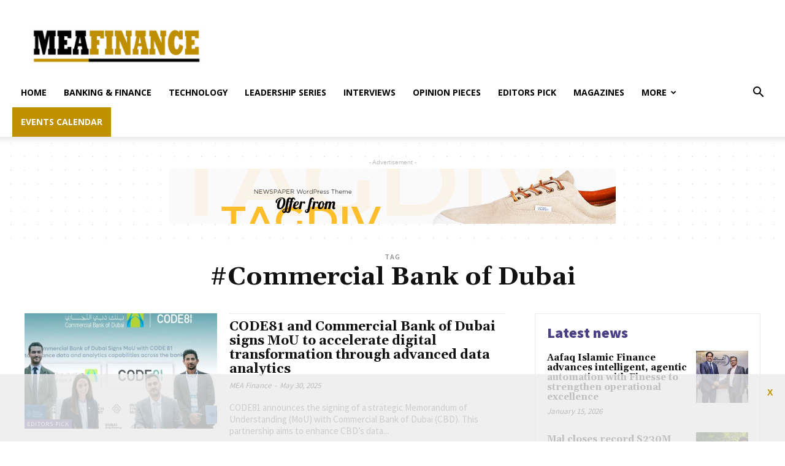

--- FILE ---
content_type: text/html; charset=UTF-8
request_url: https://mea-finance.com/tag/commercial-bank-of-dubai/
body_size: 41265
content:
<!doctype html >
<!--[if IE 8]>    <html class="ie8" lang="en"> <![endif]-->
<!--[if IE 9]>    <html class="ie9" lang="en"> <![endif]-->
<!--[if gt IE 8]><!--> <html lang="en-US"> <!--<![endif]-->
<head>
    <title>#Commercial Bank of Dubai Archives | mea-finance.com</title>
    <meta charset="UTF-8" />
    <meta name="viewport" content="width=device-width, initial-scale=1.0">
    <link rel="pingback" href="https://mea-finance.com/xmlrpc.php" />
    <meta name='robots' content='index, follow, max-image-preview:large, max-snippet:-1, max-video-preview:-1' />
	<style>img:is([sizes="auto" i], [sizes^="auto," i]) { contain-intrinsic-size: 3000px 1500px }</style>
	<link rel="icon" type="image/png" href="https://mea-finance.com/wp-content/uploads/2020/05/Mea-Finance-Logo2-287x300.png">
	<!-- This site is optimized with the Yoast SEO plugin v26.3 - https://yoast.com/wordpress/plugins/seo/ -->
	<link rel="canonical" href="https://mea-finance.com/tag/commercial-bank-of-dubai/" />
	<link rel="next" href="https://mea-finance.com/tag/commercial-bank-of-dubai/page/2/" />
	<meta property="og:locale" content="en_US" />
	<meta property="og:type" content="article" />
	<meta property="og:title" content="#Commercial Bank of Dubai Archives | mea-finance.com" />
	<meta property="og:url" content="https://mea-finance.com/tag/commercial-bank-of-dubai/" />
	<meta property="og:site_name" content="mea-finance.com" />
	<meta name="twitter:card" content="summary_large_image" />
	<script type="application/ld+json" class="yoast-schema-graph">{"@context":"https://schema.org","@graph":[{"@type":"CollectionPage","@id":"https://mea-finance.com/tag/commercial-bank-of-dubai/","url":"https://mea-finance.com/tag/commercial-bank-of-dubai/","name":"#Commercial Bank of Dubai Archives | mea-finance.com","isPartOf":{"@id":"https://mea-finance.com/#website"},"primaryImageOfPage":{"@id":"https://mea-finance.com/tag/commercial-bank-of-dubai/#primaryimage"},"image":{"@id":"https://mea-finance.com/tag/commercial-bank-of-dubai/#primaryimage"},"thumbnailUrl":"https://mea-finance.com/wp-content/uploads/2025/05/CODE81-and-Commercial-Bank-of-Dubai-Sign-Strategic-MoU-to-Accelerate-Digital-Transformation-through-Advanced-Data-Analytics.jpg","breadcrumb":{"@id":"https://mea-finance.com/tag/commercial-bank-of-dubai/#breadcrumb"},"inLanguage":"en-US"},{"@type":"ImageObject","inLanguage":"en-US","@id":"https://mea-finance.com/tag/commercial-bank-of-dubai/#primaryimage","url":"https://mea-finance.com/wp-content/uploads/2025/05/CODE81-and-Commercial-Bank-of-Dubai-Sign-Strategic-MoU-to-Accelerate-Digital-Transformation-through-Advanced-Data-Analytics.jpg","contentUrl":"https://mea-finance.com/wp-content/uploads/2025/05/CODE81-and-Commercial-Bank-of-Dubai-Sign-Strategic-MoU-to-Accelerate-Digital-Transformation-through-Advanced-Data-Analytics.jpg","width":1000,"height":666},{"@type":"BreadcrumbList","@id":"https://mea-finance.com/tag/commercial-bank-of-dubai/#breadcrumb","itemListElement":[{"@type":"ListItem","position":1,"name":"Home","item":"https://mea-finance.com/"},{"@type":"ListItem","position":2,"name":"#Commercial Bank of Dubai"}]},{"@type":"WebSite","@id":"https://mea-finance.com/#website","url":"https://mea-finance.com/","name":"mea-finance.com","description":"Banking and Finance News for the Middle East and Africa","alternateName":"MEA Finance","potentialAction":[{"@type":"SearchAction","target":{"@type":"EntryPoint","urlTemplate":"https://mea-finance.com/?s={search_term_string}"},"query-input":{"@type":"PropertyValueSpecification","valueRequired":true,"valueName":"search_term_string"}}],"inLanguage":"en-US"}]}</script>
	<!-- / Yoast SEO plugin. -->


<link rel='dns-prefetch' href='//fonts.googleapis.com' />
<style type="text/css">.brave_popup{display:none}</style><script data-no-optimize="1"> var brave_popup_data = {}; var bravepop_emailValidation=false; var brave_popup_videos = {};  var brave_popup_formData = {};var brave_popup_adminUser = false; var brave_popup_pageInfo = {"type":"tag","pageID":"","singleType":""};  var bravepop_emailSuggestions={};</script><link rel='stylesheet' id='wp-block-library-css' href='https://mea-finance.com/wp-includes/css/dist/block-library/style.min.css' type='text/css' media='all' />
<style id='classic-theme-styles-inline-css' type='text/css'>
/*! This file is auto-generated */
.wp-block-button__link{color:#fff;background-color:#32373c;border-radius:9999px;box-shadow:none;text-decoration:none;padding:calc(.667em + 2px) calc(1.333em + 2px);font-size:1.125em}.wp-block-file__button{background:#32373c;color:#fff;text-decoration:none}
</style>
<style id='global-styles-inline-css' type='text/css'>
:root{--wp--preset--aspect-ratio--square: 1;--wp--preset--aspect-ratio--4-3: 4/3;--wp--preset--aspect-ratio--3-4: 3/4;--wp--preset--aspect-ratio--3-2: 3/2;--wp--preset--aspect-ratio--2-3: 2/3;--wp--preset--aspect-ratio--16-9: 16/9;--wp--preset--aspect-ratio--9-16: 9/16;--wp--preset--color--black: #000000;--wp--preset--color--cyan-bluish-gray: #abb8c3;--wp--preset--color--white: #ffffff;--wp--preset--color--pale-pink: #f78da7;--wp--preset--color--vivid-red: #cf2e2e;--wp--preset--color--luminous-vivid-orange: #ff6900;--wp--preset--color--luminous-vivid-amber: #fcb900;--wp--preset--color--light-green-cyan: #7bdcb5;--wp--preset--color--vivid-green-cyan: #00d084;--wp--preset--color--pale-cyan-blue: #8ed1fc;--wp--preset--color--vivid-cyan-blue: #0693e3;--wp--preset--color--vivid-purple: #9b51e0;--wp--preset--gradient--vivid-cyan-blue-to-vivid-purple: linear-gradient(135deg,rgba(6,147,227,1) 0%,rgb(155,81,224) 100%);--wp--preset--gradient--light-green-cyan-to-vivid-green-cyan: linear-gradient(135deg,rgb(122,220,180) 0%,rgb(0,208,130) 100%);--wp--preset--gradient--luminous-vivid-amber-to-luminous-vivid-orange: linear-gradient(135deg,rgba(252,185,0,1) 0%,rgba(255,105,0,1) 100%);--wp--preset--gradient--luminous-vivid-orange-to-vivid-red: linear-gradient(135deg,rgba(255,105,0,1) 0%,rgb(207,46,46) 100%);--wp--preset--gradient--very-light-gray-to-cyan-bluish-gray: linear-gradient(135deg,rgb(238,238,238) 0%,rgb(169,184,195) 100%);--wp--preset--gradient--cool-to-warm-spectrum: linear-gradient(135deg,rgb(74,234,220) 0%,rgb(151,120,209) 20%,rgb(207,42,186) 40%,rgb(238,44,130) 60%,rgb(251,105,98) 80%,rgb(254,248,76) 100%);--wp--preset--gradient--blush-light-purple: linear-gradient(135deg,rgb(255,206,236) 0%,rgb(152,150,240) 100%);--wp--preset--gradient--blush-bordeaux: linear-gradient(135deg,rgb(254,205,165) 0%,rgb(254,45,45) 50%,rgb(107,0,62) 100%);--wp--preset--gradient--luminous-dusk: linear-gradient(135deg,rgb(255,203,112) 0%,rgb(199,81,192) 50%,rgb(65,88,208) 100%);--wp--preset--gradient--pale-ocean: linear-gradient(135deg,rgb(255,245,203) 0%,rgb(182,227,212) 50%,rgb(51,167,181) 100%);--wp--preset--gradient--electric-grass: linear-gradient(135deg,rgb(202,248,128) 0%,rgb(113,206,126) 100%);--wp--preset--gradient--midnight: linear-gradient(135deg,rgb(2,3,129) 0%,rgb(40,116,252) 100%);--wp--preset--font-size--small: 11px;--wp--preset--font-size--medium: 20px;--wp--preset--font-size--large: 32px;--wp--preset--font-size--x-large: 42px;--wp--preset--font-size--regular: 15px;--wp--preset--font-size--larger: 50px;--wp--preset--spacing--20: 0.44rem;--wp--preset--spacing--30: 0.67rem;--wp--preset--spacing--40: 1rem;--wp--preset--spacing--50: 1.5rem;--wp--preset--spacing--60: 2.25rem;--wp--preset--spacing--70: 3.38rem;--wp--preset--spacing--80: 5.06rem;--wp--preset--shadow--natural: 6px 6px 9px rgba(0, 0, 0, 0.2);--wp--preset--shadow--deep: 12px 12px 50px rgba(0, 0, 0, 0.4);--wp--preset--shadow--sharp: 6px 6px 0px rgba(0, 0, 0, 0.2);--wp--preset--shadow--outlined: 6px 6px 0px -3px rgba(255, 255, 255, 1), 6px 6px rgba(0, 0, 0, 1);--wp--preset--shadow--crisp: 6px 6px 0px rgba(0, 0, 0, 1);}:where(.is-layout-flex){gap: 0.5em;}:where(.is-layout-grid){gap: 0.5em;}body .is-layout-flex{display: flex;}.is-layout-flex{flex-wrap: wrap;align-items: center;}.is-layout-flex > :is(*, div){margin: 0;}body .is-layout-grid{display: grid;}.is-layout-grid > :is(*, div){margin: 0;}:where(.wp-block-columns.is-layout-flex){gap: 2em;}:where(.wp-block-columns.is-layout-grid){gap: 2em;}:where(.wp-block-post-template.is-layout-flex){gap: 1.25em;}:where(.wp-block-post-template.is-layout-grid){gap: 1.25em;}.has-black-color{color: var(--wp--preset--color--black) !important;}.has-cyan-bluish-gray-color{color: var(--wp--preset--color--cyan-bluish-gray) !important;}.has-white-color{color: var(--wp--preset--color--white) !important;}.has-pale-pink-color{color: var(--wp--preset--color--pale-pink) !important;}.has-vivid-red-color{color: var(--wp--preset--color--vivid-red) !important;}.has-luminous-vivid-orange-color{color: var(--wp--preset--color--luminous-vivid-orange) !important;}.has-luminous-vivid-amber-color{color: var(--wp--preset--color--luminous-vivid-amber) !important;}.has-light-green-cyan-color{color: var(--wp--preset--color--light-green-cyan) !important;}.has-vivid-green-cyan-color{color: var(--wp--preset--color--vivid-green-cyan) !important;}.has-pale-cyan-blue-color{color: var(--wp--preset--color--pale-cyan-blue) !important;}.has-vivid-cyan-blue-color{color: var(--wp--preset--color--vivid-cyan-blue) !important;}.has-vivid-purple-color{color: var(--wp--preset--color--vivid-purple) !important;}.has-black-background-color{background-color: var(--wp--preset--color--black) !important;}.has-cyan-bluish-gray-background-color{background-color: var(--wp--preset--color--cyan-bluish-gray) !important;}.has-white-background-color{background-color: var(--wp--preset--color--white) !important;}.has-pale-pink-background-color{background-color: var(--wp--preset--color--pale-pink) !important;}.has-vivid-red-background-color{background-color: var(--wp--preset--color--vivid-red) !important;}.has-luminous-vivid-orange-background-color{background-color: var(--wp--preset--color--luminous-vivid-orange) !important;}.has-luminous-vivid-amber-background-color{background-color: var(--wp--preset--color--luminous-vivid-amber) !important;}.has-light-green-cyan-background-color{background-color: var(--wp--preset--color--light-green-cyan) !important;}.has-vivid-green-cyan-background-color{background-color: var(--wp--preset--color--vivid-green-cyan) !important;}.has-pale-cyan-blue-background-color{background-color: var(--wp--preset--color--pale-cyan-blue) !important;}.has-vivid-cyan-blue-background-color{background-color: var(--wp--preset--color--vivid-cyan-blue) !important;}.has-vivid-purple-background-color{background-color: var(--wp--preset--color--vivid-purple) !important;}.has-black-border-color{border-color: var(--wp--preset--color--black) !important;}.has-cyan-bluish-gray-border-color{border-color: var(--wp--preset--color--cyan-bluish-gray) !important;}.has-white-border-color{border-color: var(--wp--preset--color--white) !important;}.has-pale-pink-border-color{border-color: var(--wp--preset--color--pale-pink) !important;}.has-vivid-red-border-color{border-color: var(--wp--preset--color--vivid-red) !important;}.has-luminous-vivid-orange-border-color{border-color: var(--wp--preset--color--luminous-vivid-orange) !important;}.has-luminous-vivid-amber-border-color{border-color: var(--wp--preset--color--luminous-vivid-amber) !important;}.has-light-green-cyan-border-color{border-color: var(--wp--preset--color--light-green-cyan) !important;}.has-vivid-green-cyan-border-color{border-color: var(--wp--preset--color--vivid-green-cyan) !important;}.has-pale-cyan-blue-border-color{border-color: var(--wp--preset--color--pale-cyan-blue) !important;}.has-vivid-cyan-blue-border-color{border-color: var(--wp--preset--color--vivid-cyan-blue) !important;}.has-vivid-purple-border-color{border-color: var(--wp--preset--color--vivid-purple) !important;}.has-vivid-cyan-blue-to-vivid-purple-gradient-background{background: var(--wp--preset--gradient--vivid-cyan-blue-to-vivid-purple) !important;}.has-light-green-cyan-to-vivid-green-cyan-gradient-background{background: var(--wp--preset--gradient--light-green-cyan-to-vivid-green-cyan) !important;}.has-luminous-vivid-amber-to-luminous-vivid-orange-gradient-background{background: var(--wp--preset--gradient--luminous-vivid-amber-to-luminous-vivid-orange) !important;}.has-luminous-vivid-orange-to-vivid-red-gradient-background{background: var(--wp--preset--gradient--luminous-vivid-orange-to-vivid-red) !important;}.has-very-light-gray-to-cyan-bluish-gray-gradient-background{background: var(--wp--preset--gradient--very-light-gray-to-cyan-bluish-gray) !important;}.has-cool-to-warm-spectrum-gradient-background{background: var(--wp--preset--gradient--cool-to-warm-spectrum) !important;}.has-blush-light-purple-gradient-background{background: var(--wp--preset--gradient--blush-light-purple) !important;}.has-blush-bordeaux-gradient-background{background: var(--wp--preset--gradient--blush-bordeaux) !important;}.has-luminous-dusk-gradient-background{background: var(--wp--preset--gradient--luminous-dusk) !important;}.has-pale-ocean-gradient-background{background: var(--wp--preset--gradient--pale-ocean) !important;}.has-electric-grass-gradient-background{background: var(--wp--preset--gradient--electric-grass) !important;}.has-midnight-gradient-background{background: var(--wp--preset--gradient--midnight) !important;}.has-small-font-size{font-size: var(--wp--preset--font-size--small) !important;}.has-medium-font-size{font-size: var(--wp--preset--font-size--medium) !important;}.has-large-font-size{font-size: var(--wp--preset--font-size--large) !important;}.has-x-large-font-size{font-size: var(--wp--preset--font-size--x-large) !important;}
:where(.wp-block-post-template.is-layout-flex){gap: 1.25em;}:where(.wp-block-post-template.is-layout-grid){gap: 1.25em;}
:where(.wp-block-columns.is-layout-flex){gap: 2em;}:where(.wp-block-columns.is-layout-grid){gap: 2em;}
:root :where(.wp-block-pullquote){font-size: 1.5em;line-height: 1.6;}
</style>
<link rel='stylesheet' id='contact-form-7-css' href='https://mea-finance.com/wp-content/plugins/contact-form-7/includes/css/styles.css' type='text/css' media='all' />
<link rel='stylesheet' id='td-plugin-newsletter-css' href='https://mea-finance.com/wp-content/plugins/td-newsletter/style.css' type='text/css' media='all' />
<link rel='stylesheet' id='td-plugin-multi-purpose-css' href='https://mea-finance.com/wp-content/plugins/td-composer/td-multi-purpose/style.css' type='text/css' media='all' />
<link rel='stylesheet' id='google-fonts-style-css' href='https://fonts.googleapis.com/css?family=Open+Sans%3A400%2C600%2C700%7CRoboto%3A400%2C500%2C700%7CGelasio%3A500%2C700%2C400%7CSource+Sans+Pro%3A400%2C900%2C600&#038;display=swap' type='text/css' media='all' />
<link rel='stylesheet' id='td-theme-css' href='https://mea-finance.com/wp-content/themes/Newspaper/style.css' type='text/css' media='all' />
<style id='td-theme-inline-css' type='text/css'>
    
        @media (max-width: 767px) {
            .td-header-desktop-wrap {
                display: none;
            }
        }
        @media (min-width: 767px) {
            .td-header-mobile-wrap {
                display: none;
            }
        }
    
	
</style>
<link rel='stylesheet' id='td-legacy-framework-front-style-css' href='https://mea-finance.com/wp-content/plugins/td-composer/legacy/Newspaper/assets/css/td_legacy_main.css' type='text/css' media='all' />
<link rel='stylesheet' id='td-standard-pack-framework-front-style-css' href='https://mea-finance.com/wp-content/plugins/td-standard-pack/Newspaper/assets/css/td_standard_pack_main.css' type='text/css' media='all' />
<link rel='stylesheet' id='tdb_front_style-css' href='https://mea-finance.com/wp-content/plugins/td-cloud-library/assets/css/tdb_less_front.css' type='text/css' media='all, print' />
<script type="text/javascript" src="https://mea-finance.com/wp-includes/js/jquery/jquery.min.js" id="jquery-core-js"></script>
<script type="text/javascript" src="https://mea-finance.com/wp-includes/js/jquery/jquery-migrate.min.js" id="jquery-migrate-js"></script>
<link rel="https://api.w.org/" href="https://mea-finance.com/wp-json/" /><link rel="alternate" title="JSON" type="application/json" href="https://mea-finance.com/wp-json/wp/v2/tags/192" /><!--[if lt IE 9]><script src="https://cdnjs.cloudflare.com/ajax/libs/html5shiv/3.7.3/html5shiv.js"></script><![endif]-->
        <script>
        window.tdb_globals = {"wpRestNonce":"6bd137fdde","wpRestUrl":"https:\/\/mea-finance.com\/wp-json\/","permalinkStructure":"\/%postname%\/","isAjax":false,"isAdminBarShowing":false,"autoloadScrollPercent":50};
    </script>
    			<script>
				window.tdwGlobal = {"adminUrl":"https:\/\/mea-finance.com\/wp-admin\/","wpRestNonce":"6bd137fdde","wpRestUrl":"https:\/\/mea-finance.com\/wp-json\/","permalinkStructure":"\/%postname%\/"};
			</script>
			
<!-- JS generated by theme -->

<script>
    
    

	    var tdBlocksArray = []; //here we store all the items for the current page

	    //td_block class - each ajax block uses a object of this class for requests
	    function tdBlock() {
		    this.id = '';
		    this.block_type = 1; //block type id (1-234 etc)
		    this.atts = '';
		    this.td_column_number = '';
		    this.td_current_page = 1; //
		    this.post_count = 0; //from wp
		    this.found_posts = 0; //from wp
		    this.max_num_pages = 0; //from wp
		    this.td_filter_value = ''; //current live filter value
		    this.is_ajax_running = false;
		    this.td_user_action = ''; // load more or infinite loader (used by the animation)
		    this.header_color = '';
		    this.ajax_pagination_infinite_stop = ''; //show load more at page x
	    }


        // td_js_generator - mini detector
        (function(){
            var htmlTag = document.getElementsByTagName("html")[0];

	        if ( navigator.userAgent.indexOf("MSIE 10.0") > -1 ) {
                htmlTag.className += ' ie10';
            }

            if ( !!navigator.userAgent.match(/Trident.*rv\:11\./) ) {
                htmlTag.className += ' ie11';
            }

	        if ( navigator.userAgent.indexOf("Edge") > -1 ) {
                htmlTag.className += ' ieEdge';
            }

            if ( /(iPad|iPhone|iPod)/g.test(navigator.userAgent) ) {
                htmlTag.className += ' td-md-is-ios';
            }

            var user_agent = navigator.userAgent.toLowerCase();
            if ( user_agent.indexOf("android") > -1 ) {
                htmlTag.className += ' td-md-is-android';
            }

            if ( -1 !== navigator.userAgent.indexOf('Mac OS X')  ) {
                htmlTag.className += ' td-md-is-os-x';
            }

            if ( /chrom(e|ium)/.test(navigator.userAgent.toLowerCase()) ) {
               htmlTag.className += ' td-md-is-chrome';
            }

            if ( -1 !== navigator.userAgent.indexOf('Firefox') ) {
                htmlTag.className += ' td-md-is-firefox';
            }

            if ( -1 !== navigator.userAgent.indexOf('Safari') && -1 === navigator.userAgent.indexOf('Chrome') ) {
                htmlTag.className += ' td-md-is-safari';
            }

            if( -1 !== navigator.userAgent.indexOf('IEMobile') ){
                htmlTag.className += ' td-md-is-iemobile';
            }

        })();




        var tdLocalCache = {};

        ( function () {
            "use strict";

            tdLocalCache = {
                data: {},
                remove: function (resource_id) {
                    delete tdLocalCache.data[resource_id];
                },
                exist: function (resource_id) {
                    return tdLocalCache.data.hasOwnProperty(resource_id) && tdLocalCache.data[resource_id] !== null;
                },
                get: function (resource_id) {
                    return tdLocalCache.data[resource_id];
                },
                set: function (resource_id, cachedData) {
                    tdLocalCache.remove(resource_id);
                    tdLocalCache.data[resource_id] = cachedData;
                }
            };
        })();

    
    
var td_viewport_interval_list=[{"limitBottom":767,"sidebarWidth":228},{"limitBottom":1018,"sidebarWidth":300},{"limitBottom":1140,"sidebarWidth":324}];
var td_animation_stack_effect="type0";
var tds_animation_stack=true;
var td_animation_stack_specific_selectors=".entry-thumb, img";
var td_animation_stack_general_selectors=".td-animation-stack img, .td-animation-stack .entry-thumb, .post img";
var tdc_is_installed="yes";
var td_ajax_url="https:\/\/mea-finance.com\/wp-admin\/admin-ajax.php?td_theme_name=Newspaper&v=10.3.9.1";
var td_get_template_directory_uri="https:\/\/mea-finance.com\/wp-content\/plugins\/td-composer\/legacy\/common";
var tds_snap_menu="snap";
var tds_logo_on_sticky="show_header_logo";
var tds_header_style="";
var td_please_wait="Please wait...";
var td_email_user_pass_incorrect="User or password incorrect!";
var td_email_user_incorrect="Email or username incorrect!";
var td_email_incorrect="Email incorrect!";
var tds_more_articles_on_post_enable="";
var tds_more_articles_on_post_time_to_wait="";
var tds_more_articles_on_post_pages_distance_from_top=0;
var tds_theme_color_site_wide="#bf9000";
var tds_smart_sidebar="";
var tdThemeName="Newspaper";
var td_magnific_popup_translation_tPrev="Previous (Left arrow key)";
var td_magnific_popup_translation_tNext="Next (Right arrow key)";
var td_magnific_popup_translation_tCounter="%curr% of %total%";
var td_magnific_popup_translation_ajax_tError="The content from %url% could not be loaded.";
var td_magnific_popup_translation_image_tError="The image #%curr% could not be loaded.";
var tdBlockNonce="d521163645";
var tdDateNamesI18n={"month_names":["January","February","March","April","May","June","July","August","September","October","November","December"],"month_names_short":["Jan","Feb","Mar","Apr","May","Jun","Jul","Aug","Sep","Oct","Nov","Dec"],"day_names":["Sunday","Monday","Tuesday","Wednesday","Thursday","Friday","Saturday"],"day_names_short":["Sun","Mon","Tue","Wed","Thu","Fri","Sat"]};
var td_ad_background_click_link="";
var td_ad_background_click_target="";
</script>


<!-- Header style compiled by theme -->

<style>
    
.td-header-wrap .black-menu .sf-menu > .current-menu-item > a,
    .td-header-wrap .black-menu .sf-menu > .current-menu-ancestor > a,
    .td-header-wrap .black-menu .sf-menu > .current-category-ancestor > a,
    .td-header-wrap .black-menu .sf-menu > li > a:hover,
    .td-header-wrap .black-menu .sf-menu > .sfHover > a,
    .sf-menu > .current-menu-item > a:after,
    .sf-menu > .current-menu-ancestor > a:after,
    .sf-menu > .current-category-ancestor > a:after,
    .sf-menu > li:hover > a:after,
    .sf-menu > .sfHover > a:after,
    .header-search-wrap .td-drop-down-search:after,
    .header-search-wrap .td-drop-down-search .btn:hover,
    input[type=submit]:hover,
    .td-read-more a,
    .td-post-category:hover,
    .td_top_authors .td-active .td-author-post-count,
    .td_top_authors .td-active .td-author-comments-count,
    .td_top_authors .td_mod_wrap:hover .td-author-post-count,
    .td_top_authors .td_mod_wrap:hover .td-author-comments-count,
    .td-404-sub-sub-title a:hover,
    .td-search-form-widget .wpb_button:hover,
    .td-rating-bar-wrap div,
    .dropcap,
    .td_wrapper_video_playlist .td_video_controls_playlist_wrapper,
    .wpb_default,
    .wpb_default:hover,
    .td-left-smart-list:hover,
    .td-right-smart-list:hover,
    #bbpress-forums button:hover,
    .bbp_widget_login .button:hover,
    .td-footer-wrapper .td-post-category,
    .td-footer-wrapper .widget_product_search input[type="submit"]:hover,
    .single-product .product .summary .cart .button:hover,
    .td-next-prev-wrap a:hover,
    .td-load-more-wrap a:hover,
    .td-post-small-box a:hover,
    .page-nav .current,
    .page-nav:first-child > div,
    #bbpress-forums .bbp-pagination .current,
    #bbpress-forums #bbp-single-user-details #bbp-user-navigation li.current a,
    .td-theme-slider:hover .slide-meta-cat a,
    a.vc_btn-black:hover,
    .td-trending-now-wrapper:hover .td-trending-now-title,
    .td-scroll-up,
    .td-smart-list-button:hover,
    .td-weather-information:before,
    .td-weather-week:before,
    .td_block_exchange .td-exchange-header:before,
    .td-pulldown-syle-2 .td-subcat-dropdown ul:after,
    .td_block_template_9 .td-block-title:after,
    .td_block_template_15 .td-block-title:before,
    div.wpforms-container .wpforms-form div.wpforms-submit-container button[type=submit],
    .td-close-video-fixed {
        background-color: #bf9000;
    }

    .td_block_template_4 .td-related-title .td-cur-simple-item:before {
        border-color: #bf9000 transparent transparent transparent !important;
    }
    
    
    .td_block_template_4 .td-related-title .td-cur-simple-item,
    .td_block_template_3 .td-related-title .td-cur-simple-item,
    .td_block_template_9 .td-related-title:after {
        background-color: #bf9000;
    }

    a,
    cite a:hover,
    .td-page-content blockquote p,
    .td-post-content blockquote p,
    .mce-content-body blockquote p,
    .comment-content blockquote p,
    .wpb_text_column blockquote p,
    .td_block_text_with_title blockquote p,
    .td_module_wrap:hover .entry-title a,
    .td-subcat-filter .td-subcat-list a:hover,
    .td-subcat-filter .td-subcat-dropdown a:hover,
    .td_quote_on_blocks,
    .dropcap2,
    .dropcap3,
    .td_top_authors .td-active .td-authors-name a,
    .td_top_authors .td_mod_wrap:hover .td-authors-name a,
    .td-post-next-prev-content a:hover,
    .author-box-wrap .td-author-social a:hover,
    .td-author-name a:hover,
    .td-author-url a:hover,
    .comment-reply-link:hover,
    .logged-in-as a:hover,
    #cancel-comment-reply-link:hover,
    .td-search-query,
    .widget a:hover,
    .td_wp_recentcomments a:hover,
    .archive .widget_archive .current,
    .archive .widget_archive .current a,
    .widget_calendar tfoot a:hover,
    #bbpress-forums li.bbp-header .bbp-reply-content span a:hover,
    #bbpress-forums .bbp-forum-freshness a:hover,
    #bbpress-forums .bbp-topic-freshness a:hover,
    #bbpress-forums .bbp-forums-list li a:hover,
    #bbpress-forums .bbp-forum-title:hover,
    #bbpress-forums .bbp-topic-permalink:hover,
    #bbpress-forums .bbp-topic-started-by a:hover,
    #bbpress-forums .bbp-topic-started-in a:hover,
    #bbpress-forums .bbp-body .super-sticky li.bbp-topic-title .bbp-topic-permalink,
    #bbpress-forums .bbp-body .sticky li.bbp-topic-title .bbp-topic-permalink,
    .widget_display_replies .bbp-author-name,
    .widget_display_topics .bbp-author-name,
    .td-subfooter-menu li a:hover,
    a.vc_btn-black:hover,
    .td-smart-list-dropdown-wrap .td-smart-list-button:hover,
    .td-instagram-user a,
    .td-block-title-wrap .td-wrapper-pulldown-filter .td-pulldown-filter-display-option:hover,
    .td-block-title-wrap .td-wrapper-pulldown-filter .td-pulldown-filter-display-option:hover i,
    .td-block-title-wrap .td-wrapper-pulldown-filter .td-pulldown-filter-link:hover,
    .td-block-title-wrap .td-wrapper-pulldown-filter .td-pulldown-filter-item .td-cur-simple-item,
    .td_block_template_2 .td-related-title .td-cur-simple-item,
    .td_block_template_5 .td-related-title .td-cur-simple-item,
    .td_block_template_6 .td-related-title .td-cur-simple-item,
    .td_block_template_7 .td-related-title .td-cur-simple-item,
    .td_block_template_8 .td-related-title .td-cur-simple-item,
    .td_block_template_9 .td-related-title .td-cur-simple-item,
    .td_block_template_10 .td-related-title .td-cur-simple-item,
    .td_block_template_11 .td-related-title .td-cur-simple-item,
    .td_block_template_12 .td-related-title .td-cur-simple-item,
    .td_block_template_13 .td-related-title .td-cur-simple-item,
    .td_block_template_14 .td-related-title .td-cur-simple-item,
    .td_block_template_15 .td-related-title .td-cur-simple-item,
    .td_block_template_16 .td-related-title .td-cur-simple-item,
    .td_block_template_17 .td-related-title .td-cur-simple-item,
    .td-theme-wrap .sf-menu ul .td-menu-item > a:hover,
    .td-theme-wrap .sf-menu ul .sfHover > a,
    .td-theme-wrap .sf-menu ul .current-menu-ancestor > a,
    .td-theme-wrap .sf-menu ul .current-category-ancestor > a,
    .td-theme-wrap .sf-menu ul .current-menu-item > a,
    .td_outlined_btn,
     .td_block_categories_tags .td-ct-item:hover {
        color: #bf9000;
    }

    a.vc_btn-black.vc_btn_square_outlined:hover,
    a.vc_btn-black.vc_btn_outlined:hover {
        color: #bf9000 !important;
    }

    .td-next-prev-wrap a:hover,
    .td-load-more-wrap a:hover,
    .td-post-small-box a:hover,
    .page-nav .current,
    .page-nav:first-child > div,
    #bbpress-forums .bbp-pagination .current,
    .post .td_quote_box,
    .page .td_quote_box,
    a.vc_btn-black:hover,
    .td_block_template_5 .td-block-title > *,
    .td_outlined_btn {
        border-color: #bf9000;
    }

    .td_wrapper_video_playlist .td_video_currently_playing:after {
        border-color: #bf9000 !important;
    }

    .header-search-wrap .td-drop-down-search:before {
        border-color: transparent transparent #bf9000 transparent;
    }

    .block-title > span,
    .block-title > a,
    .block-title > label,
    .widgettitle,
    .widgettitle:after,
    .td-trending-now-title,
    .td-trending-now-wrapper:hover .td-trending-now-title,
    .wpb_tabs li.ui-tabs-active a,
    .wpb_tabs li:hover a,
    .vc_tta-container .vc_tta-color-grey.vc_tta-tabs-position-top.vc_tta-style-classic .vc_tta-tabs-container .vc_tta-tab.vc_active > a,
    .vc_tta-container .vc_tta-color-grey.vc_tta-tabs-position-top.vc_tta-style-classic .vc_tta-tabs-container .vc_tta-tab:hover > a,
    .td_block_template_1 .td-related-title .td-cur-simple-item,
    .td-subcat-filter .td-subcat-dropdown:hover .td-subcat-more, 
    .td_3D_btn,
    .td_shadow_btn,
    .td_default_btn,
    .td_round_btn, 
    .td_outlined_btn:hover {
    	background-color: #bf9000;
    }
    .block-title,
    .td_block_template_1 .td-related-title,
    .wpb_tabs .wpb_tabs_nav,
    .vc_tta-container .vc_tta-color-grey.vc_tta-tabs-position-top.vc_tta-style-classic .vc_tta-tabs-container {
        border-color: #bf9000;
    }
    .td_block_wrap .td-subcat-item a.td-cur-simple-item {
	    color: #bf9000;
	}


    
    .td-grid-style-4 .entry-title
    {
        background-color: rgba(191, 144, 0, 0.7);
    }


    
    .td-menu-background:before,
    .td-search-background:before {
        background: rgba(0,0,0,0.9);
        background: -moz-linear-gradient(top, rgba(0,0,0,0.9) 0%, rgba(28,24,51,0.9) 100%);
        background: -webkit-gradient(left top, left bottom, color-stop(0%, rgba(0,0,0,0.9)), color-stop(100%, rgba(28,24,51,0.9)));
        background: -webkit-linear-gradient(top, rgba(0,0,0,0.9) 0%, rgba(28,24,51,0.9) 100%);
        background: -o-linear-gradient(top, rgba(0,0,0,0.9) 0%, rgba(28,24,51,0.9) 100%);
        background: -ms-linear-gradient(top, rgba(0,0,0,0.9) 0%, rgba(28,24,51,0.9) 100%);
        background: linear-gradient(to bottom, rgba(0,0,0,0.9) 0%, rgba(28,24,51,0.9) 100%);
        filter: progid:DXImageTransform.Microsoft.gradient( startColorstr='rgba(0,0,0,0.9)', endColorstr='rgba(28,24,51,0.9)', GradientType=0 );
    }

    
    .td-mobile-content .current-menu-item > a,
    .td-mobile-content .current-menu-ancestor > a,
    .td-mobile-content .current-category-ancestor > a,
    #td-mobile-nav .td-menu-login-section a:hover,
    #td-mobile-nav .td-register-section a:hover,
    #td-mobile-nav .td-menu-socials-wrap a:hover i,
    .td-search-close a:hover i {
        color: #febe2b;
    }

    
    .mfp-content .td-login-button:active,
    .mfp-content .td-login-button:hover {
        background-color: #febe2b;
    }
    
    .mfp-content .td-login-button:active,
    .mfp-content .td-login-button:hover {
        color: #ffffff;
    }
    
    .white-popup-block:after {
        background: rgba(76,64,132,0.9);
        background: -moz-linear-gradient(45deg, rgba(76,64,132,0.9) 0%, rgba(28,24,51,0.9) 100%);
        background: -webkit-gradient(left bottom, right top, color-stop(0%, rgba(76,64,132,0.9)), color-stop(100%, rgba(28,24,51,0.9)));
        background: -webkit-linear-gradient(45deg, rgba(76,64,132,0.9) 0%, rgba(28,24,51,0.9) 100%);
        background: linear-gradient(45deg, rgba(76,64,132,0.9) 0%, rgba(28,24,51,0.9) 100%);
    }.td-header-style-12 .td-header-menu-wrap-full,
    .td-header-style-12 .td-affix,
    .td-grid-style-1.td-hover-1 .td-big-grid-post:hover .td-post-category,
    .td-grid-style-5.td-hover-1 .td-big-grid-post:hover .td-post-category,
    .td_category_template_3 .td-current-sub-category,
    .td_category_template_8 .td-category-header .td-category a.td-current-sub-category,
    .td_category_template_4 .td-category-siblings .td-category a:hover,
     .td_block_big_grid_9.td-grid-style-1 .td-post-category,
    .td_block_big_grid_9.td-grid-style-5 .td-post-category,
    .td-grid-style-6.td-hover-1 .td-module-thumb:after,
     .tdm-menu-active-style5 .td-header-menu-wrap .sf-menu > .current-menu-item > a,
    .tdm-menu-active-style5 .td-header-menu-wrap .sf-menu > .current-menu-ancestor > a,
    .tdm-menu-active-style5 .td-header-menu-wrap .sf-menu > .current-category-ancestor > a,
    .tdm-menu-active-style5 .td-header-menu-wrap .sf-menu > li > a:hover,
    .tdm-menu-active-style5 .td-header-menu-wrap .sf-menu > .sfHover > a {
        background-color: #bf9000;
    }
    
    .td_mega_menu_sub_cats .cur-sub-cat,
    .td-mega-span h3 a:hover,
    .td_mod_mega_menu:hover .entry-title a,
    .header-search-wrap .result-msg a:hover,
    .td-header-top-menu .td-drop-down-search .td_module_wrap:hover .entry-title a,
    .td-header-top-menu .td-icon-search:hover,
    .td-header-wrap .result-msg a:hover,
    .top-header-menu li a:hover,
    .top-header-menu .current-menu-item > a,
    .top-header-menu .current-menu-ancestor > a,
    .top-header-menu .current-category-ancestor > a,
    .td-social-icon-wrap > a:hover,
    .td-header-sp-top-widget .td-social-icon-wrap a:hover,
    .td_mod_related_posts:hover h3 > a,
    .td-post-template-11 .td-related-title .td-related-left:hover,
    .td-post-template-11 .td-related-title .td-related-right:hover,
    .td-post-template-11 .td-related-title .td-cur-simple-item,
    .td-post-template-11 .td_block_related_posts .td-next-prev-wrap a:hover,
    .td-category-header .td-pulldown-category-filter-link:hover,
    .td-category-siblings .td-subcat-dropdown a:hover,
    .td-category-siblings .td-subcat-dropdown a.td-current-sub-category,
    .footer-text-wrap .footer-email-wrap a,
    .footer-social-wrap a:hover,
    .td_module_17 .td-read-more a:hover,
    .td_module_18 .td-read-more a:hover,
    .td_module_19 .td-post-author-name a:hover,
    .td-pulldown-syle-2 .td-subcat-dropdown:hover .td-subcat-more span,
    .td-pulldown-syle-2 .td-subcat-dropdown:hover .td-subcat-more i,
    .td-pulldown-syle-3 .td-subcat-dropdown:hover .td-subcat-more span,
    .td-pulldown-syle-3 .td-subcat-dropdown:hover .td-subcat-more i,
    .tdm-menu-active-style3 .tdm-header.td-header-wrap .sf-menu > .current-category-ancestor > a,
    .tdm-menu-active-style3 .tdm-header.td-header-wrap .sf-menu > .current-menu-ancestor > a,
    .tdm-menu-active-style3 .tdm-header.td-header-wrap .sf-menu > .current-menu-item > a,
    .tdm-menu-active-style3 .tdm-header.td-header-wrap .sf-menu > .sfHover > a,
    .tdm-menu-active-style3 .tdm-header.td-header-wrap .sf-menu > li > a:hover {
        color: #bf9000;
    }
    
    .td-mega-menu-page .wpb_content_element ul li a:hover,
    .td-theme-wrap .td-aj-search-results .td_module_wrap:hover .entry-title a,
    .td-theme-wrap .header-search-wrap .result-msg a:hover {
        color: #bf9000 !important;
    }
    
    .td_category_template_8 .td-category-header .td-category a.td-current-sub-category,
    .td_category_template_4 .td-category-siblings .td-category a:hover,
    .tdm-menu-active-style4 .tdm-header .sf-menu > .current-menu-item > a,
    .tdm-menu-active-style4 .tdm-header .sf-menu > .current-menu-ancestor > a,
    .tdm-menu-active-style4 .tdm-header .sf-menu > .current-category-ancestor > a,
    .tdm-menu-active-style4 .tdm-header .sf-menu > li > a:hover,
    .tdm-menu-active-style4 .tdm-header .sf-menu > .sfHover > a {
        border-color: #bf9000;
    }
.td-header-wrap .black-menu .sf-menu > .current-menu-item > a,
    .td-header-wrap .black-menu .sf-menu > .current-menu-ancestor > a,
    .td-header-wrap .black-menu .sf-menu > .current-category-ancestor > a,
    .td-header-wrap .black-menu .sf-menu > li > a:hover,
    .td-header-wrap .black-menu .sf-menu > .sfHover > a,
    .sf-menu > .current-menu-item > a:after,
    .sf-menu > .current-menu-ancestor > a:after,
    .sf-menu > .current-category-ancestor > a:after,
    .sf-menu > li:hover > a:after,
    .sf-menu > .sfHover > a:after,
    .header-search-wrap .td-drop-down-search:after,
    .header-search-wrap .td-drop-down-search .btn:hover,
    input[type=submit]:hover,
    .td-read-more a,
    .td-post-category:hover,
    .td_top_authors .td-active .td-author-post-count,
    .td_top_authors .td-active .td-author-comments-count,
    .td_top_authors .td_mod_wrap:hover .td-author-post-count,
    .td_top_authors .td_mod_wrap:hover .td-author-comments-count,
    .td-404-sub-sub-title a:hover,
    .td-search-form-widget .wpb_button:hover,
    .td-rating-bar-wrap div,
    .dropcap,
    .td_wrapper_video_playlist .td_video_controls_playlist_wrapper,
    .wpb_default,
    .wpb_default:hover,
    .td-left-smart-list:hover,
    .td-right-smart-list:hover,
    #bbpress-forums button:hover,
    .bbp_widget_login .button:hover,
    .td-footer-wrapper .td-post-category,
    .td-footer-wrapper .widget_product_search input[type="submit"]:hover,
    .single-product .product .summary .cart .button:hover,
    .td-next-prev-wrap a:hover,
    .td-load-more-wrap a:hover,
    .td-post-small-box a:hover,
    .page-nav .current,
    .page-nav:first-child > div,
    #bbpress-forums .bbp-pagination .current,
    #bbpress-forums #bbp-single-user-details #bbp-user-navigation li.current a,
    .td-theme-slider:hover .slide-meta-cat a,
    a.vc_btn-black:hover,
    .td-trending-now-wrapper:hover .td-trending-now-title,
    .td-scroll-up,
    .td-smart-list-button:hover,
    .td-weather-information:before,
    .td-weather-week:before,
    .td_block_exchange .td-exchange-header:before,
    .td-pulldown-syle-2 .td-subcat-dropdown ul:after,
    .td_block_template_9 .td-block-title:after,
    .td_block_template_15 .td-block-title:before,
    div.wpforms-container .wpforms-form div.wpforms-submit-container button[type=submit],
    .td-close-video-fixed {
        background-color: #bf9000;
    }

    .td_block_template_4 .td-related-title .td-cur-simple-item:before {
        border-color: #bf9000 transparent transparent transparent !important;
    }
    
    
    .td_block_template_4 .td-related-title .td-cur-simple-item,
    .td_block_template_3 .td-related-title .td-cur-simple-item,
    .td_block_template_9 .td-related-title:after {
        background-color: #bf9000;
    }

    a,
    cite a:hover,
    .td-page-content blockquote p,
    .td-post-content blockquote p,
    .mce-content-body blockquote p,
    .comment-content blockquote p,
    .wpb_text_column blockquote p,
    .td_block_text_with_title blockquote p,
    .td_module_wrap:hover .entry-title a,
    .td-subcat-filter .td-subcat-list a:hover,
    .td-subcat-filter .td-subcat-dropdown a:hover,
    .td_quote_on_blocks,
    .dropcap2,
    .dropcap3,
    .td_top_authors .td-active .td-authors-name a,
    .td_top_authors .td_mod_wrap:hover .td-authors-name a,
    .td-post-next-prev-content a:hover,
    .author-box-wrap .td-author-social a:hover,
    .td-author-name a:hover,
    .td-author-url a:hover,
    .comment-reply-link:hover,
    .logged-in-as a:hover,
    #cancel-comment-reply-link:hover,
    .td-search-query,
    .widget a:hover,
    .td_wp_recentcomments a:hover,
    .archive .widget_archive .current,
    .archive .widget_archive .current a,
    .widget_calendar tfoot a:hover,
    #bbpress-forums li.bbp-header .bbp-reply-content span a:hover,
    #bbpress-forums .bbp-forum-freshness a:hover,
    #bbpress-forums .bbp-topic-freshness a:hover,
    #bbpress-forums .bbp-forums-list li a:hover,
    #bbpress-forums .bbp-forum-title:hover,
    #bbpress-forums .bbp-topic-permalink:hover,
    #bbpress-forums .bbp-topic-started-by a:hover,
    #bbpress-forums .bbp-topic-started-in a:hover,
    #bbpress-forums .bbp-body .super-sticky li.bbp-topic-title .bbp-topic-permalink,
    #bbpress-forums .bbp-body .sticky li.bbp-topic-title .bbp-topic-permalink,
    .widget_display_replies .bbp-author-name,
    .widget_display_topics .bbp-author-name,
    .td-subfooter-menu li a:hover,
    a.vc_btn-black:hover,
    .td-smart-list-dropdown-wrap .td-smart-list-button:hover,
    .td-instagram-user a,
    .td-block-title-wrap .td-wrapper-pulldown-filter .td-pulldown-filter-display-option:hover,
    .td-block-title-wrap .td-wrapper-pulldown-filter .td-pulldown-filter-display-option:hover i,
    .td-block-title-wrap .td-wrapper-pulldown-filter .td-pulldown-filter-link:hover,
    .td-block-title-wrap .td-wrapper-pulldown-filter .td-pulldown-filter-item .td-cur-simple-item,
    .td_block_template_2 .td-related-title .td-cur-simple-item,
    .td_block_template_5 .td-related-title .td-cur-simple-item,
    .td_block_template_6 .td-related-title .td-cur-simple-item,
    .td_block_template_7 .td-related-title .td-cur-simple-item,
    .td_block_template_8 .td-related-title .td-cur-simple-item,
    .td_block_template_9 .td-related-title .td-cur-simple-item,
    .td_block_template_10 .td-related-title .td-cur-simple-item,
    .td_block_template_11 .td-related-title .td-cur-simple-item,
    .td_block_template_12 .td-related-title .td-cur-simple-item,
    .td_block_template_13 .td-related-title .td-cur-simple-item,
    .td_block_template_14 .td-related-title .td-cur-simple-item,
    .td_block_template_15 .td-related-title .td-cur-simple-item,
    .td_block_template_16 .td-related-title .td-cur-simple-item,
    .td_block_template_17 .td-related-title .td-cur-simple-item,
    .td-theme-wrap .sf-menu ul .td-menu-item > a:hover,
    .td-theme-wrap .sf-menu ul .sfHover > a,
    .td-theme-wrap .sf-menu ul .current-menu-ancestor > a,
    .td-theme-wrap .sf-menu ul .current-category-ancestor > a,
    .td-theme-wrap .sf-menu ul .current-menu-item > a,
    .td_outlined_btn,
     .td_block_categories_tags .td-ct-item:hover {
        color: #bf9000;
    }

    a.vc_btn-black.vc_btn_square_outlined:hover,
    a.vc_btn-black.vc_btn_outlined:hover {
        color: #bf9000 !important;
    }

    .td-next-prev-wrap a:hover,
    .td-load-more-wrap a:hover,
    .td-post-small-box a:hover,
    .page-nav .current,
    .page-nav:first-child > div,
    #bbpress-forums .bbp-pagination .current,
    .post .td_quote_box,
    .page .td_quote_box,
    a.vc_btn-black:hover,
    .td_block_template_5 .td-block-title > *,
    .td_outlined_btn {
        border-color: #bf9000;
    }

    .td_wrapper_video_playlist .td_video_currently_playing:after {
        border-color: #bf9000 !important;
    }

    .header-search-wrap .td-drop-down-search:before {
        border-color: transparent transparent #bf9000 transparent;
    }

    .block-title > span,
    .block-title > a,
    .block-title > label,
    .widgettitle,
    .widgettitle:after,
    .td-trending-now-title,
    .td-trending-now-wrapper:hover .td-trending-now-title,
    .wpb_tabs li.ui-tabs-active a,
    .wpb_tabs li:hover a,
    .vc_tta-container .vc_tta-color-grey.vc_tta-tabs-position-top.vc_tta-style-classic .vc_tta-tabs-container .vc_tta-tab.vc_active > a,
    .vc_tta-container .vc_tta-color-grey.vc_tta-tabs-position-top.vc_tta-style-classic .vc_tta-tabs-container .vc_tta-tab:hover > a,
    .td_block_template_1 .td-related-title .td-cur-simple-item,
    .td-subcat-filter .td-subcat-dropdown:hover .td-subcat-more, 
    .td_3D_btn,
    .td_shadow_btn,
    .td_default_btn,
    .td_round_btn, 
    .td_outlined_btn:hover {
    	background-color: #bf9000;
    }
    .block-title,
    .td_block_template_1 .td-related-title,
    .wpb_tabs .wpb_tabs_nav,
    .vc_tta-container .vc_tta-color-grey.vc_tta-tabs-position-top.vc_tta-style-classic .vc_tta-tabs-container {
        border-color: #bf9000;
    }
    .td_block_wrap .td-subcat-item a.td-cur-simple-item {
	    color: #bf9000;
	}


    
    .td-grid-style-4 .entry-title
    {
        background-color: rgba(191, 144, 0, 0.7);
    }


    
    .td-menu-background:before,
    .td-search-background:before {
        background: rgba(0,0,0,0.9);
        background: -moz-linear-gradient(top, rgba(0,0,0,0.9) 0%, rgba(28,24,51,0.9) 100%);
        background: -webkit-gradient(left top, left bottom, color-stop(0%, rgba(0,0,0,0.9)), color-stop(100%, rgba(28,24,51,0.9)));
        background: -webkit-linear-gradient(top, rgba(0,0,0,0.9) 0%, rgba(28,24,51,0.9) 100%);
        background: -o-linear-gradient(top, rgba(0,0,0,0.9) 0%, rgba(28,24,51,0.9) 100%);
        background: -ms-linear-gradient(top, rgba(0,0,0,0.9) 0%, rgba(28,24,51,0.9) 100%);
        background: linear-gradient(to bottom, rgba(0,0,0,0.9) 0%, rgba(28,24,51,0.9) 100%);
        filter: progid:DXImageTransform.Microsoft.gradient( startColorstr='rgba(0,0,0,0.9)', endColorstr='rgba(28,24,51,0.9)', GradientType=0 );
    }

    
    .td-mobile-content .current-menu-item > a,
    .td-mobile-content .current-menu-ancestor > a,
    .td-mobile-content .current-category-ancestor > a,
    #td-mobile-nav .td-menu-login-section a:hover,
    #td-mobile-nav .td-register-section a:hover,
    #td-mobile-nav .td-menu-socials-wrap a:hover i,
    .td-search-close a:hover i {
        color: #febe2b;
    }

    
    .mfp-content .td-login-button:active,
    .mfp-content .td-login-button:hover {
        background-color: #febe2b;
    }
    
    .mfp-content .td-login-button:active,
    .mfp-content .td-login-button:hover {
        color: #ffffff;
    }
    
    .white-popup-block:after {
        background: rgba(76,64,132,0.9);
        background: -moz-linear-gradient(45deg, rgba(76,64,132,0.9) 0%, rgba(28,24,51,0.9) 100%);
        background: -webkit-gradient(left bottom, right top, color-stop(0%, rgba(76,64,132,0.9)), color-stop(100%, rgba(28,24,51,0.9)));
        background: -webkit-linear-gradient(45deg, rgba(76,64,132,0.9) 0%, rgba(28,24,51,0.9) 100%);
        background: linear-gradient(45deg, rgba(76,64,132,0.9) 0%, rgba(28,24,51,0.9) 100%);
    }.td-header-style-12 .td-header-menu-wrap-full,
    .td-header-style-12 .td-affix,
    .td-grid-style-1.td-hover-1 .td-big-grid-post:hover .td-post-category,
    .td-grid-style-5.td-hover-1 .td-big-grid-post:hover .td-post-category,
    .td_category_template_3 .td-current-sub-category,
    .td_category_template_8 .td-category-header .td-category a.td-current-sub-category,
    .td_category_template_4 .td-category-siblings .td-category a:hover,
     .td_block_big_grid_9.td-grid-style-1 .td-post-category,
    .td_block_big_grid_9.td-grid-style-5 .td-post-category,
    .td-grid-style-6.td-hover-1 .td-module-thumb:after,
     .tdm-menu-active-style5 .td-header-menu-wrap .sf-menu > .current-menu-item > a,
    .tdm-menu-active-style5 .td-header-menu-wrap .sf-menu > .current-menu-ancestor > a,
    .tdm-menu-active-style5 .td-header-menu-wrap .sf-menu > .current-category-ancestor > a,
    .tdm-menu-active-style5 .td-header-menu-wrap .sf-menu > li > a:hover,
    .tdm-menu-active-style5 .td-header-menu-wrap .sf-menu > .sfHover > a {
        background-color: #bf9000;
    }
    
    .td_mega_menu_sub_cats .cur-sub-cat,
    .td-mega-span h3 a:hover,
    .td_mod_mega_menu:hover .entry-title a,
    .header-search-wrap .result-msg a:hover,
    .td-header-top-menu .td-drop-down-search .td_module_wrap:hover .entry-title a,
    .td-header-top-menu .td-icon-search:hover,
    .td-header-wrap .result-msg a:hover,
    .top-header-menu li a:hover,
    .top-header-menu .current-menu-item > a,
    .top-header-menu .current-menu-ancestor > a,
    .top-header-menu .current-category-ancestor > a,
    .td-social-icon-wrap > a:hover,
    .td-header-sp-top-widget .td-social-icon-wrap a:hover,
    .td_mod_related_posts:hover h3 > a,
    .td-post-template-11 .td-related-title .td-related-left:hover,
    .td-post-template-11 .td-related-title .td-related-right:hover,
    .td-post-template-11 .td-related-title .td-cur-simple-item,
    .td-post-template-11 .td_block_related_posts .td-next-prev-wrap a:hover,
    .td-category-header .td-pulldown-category-filter-link:hover,
    .td-category-siblings .td-subcat-dropdown a:hover,
    .td-category-siblings .td-subcat-dropdown a.td-current-sub-category,
    .footer-text-wrap .footer-email-wrap a,
    .footer-social-wrap a:hover,
    .td_module_17 .td-read-more a:hover,
    .td_module_18 .td-read-more a:hover,
    .td_module_19 .td-post-author-name a:hover,
    .td-pulldown-syle-2 .td-subcat-dropdown:hover .td-subcat-more span,
    .td-pulldown-syle-2 .td-subcat-dropdown:hover .td-subcat-more i,
    .td-pulldown-syle-3 .td-subcat-dropdown:hover .td-subcat-more span,
    .td-pulldown-syle-3 .td-subcat-dropdown:hover .td-subcat-more i,
    .tdm-menu-active-style3 .tdm-header.td-header-wrap .sf-menu > .current-category-ancestor > a,
    .tdm-menu-active-style3 .tdm-header.td-header-wrap .sf-menu > .current-menu-ancestor > a,
    .tdm-menu-active-style3 .tdm-header.td-header-wrap .sf-menu > .current-menu-item > a,
    .tdm-menu-active-style3 .tdm-header.td-header-wrap .sf-menu > .sfHover > a,
    .tdm-menu-active-style3 .tdm-header.td-header-wrap .sf-menu > li > a:hover {
        color: #bf9000;
    }
    
    .td-mega-menu-page .wpb_content_element ul li a:hover,
    .td-theme-wrap .td-aj-search-results .td_module_wrap:hover .entry-title a,
    .td-theme-wrap .header-search-wrap .result-msg a:hover {
        color: #bf9000 !important;
    }
    
    .td_category_template_8 .td-category-header .td-category a.td-current-sub-category,
    .td_category_template_4 .td-category-siblings .td-category a:hover,
    .tdm-menu-active-style4 .tdm-header .sf-menu > .current-menu-item > a,
    .tdm-menu-active-style4 .tdm-header .sf-menu > .current-menu-ancestor > a,
    .tdm-menu-active-style4 .tdm-header .sf-menu > .current-category-ancestor > a,
    .tdm-menu-active-style4 .tdm-header .sf-menu > li > a:hover,
    .tdm-menu-active-style4 .tdm-header .sf-menu > .sfHover > a {
        border-color: #bf9000;
    }
</style>

<script async src="https://pagead2.googlesyndication.com/pagead/js/adsbygoogle.js?client=ca-pub-3344894218040873"
     crossorigin="anonymous"></script>

<script async src="https://pagead2.googlesyndication.com/pagead/js/adsbygoogle.js?client=ca-pub-3344894218040873"
     crossorigin="anonymous"></script>
<script async src="https://securepubads.g.doubleclick.net/tag/js/gpt.js"></script> 
<script>
var eyeblasterStatus = '';
var googletag = googletag || {}; 
googletag.cmd = googletag.cmd || [];
googletag.cmd.push(function() {

	
	var lb1mapping = googletag.sizeMapping()
		.addSize([375, 200], [[300,100],[300,125],[320,30]])
		.addSize([468, 200], [[300,100],[300,125],[320,30],[468,44]])
		.addSize([760, 200], [[728, 68],[728,90]])
		.addSize([780, 200], [[300,100],[300,125],[320,30],[468,44]])
		.addSize([1100, 200], [728, 90])
		.addSize([1400, 200], [970, 90])
		.build();
	window.lb1slot = googletag.defineSlot('/22728597907/MEAFinance-Leaderboard-Top-1', [300,75], 'div-gpt-ad-1488202634348-1').defineSizeMapping(lb1mapping).addService(googletag.pubads());

	var lb2mapping = googletag.sizeMapping()
		.addSize([375, 200], [[300,100],[300,125],[320,30]])
		.addSize([468, 200], [[300,100],[300,125],[320,30],[468,44]])
		.addSize([760, 200], [[728, 68],[728,90]])
		.addSize([1100, 200], [970, 90])
		.build();
	window.lb2slot = googletag.defineSlot('/22728597907/MEAFinance-Leaderboard-Top-2', [300,75], 'div-gpt-ad-1488202634348-2').defineSizeMapping(lb2mapping).addService(googletag.pubads());


	var mpu300x100mapping = googletag.sizeMapping().addSize([320,200], [[300,100],[300,125]]).build();
	window.mpu300x100slot = googletag.defineSlot('/22728597907/MEAFinance-Half-MPU1-300x100', [300,100], 'div-gpt-ad-1488202634348-3').defineSizeMapping(mpu300x100mapping).addService(googletag.pubads()).setCollapseEmptyDiv(true); 

	var mpu300x125mapping = googletag.sizeMapping().addSize([320,200], [[300,100],[300,125]]).build();
	window.mpu300x125slot = googletag.defineSlot('/22728597907/MEAFinance-Half-MPU-300x125', [300,125], 'div-gpt-ad-1488202634348-4').defineSizeMapping(mpu300x125mapping).addService(googletag.pubads()).setCollapseEmptyDiv(true); 

	var mpu300x125mapping2 = googletag.sizeMapping().addSize([320,200], [[300,100],[300,125]]).build();
	window.mpu300x125slot2 = googletag.defineSlot('/22728597907/MEAFinance-Half-MPU-300x125-2', [300,125], 'div-gpt-ad-1488202634348-5').defineSizeMapping(mpu300x125mapping2).addService(googletag.pubads()).setCollapseEmptyDiv(true); 

	var mpu300x125mapping3 = googletag.sizeMapping().addSize([320,200], [[300,100],[300,125]]).build();
	window.mpu300x125slot3 = googletag.defineSlot('/22728597907/MEAFinance-Half-MPU-300x125-3', [300,125], 'div-gpt-ad-1488202634348-18').defineSizeMapping(mpu300x125mapping3).addService(googletag.pubads()).setCollapseEmptyDiv(true); 

	var billboard1mapping = googletag.sizeMapping()
		.addSize([320,200], [[300, 78],[300,100],[300,125]])
		.addSize([468,200], [[300,78],[300,100],[300,125],[300,250],[336,87]])		
		.addSize([728,200], [[728,68],[728,90],[768,250]])
		.addSize([1100,200], [768,250])
		.addSize([1400,200], [970,250])
		.build();
	window.billboard1slot = googletag.defineSlot('/22728597907/MEAFinance-Billboard-1-970x250', [300,75], 'div-gpt-ad-1488202634348-8').defineSizeMapping(billboard1mapping).addService(googletag.pubads());

	var billboard2mapping = googletag.sizeMapping()
		.addSize([320,200], [[300,78],[300,100],[300,125]])
		.addSize([468,200], [[300,78],[300,100],[300,125],[300,250],[336,87]])		
		.addSize([728,200], [[728,68],[728,90],[768,250]])
		.addSize([820,200], [[728,68],[728,90],[768,250]])
		.addSize([1100,200], [768,250])
		.addSize([1400,200], [970,250])
		.build();
	window.billboard2slot = googletag.defineSlot('/22728597907/MEAFinance-Billboard-2-970x250', [300,75], 'div-gpt-ad-1488202634348-9').defineSizeMapping(billboard2mapping).addService(googletag.pubads());

	var billboard3mapping = googletag.sizeMapping()
		.addSize([320,200], [[300,78],[300,100],[300,125]])
		.addSize([468,200], [[300,78],[300,100],[300,125],[300,250],[336,87]])		
		.addSize([728,200], [[728,68],[728,90],[768,250]])
		.addSize([1100,200], [970,250])
		.build();
	window.billboard3slot = googletag.defineSlot('/22728597907/MEAFinance-Billboard-3-970x250', [300,75], 'div-gpt-ad-1488202634348-10').defineSizeMapping(billboard3mapping).addService(googletag.pubads());

	var floatingfootermapping = googletag.sizeMapping()
		.addSize([375,200], [[300,100],[300,125],[320,30]])
		.addSize([468,200], [[300,100],[300,125],[320,30],[468,44]])
		.addSize([760,200], [[728,68],[728,90]])
		.addSize([1100,200], [970,90])
		.build();
	window.floatingfooterslot = googletag.defineSlot('/22728597907/MEAFinance-Floating-Bottom-1', [300,75], 'div-gpt-ad-1488202634348-7').defineSizeMapping(floatingfootermapping).addService(googletag.pubads());
	
	var footermapping = googletag.sizeMapping()
		.addSize([375,200], [[300,100],[300,125],[320,30]])
		.addSize([468,200], [[300,100],[300,125],[320,30],[468,44]])
		.addSize([760,200], [[728,68],[728,90]])
		.addSize([1100,200], [970,90])
		.build();
	window.footerslot = googletag.defineSlot('/22728597907/MEAFinance-Footer-1', [300,75], 'div-gpt-ad-1488202634348-6').defineSizeMapping(footermapping).addService(googletag.pubads());


	



	var mpu1mapping = googletag.sizeMapping().addSize([320, 200], [300, 250]).addSize([336, 200], [300, 250]).addSize([768, 200], [300, 250]).addSize([1024, 200], [300, 250]).build();
	window.mpu1slot= googletag.defineSlot('/22728597907/MEAFinance-MPU1-300x250', [300,250], 'div-gpt-ad-1488202634348-11').defineSizeMapping(mpu1mapping).addService(googletag.pubads()).setCollapseEmptyDiv(true);

	var mpu2mapping = googletag.sizeMapping().addSize([320, 200], [300, 250]).addSize([336, 200], [300, 250]).addSize([768, 200], [300, 250]).addSize([1024, 200], [300, 250]).build();
	window.mpu2slot= googletag.defineSlot('/22728597907/MEAFinance-MPU2-300x250', [300,250], 'div-gpt-ad-1488202634348-12').defineSizeMapping(mpu2mapping).addService(googletag.pubads()).setCollapseEmptyDiv(true);

	var lb3mapping = googletag.sizeMapping()
		.addSize([375,200], [[300,100],[300,125],[320,30]])
		.addSize([468,200], [[300,100],[300,125],[320,30],[468,44]])
		.addSize([760,200], [[728, 68],[728,90]])
		.addSize([1100,200], [970,90])
		.build();
	window.lb3slot = googletag.defineSlot('/22728597907/MEAFinance-Leaderboard-Top-3', [300,75], 'div-gpt-ad-1488202634348-13').defineSizeMapping(lb3mapping).addService(googletag.pubads());

	var lb4mapping = googletag.sizeMapping()
		.addSize([375,200], [[300,100],[300,125],[320,30]])
		.addSize([468,200], [[300,100],[300,125],[320,30],[468,44]])
		.addSize([760,200], [[728, 68],[728,90]])
		.addSize([1100,200], [970,90])
		.build();
	window.lb4slot = googletag.defineSlot('/22728597907/MEAFinance-Leaderboard-Top-4', [300,75], 'div-gpt-ad-1488202634348-14').defineSizeMapping(lb4mapping).addService(googletag.pubads());

	var lb5mapping = googletag.sizeMapping()
		.addSize([375,200], [[300,100],[300,125],[320,30]])
		.addSize([468,200], [[300,100],[300,125],[320,30],[468,44]])
		.addSize([760,200], [[728,68],[728,90]])
		.addSize([1100,200], [970,90])
		.build();
	window.lb5slot = googletag.defineSlot('/22728597907/MEAFinance-Leaderboard-Top-5', [300,75], 'div-gpt-ad-1488202634348-15').defineSizeMapping(lb5mapping).addService(googletag.pubads());

	var tower1mapping = googletag.sizeMapping().addSize([320,200], [300,600]).addSize([336,200], [300,600]).addSize([768,200], [300,600]).addSize([1024,200], [300,600]).build();
	window.tower1slot= googletag.defineSlot('/22728597907/MEAFinance-Tower-Vertical-300x600', [300,600], 'div-gpt-ad-1488202634348-16').defineSizeMapping(tower1mapping).addService(googletag.pubads()).setCollapseEmptyDiv(true);

	var tower2mapping = googletag.sizeMapping().addSize([320,200], [300,600]).addSize([336,200], [300,600]).addSize([768,200], [300,600]).addSize([1024,200], [300,600]).build();
	window.tower2slot= googletag.defineSlot('/22728597907/MEAFinance-Tower-Vertical2-300x600', [300,600], 'div-gpt-ad-1488202634348-17').defineSizeMapping(tower2mapping).addService(googletag.pubads()).setCollapseEmptyDiv(true);


googletag.pubads().enableSingleRequest();
googletag.pubads().setTargeting("roadblock","no");        
googletag.enableServices();



});



</script>
<!-- Button style compiled by theme -->

<style>
    .tdm_block_column_content:hover .tdm-col-content-title-url .tdm-title,
                .tds-button2 .tdm-btn-text,
                .tds-button2 i,
                .tds-button5:hover .tdm-btn-text,
                .tds-button5:hover i,
                .tds-button6 .tdm-btn-text,
                .tds-button6 i,
                .tdm_block_list .tdm-list-item i,
                .tdm_block_pricing .tdm-pricing-feature i,
                .tdm-social-item i {
                    color: #bf9000;
                }
                .tds-button1,
                .tds-button6:after,
                .tds-title2 .tdm-title-line:after,
                .tds-title3 .tdm-title-line:after,
                .tdm_block_pricing.tdm-pricing-featured:before,
                .tdm_block_pricing.tds_pricing2_block.tdm-pricing-featured .tdm-pricing-header,
                .tds-progress-bar1 .tdm-progress-bar:after,
                .tds-progress-bar2 .tdm-progress-bar:after,
                .tds-social3 .tdm-social-item {
                    background-color: #bf9000;
                }
                .tds-button2:before,
                .tds-button6:before,
                .tds-progress-bar3 .tdm-progress-bar:after {
                  border-color: #bf9000;
                }
                .tdm-btn-style1 {
					background-color: #bf9000;
				}
				.tdm-btn-style2:before {
				    border-color: #bf9000;
				}
				.tdm-btn-style2 {
				    color: #bf9000;
				}
				.tdm-btn-style3 {
				    -webkit-box-shadow: 0 2px 16px #bf9000;
                    -moz-box-shadow: 0 2px 16px #bf9000;
                    box-shadow: 0 2px 16px #bf9000;
				}
				.tdm-btn-style3:hover {
				    -webkit-box-shadow: 0 4px 26px #bf9000;
                    -moz-box-shadow: 0 4px 26px #bf9000;
                    box-shadow: 0 4px 26px #bf9000;
				}
</style>

	<style id="tdw-css-placeholder"></style></head>

<body data-rsssl=1 class="archive tag tag-commercial-bank-of-dubai tag-192 wp-theme-Newspaper td-standard-pack non-logged-in global-block-template-1 tdb-template  tdc-footer-template td-animation-stack-type0 td-full-layout" itemscope="itemscope" itemtype="https://schema.org/WebPage">

        <div class="td-scroll-up"><i class="td-icon-menu-up"></i></div>

    <div class="td-menu-background"></div>
<div id="td-mobile-nav">
    <div class="td-mobile-container">
        <!-- mobile menu top section -->
        <div class="td-menu-socials-wrap">
            <!-- socials -->
            <div class="td-menu-socials">
                
        <span class="td-social-icon-wrap">
            <a target="_blank" href="https://www.linkedin.com/in/mea-finance-magazine-7421981ab/" title="Linkedin">
                <i class="td-icon-font td-icon-linkedin"></i>
            </a>
        </span>            </div>
            <!-- close button -->
            <div class="td-mobile-close">
                <a href="#"><i class="td-icon-close-mobile"></i></a>
            </div>
        </div>

        <!-- login section -->
        
        <!-- menu section -->
        <div class="td-mobile-content">
            <div class="menu-td-demo-header-menu-container"><ul id="menu-td-demo-header-menu" class="td-mobile-main-menu"><li id="menu-item-78" class="hidden-sm menu-item menu-item-type-post_type menu-item-object-page menu-item-home menu-item-first menu-item-78"><a href="https://mea-finance.com/">Home</a></li>
<li id="menu-item-108" class="menu-item menu-item-type-taxonomy menu-item-object-category menu-item-108"><a href="https://mea-finance.com/banking-and-finance/">Banking &amp; Finance</a></li>
<li id="menu-item-107" class="menu-item menu-item-type-taxonomy menu-item-object-category menu-item-107"><a href="https://mea-finance.com/technology/">Technology</a></li>
<li id="menu-item-4437" class="menu-item menu-item-type-taxonomy menu-item-object-category menu-item-4437"><a href="https://mea-finance.com/leadership-series/">Leadership Series</a></li>
<li id="menu-item-114" class="menu-item menu-item-type-taxonomy menu-item-object-category menu-item-114"><a href="https://mea-finance.com/interviews/">Interviews</a></li>
<li id="menu-item-113" class="menu-item menu-item-type-taxonomy menu-item-object-category menu-item-113"><a href="https://mea-finance.com/opinion-pieces/">Opinion pieces</a></li>
<li id="menu-item-1446" class="menu-item menu-item-type-taxonomy menu-item-object-category menu-item-1446"><a href="https://mea-finance.com/editors-pick/">Editors pick</a></li>
<li id="menu-item-1598" class="nobg menu-item menu-item-type-post_type menu-item-object-page menu-item-1598"><a href="https://mea-finance.com/magazines/">Magazines</a></li>
<li id="menu-item-193" class="menu-item menu-item-type-custom menu-item-object-custom menu-item-has-children menu-item-193"><a href="#">More<i class="td-icon-menu-right td-element-after"></i></a>
<ul class="sub-menu">
	<li id="menu-item-3953" class="nobg menu-item menu-item-type-taxonomy menu-item-object-category menu-item-3953"><a href="https://mea-finance.com/from-the-magazine/">From The Magazine</a></li>
	<li id="menu-item-3537" class="nobg menu-item menu-item-type-taxonomy menu-item-object-category menu-item-3537"><a href="https://mea-finance.com/investments/">Investments</a></li>
	<li id="menu-item-484" class="nobg menu-item menu-item-type-taxonomy menu-item-object-category menu-item-484"><a href="https://mea-finance.com/islamic-finance/">Islamic Finance</a></li>
	<li id="menu-item-3093" class="nobg menu-item menu-item-type-taxonomy menu-item-object-category menu-item-3093"><a href="https://mea-finance.com/appointments/">Appointments</a></li>
	<li id="menu-item-106" class="nobg menu-item menu-item-type-taxonomy menu-item-object-category menu-item-106"><a href="https://mea-finance.com/wealth-management/">Wealth Management</a></li>
	<li id="menu-item-109" class="nobg menu-item menu-item-type-taxonomy menu-item-object-category menu-item-109"><a href="https://mea-finance.com/events/">Events</a></li>
	<li id="menu-item-119" class="nobg menu-item menu-item-type-taxonomy menu-item-object-category menu-item-119"><a href="https://mea-finance.com/media-videos/">Media /Videos</a></li>
	<li id="menu-item-416" class="nobg menu-item menu-item-type-taxonomy menu-item-object-category menu-item-416"><a href="https://mea-finance.com/lifestyle/">Lifestyle</a></li>
	<li id="menu-item-110" class="nobg menu-item menu-item-type-taxonomy menu-item-object-category menu-item-110"><a href="https://mea-finance.com/webinars/">Webinars</a></li>
	<li id="menu-item-2294" class="nobg menu-item menu-item-type-post_type menu-item-object-page menu-item-2294"><a href="https://mea-finance.com/special-reports/">Special Reports</a></li>
	<li id="menu-item-3815" class="goldbg menu-item menu-item-type-custom menu-item-object-custom menu-item-3815"><a target="_blank" href="https://awards.mea-finance.com">2025 Awards</a></li>
</ul>
</li>
<li id="menu-item-4943" class="goldbg menu-item menu-item-type-post_type menu-item-object-page menu-item-4943"><a href="https://mea-finance.com/events-calendar/">Events Calendar</a></li>
</ul></div>        </div>
    </div>

    <!-- register/login section -->
            <div id="login-form-mobile" class="td-register-section">
            
            <div id="td-login-mob" class="td-login-animation td-login-hide-mob">
            	<!-- close button -->
	            <div class="td-login-close">
	                <a href="#" class="td-back-button"><i class="td-icon-read-down"></i></a>
	                <div class="td-login-title">Sign in</div>
	                <!-- close button -->
		            <div class="td-mobile-close">
		                <a href="#"><i class="td-icon-close-mobile"></i></a>
		            </div>
	            </div>
	            <div class="td-login-form-wrap">
	                <div class="td-login-panel-title"><span>Welcome!</span>Log into your account</div>
	                <div class="td_display_err"></div>
	                <div class="td-login-inputs"><input class="td-login-input" type="text" name="login_email" id="login_email-mob" value="" required><label>your username</label></div>
	                <div class="td-login-inputs"><input class="td-login-input" type="password" name="login_pass" id="login_pass-mob" value="" required><label>your password</label></div>
	                <input type="button" name="login_button" id="login_button-mob" class="td-login-button" value="LOG IN">
	                <div class="td-login-info-text">
	                <a href="#" id="forgot-pass-link-mob">Forgot your password?</a>
	                </div>
	                <div class="td-login-register-link">
	                
	                </div>
	                
	                

                </div>
            </div>

            
            
            
            
            <div id="td-forgot-pass-mob" class="td-login-animation td-login-hide-mob">
                <!-- close button -->
	            <div class="td-forgot-pass-close">
	                <a href="#" class="td-back-button"><i class="td-icon-read-down"></i></a>
	                <div class="td-login-title">Password recovery</div>
	            </div>
	            <div class="td-login-form-wrap">
	                <div class="td-login-panel-title">Recover your password</div>
	                <div class="td_display_err"></div>
	                <div class="td-login-inputs"><input class="td-login-input" type="text" name="forgot_email" id="forgot_email-mob" value="" required><label>your email</label></div>
	                <input type="button" name="forgot_button" id="forgot_button-mob" class="td-login-button" value="Send My Pass">
                </div>
            </div>
        </div>
    </div>    <div class="td-search-background"></div>
<div class="td-search-wrap-mob">
	<div class="td-drop-down-search">
		<form method="get" class="td-search-form" action="https://mea-finance.com/">
			<!-- close button -->
			<div class="td-search-close">
				<a href="#"><i class="td-icon-close-mobile"></i></a>
			</div>
			<div role="search" class="td-search-input">
				<span>Search</span>
				<input id="td-header-search-mob" type="text" value="" name="s" autocomplete="off" />
			</div>
		</form>
		<div id="td-aj-search-mob" class="td-ajax-search-flex"></div>
	</div>
</div>

    <div id="td-outer-wrap" class="td-theme-wrap">
    
        
            <div class="tdc-header-wrap ">

            <!--
Header style 1
-->


<div class="td-header-wrap td-header-style-1 ">
    
    <div class="td-header-top-menu-full td-container-wrap td_stretch_container td_stretch_content_1400">
        <div class="td-container td-header-row td-header-top-menu">
            <!-- LOGIN MODAL -->

                <div  id="login-form" class="white-popup-block mfp-hide mfp-with-anim">
                    <div class="td-login-wrap">
                        <a href="#" class="td-back-button"><i class="td-icon-modal-back"></i></a>
                        <div id="td-login-div" class="td-login-form-div td-display-block">
                            <div class="td-login-panel-title">Sign in</div>
                            <div class="td-login-panel-descr">Welcome! Log into your account</div>
                            <div class="td_display_err"></div>
                            <div class="td-login-inputs"><input class="td-login-input" type="text" name="login_email" id="login_email" value="" required><label>your username</label></div>
	                        <div class="td-login-inputs"><input class="td-login-input" type="password" name="login_pass" id="login_pass" value="" required><label>your password</label></div>
                            <input type="button" name="login_button" id="login_button" class="wpb_button btn td-login-button" value="Login">
                            <div class="td-login-info-text"><a href="#" id="forgot-pass-link">Forgot your password? Get help</a></div>
                            
                            
                            
                            
                        </div>

                        

                         <div id="td-forgot-pass-div" class="td-login-form-div td-display-none">
                            <div class="td-login-panel-title">Password recovery</div>
                            <div class="td-login-panel-descr">Recover your password</div>
                            <div class="td_display_err"></div>
                            <div class="td-login-inputs"><input class="td-login-input" type="text" name="forgot_email" id="forgot_email" value="" required><label>your email</label></div>
                            <input type="button" name="forgot_button" id="forgot_button" class="wpb_button btn td-login-button" value="Send My Password">
                            <div class="td-login-info-text">A password will be e-mailed to you.</div>
                        </div>
                        
                        
                    </div>
                </div>
                        </div>
    </div>

    <div class="td-banner-wrap-full td-logo-wrap-full td-container-wrap td_stretch_container td_stretch_content_1400">
        <div class="td-container td-header-row td-header-header">
            <div class="td-header-sp-logo">
                            <a class="td-main-logo" href="https://mea-finance.com/">
                <img src="https://mea-finance.com/wp-content/uploads/2020/05/alternative-logo-300x69.png" alt="MEA FINANCE"/>
                <span class="td-visual-hidden">mea-finance.com</span>
            </a>
                    </div>
                            <div class="td-header-sp-recs">
                    <div class="td-header-rec-wrap">
    <div class="td-a-rec td-a-rec-id-header  tdi_1_5f3 td_block_template_1">
<style>
/* custom css */
.tdi_1_5f3.td-a-rec{
					text-align: center;
				}.tdi_1_5f3 .td-element-style{
					z-index: -1;
				}.tdi_1_5f3.td-a-rec-img{
				    text-align: left;
				}.tdi_1_5f3.td-a-rec-img img{
                    margin: 0 auto 0 0;
                }@media (max-width: 767px) {
				    .tdi_1_5f3.td-a-rec-img {
				        text-align: center;
				    }
                }
</style><div id='div-gpt-ad-1488202634348-1' class='dfp_banner_container'> <script type='text/javascript'> googletag.cmd.push(function() { googletag.display('div-gpt-ad-1488202634348-1'); });</script> </div></div>
</div>                </div>
                    </div>
    </div>

    <div class="td-header-menu-wrap-full td-container-wrap td_stretch_container td_stretch_content_1400">
        
        <div class="td-header-menu-wrap td-header-gradient ">
            <div class="td-container td-header-row td-header-main-menu">
                <div id="td-header-menu" role="navigation">
    <div id="td-top-mobile-toggle"><a href="#"><i class="td-icon-font td-icon-mobile"></i></a></div>
    <div class="td-main-menu-logo td-logo-in-header">
                <a class="td-main-logo" href="https://mea-finance.com/">
            <img src="https://mea-finance.com/wp-content/uploads/2020/05/alternative-logo-300x69.png" alt="MEA FINANCE"/>
        </a>
        </div>
    <div class="menu-td-demo-header-menu-container"><ul id="menu-td-demo-header-menu-1" class="sf-menu"><li class="hidden-sm menu-item menu-item-type-post_type menu-item-object-page menu-item-home menu-item-first td-menu-item td-normal-menu menu-item-78"><a href="https://mea-finance.com/">Home</a></li>
<li class="menu-item menu-item-type-taxonomy menu-item-object-category td-menu-item td-normal-menu menu-item-108"><a href="https://mea-finance.com/banking-and-finance/">Banking &amp; Finance</a></li>
<li class="menu-item menu-item-type-taxonomy menu-item-object-category td-menu-item td-normal-menu menu-item-107"><a href="https://mea-finance.com/technology/">Technology</a></li>
<li class="menu-item menu-item-type-taxonomy menu-item-object-category td-menu-item td-normal-menu menu-item-4437"><a href="https://mea-finance.com/leadership-series/">Leadership Series</a></li>
<li class="menu-item menu-item-type-taxonomy menu-item-object-category td-menu-item td-normal-menu menu-item-114"><a href="https://mea-finance.com/interviews/">Interviews</a></li>
<li class="menu-item menu-item-type-taxonomy menu-item-object-category td-menu-item td-normal-menu menu-item-113"><a href="https://mea-finance.com/opinion-pieces/">Opinion pieces</a></li>
<li class="menu-item menu-item-type-taxonomy menu-item-object-category td-menu-item td-normal-menu menu-item-1446"><a href="https://mea-finance.com/editors-pick/">Editors pick</a></li>
<li class="nobg menu-item menu-item-type-post_type menu-item-object-page td-menu-item td-normal-menu menu-item-1598"><a href="https://mea-finance.com/magazines/">Magazines</a></li>
<li class="menu-item menu-item-type-custom menu-item-object-custom menu-item-has-children td-menu-item td-normal-menu menu-item-193"><a href="#">More</a>
<ul class="sub-menu">
	<li class="nobg menu-item menu-item-type-taxonomy menu-item-object-category td-menu-item td-normal-menu menu-item-3953"><a href="https://mea-finance.com/from-the-magazine/">From The Magazine</a></li>
	<li class="nobg menu-item menu-item-type-taxonomy menu-item-object-category td-menu-item td-normal-menu menu-item-3537"><a href="https://mea-finance.com/investments/">Investments</a></li>
	<li class="nobg menu-item menu-item-type-taxonomy menu-item-object-category td-menu-item td-normal-menu menu-item-484"><a href="https://mea-finance.com/islamic-finance/">Islamic Finance</a></li>
	<li class="nobg menu-item menu-item-type-taxonomy menu-item-object-category td-menu-item td-normal-menu menu-item-3093"><a href="https://mea-finance.com/appointments/">Appointments</a></li>
	<li class="nobg menu-item menu-item-type-taxonomy menu-item-object-category td-menu-item td-normal-menu menu-item-106"><a href="https://mea-finance.com/wealth-management/">Wealth Management</a></li>
	<li class="nobg menu-item menu-item-type-taxonomy menu-item-object-category td-menu-item td-normal-menu menu-item-109"><a href="https://mea-finance.com/events/">Events</a></li>
	<li class="nobg menu-item menu-item-type-taxonomy menu-item-object-category td-menu-item td-normal-menu menu-item-119"><a href="https://mea-finance.com/media-videos/">Media /Videos</a></li>
	<li class="nobg menu-item menu-item-type-taxonomy menu-item-object-category td-menu-item td-normal-menu menu-item-416"><a href="https://mea-finance.com/lifestyle/">Lifestyle</a></li>
	<li class="nobg menu-item menu-item-type-taxonomy menu-item-object-category td-menu-item td-normal-menu menu-item-110"><a href="https://mea-finance.com/webinars/">Webinars</a></li>
	<li class="nobg menu-item menu-item-type-post_type menu-item-object-page td-menu-item td-normal-menu menu-item-2294"><a href="https://mea-finance.com/special-reports/">Special Reports</a></li>
	<li class="goldbg menu-item menu-item-type-custom menu-item-object-custom td-menu-item td-normal-menu menu-item-3815"><a target="_blank" href="https://awards.mea-finance.com">2025 Awards</a></li>
</ul>
</li>
<li class="goldbg menu-item menu-item-type-post_type menu-item-object-page td-menu-item td-normal-menu menu-item-4943"><a href="https://mea-finance.com/events-calendar/">Events Calendar</a></li>
</ul></div></div>


    <div class="header-search-wrap">
        <div class="td-search-btns-wrap">
            <a id="td-header-search-button" href="#" role="button" class="dropdown-toggle " data-toggle="dropdown"><i class="td-icon-search"></i></a>
            <a id="td-header-search-button-mob" href="#" class="dropdown-toggle " data-toggle="dropdown"><i class="td-icon-search"></i></a>
        </div>

        <div class="td-drop-down-search" aria-labelledby="td-header-search-button">
            <form method="get" class="td-search-form" action="https://mea-finance.com/">
                <div role="search" class="td-head-form-search-wrap">
                    <input id="td-header-search" type="text" value="" name="s" autocomplete="off" /><input class="wpb_button wpb_btn-inverse btn" type="submit" id="td-header-search-top" value="Search" />
                </div>
            </form>
            <div id="td-aj-search"></div>
        </div>
    </div>
            </div>
        </div>
    </div>

</div>
            </div>

            
<div class="td-main-content-wrap td-container-wrap">
    <div class="tdc-content-wrap">
        <div id="tdi_2_689" class="tdc-zone"><div class="tdc_zone tdi_3_550  wpb_row td-pb-row"  >
<style scoped>

/* custom css */
.tdi_3_550{
                    min-height: 0;
                }
</style><div id="tdi_4_666" class="tdc-row stretch_row"><div class="vc_row tdi_5_709  wpb_row td-pb-row tdc-element-style" >
<style scoped>

/* custom css */
.tdi_5_709,
                .tdi_5_709 .tdc-columns{
                    min-height: 0;
                }.tdi_5_709,
				.tdi_5_709 .tdc-columns{
				    display: block;
				}.tdi_5_709 .tdc-columns{
				    width: 100%;
				}
/* inline tdc_css att */

.tdi_5_709{
margin-top:10px !important;
padding-top:20px !important;
position:relative;
}

.tdi_5_709 .td_block_wrap{ text-align:left }

</style>
<div class="tdi_4_666_rand_style td-element-style" ><div class="td-element-style-before"><style>
.tdi_4_666_rand_style > .td-element-style-before {
content:'' !important;
width:100% !important;
height:100% !important;
position:absolute !important;
top:0 !important;
left:0 !important;
display:block !important;
z-index:0 !important;
background-image:url("https://mea-finance.com/wp-content/uploads/2020/05/xxx_bg_dots_xxx.jpg") !important;
background-repeat:repeat !important;
opacity:0.5 !important;
background-position:center top !important;
}
</style></div></div><div class="vc_column tdi_7_a37  wpb_column vc_column_container tdc-column td-pb-span12">
<style scoped>

/* custom css */
.tdi_7_a37{
                    vertical-align: baseline;
                }.tdi_7_a37 > .wpb_wrapper,
				.tdi_7_a37 > .wpb_wrapper > .tdc-elements{
				    display: block;
				}.tdi_7_a37 > .wpb_wrapper > .tdc-elements{
				    width: 100%;
				}.tdi_7_a37 > .wpb_wrapper{
				    width: auto;
				    height: auto;
				}
</style><div class="wpb_wrapper"><div class="td_block_wrap td-a-rec td-a-rec-id-custom-spot td-a-rec-img tdi_8_631 td_block_template_1">
<style>

/* inline tdc_css att */

.tdi_8_631{
margin-bottom:40px !important;
}

</style>
<style>
/* custom css */
.tdi_8_631.td-a-rec{
					text-align: center;
				}.tdi_8_631 .td-element-style{
					z-index: -1;
				}.tdi_8_631 .td-spot-id-spot_img_hidden{
                    display: none;
                }.tdi_8_631 .td-adspot-title{
                    display: block;
                }
</style><div style="display: inline-block"><span class="td-adspot-title">- Advertisement -</span><a href="" class="td_spot_img_all"><img decoding="async" src="https://mea-finance.com/wp-content/uploads/2020/05/corhaz-3.jpg" alt="" /></a></div></div></div></div></div></div><div id="tdi_9_9a9" class="tdc-row"><div class="vc_row tdi_10_668  wpb_row td-pb-row" >
<style scoped>

/* custom css */
.tdi_10_668,
                .tdi_10_668 .tdc-columns{
                    min-height: 0;
                }.tdi_10_668,
				.tdi_10_668 .tdc-columns{
				    display: block;
				}.tdi_10_668 .tdc-columns{
				    width: 100%;
				}
/* inline tdc_css att */

.tdi_10_668{
margin-bottom:30px !important;
}

.tdi_10_668 .td_block_wrap{ text-align:left }

/* portrait */
@media (min-width: 768px) and (max-width: 1018px)
{
.tdi_10_668{
margin-bottom:10px !important;
}
}

/* landscape */
@media (min-width: 1019px) and (max-width: 1140px)
{
.tdi_10_668{
margin-bottom:10px !important;
}
}

/* phone */
@media (max-width: 767px)
{
.tdi_10_668{
margin-bottom:10px !important;
}
}

</style><div class="vc_column tdi_12_7f8  wpb_column vc_column_container tdc-column td-pb-span12">
<style scoped>

/* custom css */
.tdi_12_7f8{
                    vertical-align: baseline;
                }.tdi_12_7f8 > .wpb_wrapper,
				.tdi_12_7f8 > .wpb_wrapper > .tdc-elements{
				    display: block;
				}.tdi_12_7f8 > .wpb_wrapper > .tdc-elements{
				    width: 100%;
				}.tdi_12_7f8 > .wpb_wrapper{
				    width: auto;
				    height: auto;
				}
</style><div class="wpb_wrapper"><div class="tdm_block td_block_wrap tdm_block_inline_text tdi_13_679 tdm-content-horiz-center td-pb-border-top td_block_template_1"  data-td-block-uid="tdi_13_679" >
<style>

/* inline tdc_css att */

/* portrait */
@media (min-width: 768px) and (max-width: 1018px)
{
.tdi_13_679{
margin-bottom:-5px !important;
}
}

/* phone */
@media (max-width: 767px)
{
.tdi_13_679{
margin-bottom:-5px !important;
}
}

</style>
<style>
/* custom css */
.tdi_13_679 .tdm-descr{
                    color: #919191;
                
					font-family:Source Sans Pro !important;font-size:12px !important;font-weight:600 !important;letter-spacing:1px !important;
				}
</style><p class="tdm-descr">TAG</p></div><div class="td_block_wrap tdb_title tdi_14_a1a tdb-tag-title td-pb-border-top td_block_template_1"  data-td-block-uid="tdi_14_a1a" >
<style>

/* inline tdc_css att */

.tdi_14_a1a{
margin-bottom:10px !important;
}

/* portrait */
@media (min-width: 768px) and (max-width: 1018px)
{
.tdi_14_a1a{
margin-bottom:5px !important;
}
}

/* phone */
@media (max-width: 767px)
{
.tdi_14_a1a{
margin-bottom:0px !important;
}
}

</style>
<style>
/* custom css */
.tdi_14_a1a .tdb-title-line:after{
					height: 2px;
				
					bottom: 40%;
				}.tdi_14_a1a .tdb-title-line{
					height: 50px;
				
					margin-left: auto;
					margin-right: auto;
				}.td-theme-wrap .tdi_14_a1a{
					text-align: center;
				}.tdi_14_a1a .tdb-first-letter{
					left: 0;
					right: 0;
				}.tdi_14_a1a .tdb-title-text{
					font-family:Gelasio !important;font-size:41px !important;font-weight:700 !important;text-transform:none !important;
				}

/* landscape */
@media (min-width: 1019px) and (max-width: 1140px){
.tdi_14_a1a .tdb-title-text{
					font-family:Gelasio !important;font-size:30px !important;font-weight:700 !important;text-transform:none !important;
				}
}

/* portrait */
@media (min-width: 768px) and (max-width: 1018px){
.tdi_14_a1a .tdb-title-text{
					font-family:Gelasio !important;font-size:26px !important;font-weight:700 !important;text-transform:none !important;
				}
}

/* phone */
@media (max-width: 767px){
.tdi_14_a1a .tdb-title-text{
					font-family:Gelasio !important;font-size:24px !important;font-weight:700 !important;text-transform:none !important;
				}
}
</style><div class="tdb-block-inner td-fix-index"><h1 class="tdb-title-text">#Commercial Bank of Dubai</h1><div></div><div class="tdb-title-line"></div></div></div></div></div></div></div><div id="tdi_16_363" class="tdc-row stretch_row_1200 td-stretch-content"><div class="vc_row tdi_17_6f3  wpb_row td-pb-row" >
<style scoped>

/* custom css */
.tdi_17_6f3,
                .tdi_17_6f3 .tdc-columns{
                    min-height: 0;
                }.tdi_17_6f3,
				.tdi_17_6f3 .tdc-columns{
				    display: block;
				}.tdi_17_6f3 .tdc-columns{
				    width: 100%;
				}
</style><div class="vc_column tdi_19_cfc  wpb_column vc_column_container tdc-column td-pb-span8">
<style scoped>

/* custom css */
.tdi_19_cfc{
                    vertical-align: baseline;
                }.tdi_19_cfc > .wpb_wrapper,
				.tdi_19_cfc > .wpb_wrapper > .tdc-elements{
				    display: block;
				}.tdi_19_cfc > .wpb_wrapper > .tdc-elements{
				    width: 100%;
				}.tdi_19_cfc > .wpb_wrapper{
				    width: auto;
				    height: auto;
				}
</style><div class="wpb_wrapper"><div class="td_block_wrap tdb_loop tdi_20_a8a tdb-numbered-pagination td_with_ajax_pagination td-pb-border-top td_block_template_1 tdb-category-loop-posts"  data-td-block-uid="tdi_20_a8a" >
<style>

/* inline tdc_css att */

.tdi_20_a8a{
margin-bottom:50px !important;
}

/* phone */
@media (max-width: 767px)
{
.tdi_20_a8a{
margin-bottom:40px !important;
}
}

</style>
<style>
/* custom css */
.tdi_20_a8a .td-image-wrap{
					padding-bottom: 60%;
				}.tdi_20_a8a .td-image-container{
				 	flex: 0 0 40%;
				 	width: 40%;
			    
                	display: block; order: 0;
                }.ie10 .tdi_20_a8a .td-image-container,
				.ie11 .tdi_20_a8a .td-image-container{
				 	flex: 0 0 auto;
			    }.tdi_20_a8a .td-module-container{
					flex-direction: row;
				
				    border-color: #eaeaea;
				}.ie10 .tdi_20_a8a .td-module-meta-info,
				.ie11 .tdi_20_a8a .td-module-meta-info{
				 	flex: 1;
			    }.tdi_20_a8a .td-module-meta-info{
					margin: 0 0 0 20px;
				
					padding: 10px 0 0 0;
				
					border-width: 1px 0 0 0;
				
					border-color: #eaeaea;
				}.tdi_20_a8a .td_module_wrap{
					padding-left: 24px;
					padding-right: 24px;
				
					padding-bottom: 20px;
					margin-bottom: 20px;
				}.tdi_20_a8a .tdb-block-inner{
					margin-left: -24px;
					margin-right: -24px;
				}.tdi_20_a8a .td-module-container:before{
					bottom: -20px;
				
					border-color: #eaeaea;
				}.tdi_20_a8a .td-post-vid-time{
					display: block;
				}.tdi_20_a8a .td-post-category{
					padding: 3px 4px 2px;
				
					display: inline-block;
				
					background-color: #4c4084;
				
					font-family:Source Sans Pro !important;font-weight:400 !important;text-transform:uppercase !important;letter-spacing:1px !important;
				}.tdi_20_a8a .tdb-author-photo .avatar{
				    width: 20px;
				    height: 20px;
				
				    margin-right: 6px;
				
				    border-radius: 50%;
				}.tdi_20_a8a .td-audio-player{
					opacity: 1;
					visibility: visible;
					height: auto;
				
					font-size: 13px;
				}.tdi_20_a8a .td-read-more{
					display: none;
				}.tdi_20_a8a .td-post-date,
				.tdi_20_a8a .td-post-author-name span{
					display: inline-block;
				
					color: #000000;
				}.tdi_20_a8a .entry-review-stars{
					display: inline-block;
				}.tdi_20_a8a .td-icon-star,
                .tdi_20_a8a .td-icon-star-empty,
                .tdi_20_a8a .td-icon-star-half{
					font-size: 15px;
				}.tdi_20_a8a .td-module-comments{
					display: none;
				}.tdi_20_a8a .td_module_wrap:nth-last-child(1){
					margin-bottom: 0;
					padding-bottom: 0;
				}.tdi_20_a8a .td_module_wrap:nth-last-child(1) .td-module-container:before{
					display: none;
				}.tdi_20_a8a .td_module_wrap:hover .td-module-title a{
					color: #4c4084;
				}.tdi_20_a8a .td-post-author-name a{
					color: #000000;
				}.tdi_20_a8a .td-excerpt{
					color: #555555;
				
					column-count: 1;
				
					column-gap: 48px;
				
					font-family:Source Sans Pro !important;font-size:15px !important;line-height:1.3 !important;
				}.tdi_20_a8a.td_with_ajax_pagination .td-next-prev-wrap,
				.tdi_20_a8a .page-nav,
				.tdi_20_a8a .td-load-more-wrap{
					margin-top: 30px;
				}.tdi_20_a8a .td-module-title a{
                    box-shadow: inset 0 0 0 0 #000;
                }.tdi_20_a8a.td_with_ajax_pagination .td-next-prev-wrap a i,
				.tdi_20_a8a .page-nav a,
				.tdi_20_a8a .page-nav span,
				.tdi_20_a8a .td-load-more-wrap a{
					font-family:Source Sans Pro !important;
				}.tdi_20_a8a .entry-title{
					font-family:Gelasio !important;font-size:21px !important;line-height:1.1 !important;font-weight:700 !important;
				}.tdi_20_a8a .td-author-date,
				.tdi_20_a8a .tdb-author-photo,
				.tdi_20_a8a .td-post-author-name,
				.tdi_20_a8a .td-module-comments a{
					font-family:Source Sans Pro !important;font-size:13px !important;line-height:1 !important;font-style:italic !important;font-weight:400 !important;
				}html:not([class*='ie']) .tdi_20_a8a .td-module-container:hover .entry-thumb:before{
                    opacity: 0;
                }@media (min-width: 768px) {
                    .tdi_20_a8a .td-module-title a {
                        transition: all 0.2s ease;
                        -webkit-transition: all 0.2s ease;
                    }
                }

/* landscape */
@media (min-width: 1019px) and (max-width: 1140px){
.tdi_20_a8a .td_module_wrap{
					padding-bottom: 20px;
					margin-bottom: 20px;
				
					padding-bottom: 20px !important;
					margin-bottom: 20px !important;
				}.tdi_20_a8a .td-module-container:before{
					bottom: -20px;
				}.tdi_20_a8a .td_module_wrap:nth-last-child(1){
					margin-bottom: 0 !important;
					padding-bottom: 0 !important;
				}.tdi_20_a8a .td_module_wrap .td-module-container:before{
					display: block !important;
				}.tdi_20_a8a .td_module_wrap:nth-last-child(1) .td-module-container:before{
					display: none !important;
				}.tdi_20_a8a .td-module-title a{
                    box-shadow: inset 0 0 0 0 #000;
                }.tdi_20_a8a .entry-title{
					font-family:Gelasio !important;font-size:19px !important;line-height:1.1 !important;font-weight:700 !important;
				}@media (min-width: 768px) {
                    .tdi_20_a8a .td-module-title a {
                        transition: all 0.2s ease;
                        -webkit-transition: all 0.2s ease;
                    }
                }
}

/* portrait */
@media (min-width: 768px) and (max-width: 1018px){
.tdi_20_a8a .td_module_wrap{
					padding-left: 14px;
					padding-right: 14px;
				
					padding-bottom: 15px;
					margin-bottom: 15px;
				
					padding-bottom: 15px !important;
					margin-bottom: 15px !important;
				}.tdi_20_a8a .tdb-block-inner{
					margin-left: -14px;
					margin-right: -14px;
				}.tdi_20_a8a .td-module-container:before{
					bottom: -15px;
				}.tdi_20_a8a .td-excerpt{
					display: none;
				}.tdi_20_a8a .td_module_wrap:nth-last-child(1){
					margin-bottom: 0 !important;
					padding-bottom: 0 !important;
				}.tdi_20_a8a .td_module_wrap .td-module-container:before{
					display: block !important;
				}.tdi_20_a8a .td_module_wrap:nth-last-child(1) .td-module-container:before{
					display: none !important;
				}.tdi_20_a8a .td-module-title a{
                    box-shadow: inset 0 0 0 0 #000;
                }.tdi_20_a8a .entry-title{
					font-family:Gelasio !important;font-size:18px !important;line-height:1.1 !important;font-weight:700 !important;
				}.tdi_20_a8a .td-author-date,
				.tdi_20_a8a .tdb-author-photo,
				.tdi_20_a8a .td-post-author-name,
				.tdi_20_a8a .td-module-comments a{
					font-family:Source Sans Pro !important;font-size:12px !important;line-height:1 !important;font-style:italic !important;font-weight:400 !important;
				}@media (min-width: 768px) {
                    .tdi_20_a8a .td-module-title a {
                        transition: all 0.2s ease;
                        -webkit-transition: all 0.2s ease;
                    }
                }
}

/* phone */
@media (max-width: 767px){
.tdi_20_a8a .td-image-wrap{
					padding-bottom: 100%;
				}.tdi_20_a8a .td-image-container{
				 	flex: 0 0 30%;
				 	width: 30%;
			    }.ie10 .tdi_20_a8a .td-image-container,
				.ie11 .tdi_20_a8a .td-image-container{
				 	flex: 0 0 auto;
			    }.tdi_20_a8a .td-module-meta-info{
					margin: 0 0 0 15px;
				}.tdi_20_a8a .td_module_wrap{
					width: 100%;
					float: left;
				
					padding-bottom: 15px;
					margin-bottom: 15px;
				
					padding-bottom: 15px !important;
					margin-bottom: 15px !important;
				}.tdi_20_a8a .td-module-container:before{
					bottom: -15px;
				}.tdi_20_a8a .td-excerpt{
					display: none;
				}.tdi_20_a8a .td-post-author-name{
					display: none;
				}.tdi_20_a8a .td_module_wrap:nth-last-child(1){
					margin-bottom: 0 !important;
					padding-bottom: 0 !important;
				}.tdi_20_a8a .td_module_wrap .td-module-container:before{
					display: block !important;
				}.tdi_20_a8a .td_module_wrap:nth-last-child(1) .td-module-container:before{
					display: none !important;
				}.tdi_20_a8a.td_with_ajax_pagination .td-next-prev-wrap,
				.tdi_20_a8a .page-nav,
				.tdi_20_a8a .td-load-more-wrap{
					margin-top: 20px;
				}.tdi_20_a8a .td-module-title a{
                    box-shadow: inset 0 0 0 0 #000;
                }.tdi_20_a8a .entry-title{
					font-family:Gelasio !important;font-size:16px !important;line-height:1.1 !important;font-weight:700 !important;
				}@media (min-width: 768px) {
                    .tdi_20_a8a .td-module-title a {
                        transition: all 0.2s ease;
                        -webkit-transition: all 0.2s ease;
                    }
                }
}
</style><script>var block_tdi_20_a8a = new tdBlock();
block_tdi_20_a8a.id = "tdi_20_a8a";
block_tdi_20_a8a.atts = '{"image_size":"td_485x360","modules_on_row":"eyJwaG9uZSI6IjEwMCUifQ==","modules_gap":"eyJwb3J0cmFpdCI6IjI4In0=","modules_category":"image","show_excerpt":"eyJwb3J0cmFpdCI6Im5vbmUiLCJwaG9uZSI6Im5vbmUifQ==","show_btn":"none","ajax_pagination":"numbered","hide_audio":"yes","f_title_font_family":"947","f_title_font_size":"eyJhbGwiOiIyMSIsInBvcnRyYWl0IjoiMTgiLCJwaG9uZSI6IjE2IiwibGFuZHNjYXBlIjoiMTkifQ==","f_title_font_line_height":"1.1","f_title_font_weight":"700","title_txt_hover":"#4c4084","image_height":"eyJhbGwiOiI2MCIsInBob25lIjoiMTAwIn0=","modules_category_padding":"3px 4px 2px","f_cat_font_family":"582","f_cat_font_weight":"400","f_cat_font_transform":"uppercase","f_cat_font_spacing":"1","cat_bg":"#4c4084","f_meta_font_family":"582","f_meta_font_size":"eyJhbGwiOiIxMyIsInBvcnRyYWl0IjoiMTIifQ==","f_meta_font_line_height":"1","f_meta_font_style":"italic","f_meta_font_weight":"400","author_txt":"#000000","date_txt":"#000000","f_ex_font_family":"582","f_ex_font_size":"15","f_ex_font_line_height":"1.3","ex_txt":"#555555","show_com":"none","image_floated":"float_left","image_width":"eyJhbGwiOiI0MCIsInBob25lIjoiMzAifQ==","meta_margin":"eyJhbGwiOiIwIDAgMCAyMHB4IiwicGhvbmUiOiIwIDAgMCAxNXB4In0=","meta_padding":"10px 0 0 0","all_modules_space":"eyJhbGwiOiI0MCIsInBvcnRyYWl0IjoiMzAiLCJwaG9uZSI6IjMwIn0=","pag_space":"eyJhbGwiOiIzMCIsInBob25lIjoiMjAifQ==","f_pag_font_family":"582","meta_info_border_size":"1px 0 0 0","show_author":"eyJwaG9uZSI6Im5vbmUifQ==","tdc_css":"eyJwaG9uZSI6eyJtYXJnaW4tYm90dG9tIjoiNDAiLCJkaXNwbGF5IjoiIn0sInBob25lX21heF93aWR0aCI6NzY3LCJhbGwiOnsibWFyZ2luLWJvdHRvbSI6IjUwIiwiZGlzcGxheSI6IiJ9fQ==","tag_slug":"commercial-bank-of-dubai","block_type":"tdb_loop","separator":"","custom_title":"","custom_url":"","block_template_id":"","mc1_tl":"","mc1_el":"","limit":"","offset":"","post_ids":"","sort":"","ajax_pagination_infinite_stop":"","container_width":"","m_padding":"","m_radius":"","modules_border_size":"","modules_border_style":"","modules_border_color":"#eaeaea","modules_divider":"","modules_divider_color":"#eaeaea","h_effect":"","image_radius":"","hide_image":"","video_icon":"","video_popup":"yes","video_rec":"","spot_header":"","video_rec_title":"- Advertisement -","video_rec_color":"","show_vid_t":"block","vid_t_margin":"","vid_t_padding":"","video_title_color":"","video_title_color_h":"","video_bg":"","video_overlay":"","vid_t_color":"","vid_t_bg_color":"","f_vid_title_font_header":"","f_vid_title_font_title":"Video pop-up article title","f_vid_title_font_settings":"","f_vid_title_font_family":"","f_vid_title_font_size":"","f_vid_title_font_line_height":"","f_vid_title_font_style":"","f_vid_title_font_weight":"","f_vid_title_font_transform":"","f_vid_title_font_spacing":"","f_vid_title_":"","f_vid_time_font_title":"Video duration text","f_vid_time_font_settings":"","f_vid_time_font_family":"","f_vid_time_font_size":"","f_vid_time_font_line_height":"","f_vid_time_font_style":"","f_vid_time_font_weight":"","f_vid_time_font_transform":"","f_vid_time_font_spacing":"","f_vid_time_":"","meta_info_align":"","meta_info_horiz":"content-horiz-left","meta_width":"","art_title":"","art_excerpt":"","excerpt_col":"1","excerpt_gap":"","art_audio":"","art_audio_size":"1.5","art_btn":"","meta_info_border_style":"","meta_info_border_color":"#eaeaea","modules_category_margin":"","modules_cat_border":"","modules_category_radius":"0","show_cat":"inline-block","author_photo":"","author_photo_size":"","author_photo_space":"","author_photo_radius":"","show_date":"inline-block","show_modified_date":"","show_review":"inline-block","review_size":"2.5","excerpt_middle":"","excerpt_inline":"","show_audio":"block","meta_space":"","btn_title":"","btn_margin":"","btn_padding":"","btn_border_width":"","btn_radius":"","pag_padding":"","pag_border_width":"","pag_border_radius":"","prev_tdicon":"","next_tdicon":"","pag_icons_size":"","f_header_font_header":"","f_header_font_title":"Block header","f_header_font_settings":"","f_header_font_family":"","f_header_font_size":"","f_header_font_line_height":"","f_header_font_style":"","f_header_font_weight":"","f_header_font_transform":"","f_header_font_spacing":"","f_header_":"","f_pag_font_title":"Pagination text","f_pag_font_settings":"","f_pag_font_size":"","f_pag_font_line_height":"","f_pag_font_style":"","f_pag_font_weight":"","f_pag_font_transform":"","f_pag_font_spacing":"","f_pag_":"","f_title_font_header":"","f_title_font_title":"Article title","f_title_font_settings":"","f_title_font_style":"","f_title_font_transform":"","f_title_font_spacing":"","f_title_":"","f_cat_font_title":"Article category tag","f_cat_font_settings":"","f_cat_font_size":"","f_cat_font_line_height":"","f_cat_font_style":"","f_cat_":"","f_meta_font_title":"Article meta info","f_meta_font_settings":"","f_meta_font_transform":"","f_meta_font_spacing":"","f_meta_":"","f_ex_font_title":"Article excerpt","f_ex_font_settings":"","f_ex_font_style":"","f_ex_font_weight":"","f_ex_font_transform":"","f_ex_font_spacing":"","f_ex_":"","f_btn_font_title":"Article read more button","f_btn_font_settings":"","f_btn_font_family":"","f_btn_font_size":"","f_btn_font_line_height":"","f_btn_font_style":"","f_btn_font_weight":"","f_btn_font_transform":"","f_btn_font_spacing":"","f_btn_":"","mix_color":"","mix_type":"","fe_brightness":"1","fe_contrast":"1","fe_saturate":"1","mix_color_h":"","mix_type_h":"","fe_brightness_h":"1","fe_contrast_h":"1","fe_saturate_h":"1","m_bg":"","shadow_shadow_header":"","shadow_shadow_title":"Module Shadow","shadow_shadow_size":"","shadow_shadow_offset_horizontal":"","shadow_shadow_offset_vertical":"","shadow_shadow_spread":"","shadow_shadow_color":"","title_txt":"","all_underline_color":"#000","all_underline_height":"","cat_bg_hover":"","cat_txt":"","cat_txt_hover":"","cat_border":"","cat_border_hover":"","meta_bg":"","author_txt_hover":"","com_bg":"","com_txt":"","shadow_m_shadow_header":"","shadow_m_shadow_title":"Meta info shadow","shadow_m_shadow_size":"","shadow_m_shadow_offset_horizontal":"","shadow_m_shadow_offset_vertical":"","shadow_m_shadow_spread":"","shadow_m_shadow_color":"","audio_btn_color":"","audio_time_color":"","audio_bar_color":"","audio_bar_curr_color":"","btn_bg":"","btn_bg_hover":"","btn_txt":"","btn_txt_hover":"","btn_border":"","btn_border_hover":"","nextprev_border_h":"","pag_text":"","pag_h_text":"","pag_a_text":"","pag_bg":"","pag_h_bg":"","pag_a_bg":"","pag_border":"","pag_h_border":"","pag_a_border":"","el_class":"","td_column_number":2,"header_color":"","td_ajax_preloading":"","td_ajax_filter_type":"","td_filter_default_txt":"","td_ajax_filter_ids":"","color_preset":"","border_top":"","css":"","class":"tdi_20_a8a","tdc_css_class":"tdi_20_a8a","tdc_css_class_style":"tdi_20_a8a_rand_style"}';
block_tdi_20_a8a.td_column_number = "2";
block_tdi_20_a8a.block_type = "tdb_loop";
block_tdi_20_a8a.post_count = "10";
block_tdi_20_a8a.found_posts = "37";
block_tdi_20_a8a.header_color = "";
block_tdi_20_a8a.ajax_pagination_infinite_stop = "";
block_tdi_20_a8a.max_num_pages = "4";
tdBlocksArray.push(block_tdi_20_a8a);
</script><div  id=tdi_20_a8a class="td_block_inner tdb-block-inner td-fix-index">
        <div class="tdb_module_loop td_module_wrap td-animation-stack">
            <div class="td-module-container td-category-pos-image">
                                    <div class="td-image-container">
                        <a href="https://mea-finance.com/editors-pick/" class="td-post-category">Editors pick</a>                        <div class="td-module-thumb"><a href="https://mea-finance.com/code81-and-commercial-bank-of-dubai-signs-mou-to-accelerate-digital-transformation-through-advanced-data-analytics/" rel="bookmark" class="td-image-wrap " title="CODE81 and Commercial Bank of Dubai signs MoU to accelerate digital transformation through advanced data analytics" ><span class="entry-thumb td-thumb-css" data-type="css_image" data-img-url="https://mea-finance.com/wp-content/uploads/2025/05/CODE81-and-Commercial-Bank-of-Dubai-Sign-Strategic-MoU-to-Accelerate-Digital-Transformation-through-Advanced-Data-Analytics-485x360.jpg" ></span></a></div>                                            </div>
                
                <div class="td-module-meta-info">
                    
                    <h3 class="entry-title td-module-title"><a href="https://mea-finance.com/code81-and-commercial-bank-of-dubai-signs-mou-to-accelerate-digital-transformation-through-advanced-data-analytics/" rel="bookmark" title="CODE81 and Commercial Bank of Dubai signs MoU to accelerate digital transformation through advanced data analytics">CODE81 and Commercial Bank of Dubai signs MoU to accelerate digital transformation through advanced data analytics</a></h3>
                    
                    <div class="td-editor-date">
                        
                        <span class="td-author-date">
                                                        <span class="td-post-author-name"><a href="https://mea-finance.com/author/admin-2/">MEA Finance</a> <span>-</span> </span>                            <span class="td-post-date"><time class="entry-date updated td-module-date" datetime="2025-05-30T07:58:26+04:00" >May 30, 2025</time></span>                                                        <span class="td-module-comments"><a href="https://mea-finance.com/code81-and-commercial-bank-of-dubai-signs-mou-to-accelerate-digital-transformation-through-advanced-data-analytics/#respond">0</a></span>                        </span>
                    </div>

                    <div class="td-excerpt">CODE81 announces the signing of a strategic Memorandum of Understanding (MoU) with Commercial Bank of Dubai (CBD). This partnership aims to enhance CBD’s data...</div>
                    
                    <div class="td-read-more">
                        <a href="https://mea-finance.com/code81-and-commercial-bank-of-dubai-signs-mou-to-accelerate-digital-transformation-through-advanced-data-analytics/">Read more</a>
                    </div>
                </div>
            </div>
        </div>

        
        <div class="tdb_module_loop td_module_wrap td-animation-stack">
            <div class="td-module-container td-category-pos-image">
                                    <div class="td-image-container">
                        <a href="https://mea-finance.com/banking-and-finance/" class="td-post-category">Banking &amp; Finance</a>                        <div class="td-module-thumb"><a href="https://mea-finance.com/commercial-bank-of-dubai-and-siemens-energy-llc-uae-partner-on-aed-550-million-bilateral-trade-finance-facility/" rel="bookmark" class="td-image-wrap " title="Commercial Bank of Dubai and Siemens Energy LLC, UAE partner on AED 550 million bilateral trade finance facility" ><span class="entry-thumb td-thumb-css" data-type="css_image" data-img-url="https://mea-finance.com/wp-content/uploads/2025/03/CBD-x-Siemens-Energy-485x360.jpg" ></span></a></div>                                            </div>
                
                <div class="td-module-meta-info">
                    
                    <h3 class="entry-title td-module-title"><a href="https://mea-finance.com/commercial-bank-of-dubai-and-siemens-energy-llc-uae-partner-on-aed-550-million-bilateral-trade-finance-facility/" rel="bookmark" title="Commercial Bank of Dubai and Siemens Energy LLC, UAE partner on AED 550 million bilateral trade finance facility">Commercial Bank of Dubai and Siemens Energy LLC, UAE partner on AED 550 million bilateral trade finance facility</a></h3>
                    
                    <div class="td-editor-date">
                        
                        <span class="td-author-date">
                                                        <span class="td-post-author-name"><a href="https://mea-finance.com/author/admin-2/">MEA Finance</a> <span>-</span> </span>                            <span class="td-post-date"><time class="entry-date updated td-module-date" datetime="2025-03-28T03:26:20+04:00" >March 28, 2025</time></span>                                                        <span class="td-module-comments"><a href="https://mea-finance.com/commercial-bank-of-dubai-and-siemens-energy-llc-uae-partner-on-aed-550-million-bilateral-trade-finance-facility/#respond">0</a></span>                        </span>
                    </div>

                    <div class="td-excerpt">Commercial Bank of Dubai (CBD) has partnered with Siemens Energy by providing an AED 550 million bilateral credit facility to Siemens Energy LLC in...</div>
                    
                    <div class="td-read-more">
                        <a href="https://mea-finance.com/commercial-bank-of-dubai-and-siemens-energy-llc-uae-partner-on-aed-550-million-bilateral-trade-finance-facility/">Read more</a>
                    </div>
                </div>
            </div>
        </div>

        
        <div class="tdb_module_loop td_module_wrap td-animation-stack">
            <div class="td-module-container td-category-pos-image">
                                    <div class="td-image-container">
                        <a href="https://mea-finance.com/banking-and-finance/" class="td-post-category">Banking &amp; Finance</a>                        <div class="td-module-thumb"><a href="https://mea-finance.com/accenture-and-cbd-launch-data-and-ai-training-programme-to-elevate-employee-skills-and-customer-experience/" rel="bookmark" class="td-image-wrap " title="Accenture and CBD launch data and AI training programme to elevate employee skills and customer experience" ><span class="entry-thumb td-thumb-css" data-type="css_image" data-img-url="https://mea-finance.com/wp-content/uploads/2025/03/CBD-x-Accenture-1-485x360.jpg" ></span></a></div>                                            </div>
                
                <div class="td-module-meta-info">
                    
                    <h3 class="entry-title td-module-title"><a href="https://mea-finance.com/accenture-and-cbd-launch-data-and-ai-training-programme-to-elevate-employee-skills-and-customer-experience/" rel="bookmark" title="Accenture and CBD launch data and AI training programme to elevate employee skills and customer experience">Accenture and CBD launch data and AI training programme to elevate employee skills and customer experience</a></h3>
                    
                    <div class="td-editor-date">
                        
                        <span class="td-author-date">
                                                        <span class="td-post-author-name"><a href="https://mea-finance.com/author/admin-2/">MEA Finance</a> <span>-</span> </span>                            <span class="td-post-date"><time class="entry-date updated td-module-date" datetime="2025-03-19T08:47:31+04:00" >March 19, 2025</time></span>                                                        <span class="td-module-comments"><a href="https://mea-finance.com/accenture-and-cbd-launch-data-and-ai-training-programme-to-elevate-employee-skills-and-customer-experience/#respond">0</a></span>                        </span>
                    </div>

                    <div class="td-excerpt">Accenture has joined forces with the Commercial Bank of Dubai (CBD) to train the bank’s employees in the fields of data and AI. As...</div>
                    
                    <div class="td-read-more">
                        <a href="https://mea-finance.com/accenture-and-cbd-launch-data-and-ai-training-programme-to-elevate-employee-skills-and-customer-experience/">Read more</a>
                    </div>
                </div>
            </div>
        </div>

        
        <div class="tdb_module_loop td_module_wrap td-animation-stack">
            <div class="td-module-container td-category-pos-image">
                                    <div class="td-image-container">
                        <a href="https://mea-finance.com/banking-and-finance/" class="td-post-category">Banking &amp; Finance</a>                        <div class="td-module-thumb"><a href="https://mea-finance.com/commercial-bank-of-dubai-propels-uaes-ai-vision-with-promptathon-copilot-event-in-partnership-with-microsoft/" rel="bookmark" class="td-image-wrap " title="Commercial Bank of Dubai propels UAE&#8217;s AI vision with &#8216;Promptathon&#8217; Copilot event in partnership with Microsoft" ><span class="entry-thumb td-thumb-css" data-type="css_image" data-img-url="https://mea-finance.com/wp-content/uploads/2025/01/CBD-CEO-Microsoft-GM-with-Winning-Prompt-Ambassador-485x360.jpg" ></span></a></div>                                            </div>
                
                <div class="td-module-meta-info">
                    
                    <h3 class="entry-title td-module-title"><a href="https://mea-finance.com/commercial-bank-of-dubai-propels-uaes-ai-vision-with-promptathon-copilot-event-in-partnership-with-microsoft/" rel="bookmark" title="Commercial Bank of Dubai propels UAE&#8217;s AI vision with &#8216;Promptathon&#8217; Copilot event in partnership with Microsoft">Commercial Bank of Dubai propels UAE&#8217;s AI vision with &#8216;Promptathon&#8217; Copilot event in partnership with Microsoft</a></h3>
                    
                    <div class="td-editor-date">
                        
                        <span class="td-author-date">
                                                        <span class="td-post-author-name"><a href="https://mea-finance.com/author/admin-2/">MEA Finance</a> <span>-</span> </span>                            <span class="td-post-date"><time class="entry-date updated td-module-date" datetime="2025-01-30T11:21:01+04:00" >January 30, 2025</time></span>                                                        <span class="td-module-comments"><a href="https://mea-finance.com/commercial-bank-of-dubai-propels-uaes-ai-vision-with-promptathon-copilot-event-in-partnership-with-microsoft/#respond">0</a></span>                        </span>
                    </div>

                    <div class="td-excerpt">Commercial Bank of Dubai (CBD) hosted a Microsoft Copilot Promptathon event, partnering with the Microsoft Innovation Hub, aligning with the UAE’s vision to lead...</div>
                    
                    <div class="td-read-more">
                        <a href="https://mea-finance.com/commercial-bank-of-dubai-propels-uaes-ai-vision-with-promptathon-copilot-event-in-partnership-with-microsoft/">Read more</a>
                    </div>
                </div>
            </div>
        </div>

        
        <div class="tdb_module_loop td_module_wrap td-animation-stack">
            <div class="td-module-container td-category-pos-image">
                                    <div class="td-image-container">
                        <a href="https://mea-finance.com/banking-and-finance/" class="td-post-category">Banking &amp; Finance</a>                        <div class="td-module-thumb"><a href="https://mea-finance.com/commercial-bank-of-dubai-and-dubai-festivals-and-retail-establishment-forge-long-term-strategic-partnership-to-enhance-customer-and-community-experiences/" rel="bookmark" class="td-image-wrap " title="Commercial Bank of Dubai and Dubai Festivals and Retail Establishment forge long-term strategic partnership to enhance customer and community experiences" ><span class="entry-thumb td-thumb-css" data-type="css_image" data-img-url="https://mea-finance.com/wp-content/uploads/2025/01/CBD-x-DFRE-1-485x360.jpg" ></span></a></div>                                            </div>
                
                <div class="td-module-meta-info">
                    
                    <h3 class="entry-title td-module-title"><a href="https://mea-finance.com/commercial-bank-of-dubai-and-dubai-festivals-and-retail-establishment-forge-long-term-strategic-partnership-to-enhance-customer-and-community-experiences/" rel="bookmark" title="Commercial Bank of Dubai and Dubai Festivals and Retail Establishment forge long-term strategic partnership to enhance customer and community experiences">Commercial Bank of Dubai and Dubai Festivals and Retail Establishment forge long-term strategic partnership to enhance customer and community experiences</a></h3>
                    
                    <div class="td-editor-date">
                        
                        <span class="td-author-date">
                                                        <span class="td-post-author-name"><a href="https://mea-finance.com/author/admin-2/">MEA Finance</a> <span>-</span> </span>                            <span class="td-post-date"><time class="entry-date updated td-module-date" datetime="2025-01-14T07:18:51+04:00" >January 14, 2025</time></span>                                                        <span class="td-module-comments"><a href="https://mea-finance.com/commercial-bank-of-dubai-and-dubai-festivals-and-retail-establishment-forge-long-term-strategic-partnership-to-enhance-customer-and-community-experiences/#respond">0</a></span>                        </span>
                    </div>

                    <div class="td-excerpt">Commercial Bank of Dubai (CBD) announced that it has entered into a multi-year partnership with Dubai Festivals and Retail Establishment (DFRE), an agency of...</div>
                    
                    <div class="td-read-more">
                        <a href="https://mea-finance.com/commercial-bank-of-dubai-and-dubai-festivals-and-retail-establishment-forge-long-term-strategic-partnership-to-enhance-customer-and-community-experiences/">Read more</a>
                    </div>
                </div>
            </div>
        </div>

        
        <div class="tdb_module_loop td_module_wrap td-animation-stack">
            <div class="td-module-container td-category-pos-image">
                                    <div class="td-image-container">
                        <a href="https://mea-finance.com/banking-and-finance/" class="td-post-category">Banking &amp; Finance</a>                        <div class="td-module-thumb"><a href="https://mea-finance.com/commercial-bank-of-dubai-rak-properties-partner-for-mina-al-arab-development/" rel="bookmark" class="td-image-wrap " title="Commercial Bank of Dubai, RAK Properties partner for Mina Al Arab Development" ><span class="entry-thumb td-thumb-css" data-type="css_image" data-img-url="https://mea-finance.com/wp-content/uploads/2024/10/Commercial-Bank-of-Dubai-RAK-Properties-partner-for-Mina-Al-Arab-Development-485x360.jpg" ></span></a></div>                                            </div>
                
                <div class="td-module-meta-info">
                    
                    <h3 class="entry-title td-module-title"><a href="https://mea-finance.com/commercial-bank-of-dubai-rak-properties-partner-for-mina-al-arab-development/" rel="bookmark" title="Commercial Bank of Dubai, RAK Properties partner for Mina Al Arab Development">Commercial Bank of Dubai, RAK Properties partner for Mina Al Arab Development</a></h3>
                    
                    <div class="td-editor-date">
                        
                        <span class="td-author-date">
                                                        <span class="td-post-author-name"><a href="https://mea-finance.com/author/admin-2/">MEA Finance</a> <span>-</span> </span>                            <span class="td-post-date"><time class="entry-date updated td-module-date" datetime="2024-10-16T18:42:39+04:00" >October 16, 2024</time></span>                                                        <span class="td-module-comments"><a href="https://mea-finance.com/commercial-bank-of-dubai-rak-properties-partner-for-mina-al-arab-development/#respond">0</a></span>                        </span>
                    </div>

                    <div class="td-excerpt">The facility will support RAK Properties’ current and future development projects, including several luxury hotels and residential communities</div>
                    
                    <div class="td-read-more">
                        <a href="https://mea-finance.com/commercial-bank-of-dubai-rak-properties-partner-for-mina-al-arab-development/">Read more</a>
                    </div>
                </div>
            </div>
        </div>

        
        <div class="tdb_module_loop td_module_wrap td-animation-stack">
            <div class="td-module-container td-category-pos-image">
                                    <div class="td-image-container">
                        <a href="https://mea-finance.com/banking-and-finance/" class="td-post-category">Banking &amp; Finance</a>                        <div class="td-module-thumb"><a href="https://mea-finance.com/emirates-development-bank-and-commercial-bank-of-dubai-partners-to-facilitate-international-trade/" rel="bookmark" class="td-image-wrap " title="Emirates Development Bank  and Commercial Bank of Dubai partners to facilitate international trade" ><span class="entry-thumb td-thumb-css" data-type="css_image" data-img-url="https://mea-finance.com/wp-content/uploads/2024/06/EDB-CBD-Sign-Trade-Finance-Partnership-485x360.jpeg" ></span></a></div>                                            </div>
                
                <div class="td-module-meta-info">
                    
                    <h3 class="entry-title td-module-title"><a href="https://mea-finance.com/emirates-development-bank-and-commercial-bank-of-dubai-partners-to-facilitate-international-trade/" rel="bookmark" title="Emirates Development Bank  and Commercial Bank of Dubai partners to facilitate international trade">Emirates Development Bank  and Commercial Bank of Dubai partners to facilitate international trade</a></h3>
                    
                    <div class="td-editor-date">
                        
                        <span class="td-author-date">
                                                        <span class="td-post-author-name"><a href="https://mea-finance.com/author/admin-2/">MEA Finance</a> <span>-</span> </span>                            <span class="td-post-date"><time class="entry-date updated td-module-date" datetime="2024-06-15T06:28:41+04:00" >June 15, 2024</time></span>                                                        <span class="td-module-comments"><a href="https://mea-finance.com/emirates-development-bank-and-commercial-bank-of-dubai-partners-to-facilitate-international-trade/#respond">0</a></span>                        </span>
                    </div>

                    <div class="td-excerpt">Emirates Development Bank (EDB) and Commercial Bank of Dubai (CBD) formally announced a strategic partnership aimed at enhancing international trade services. This collaboration will...</div>
                    
                    <div class="td-read-more">
                        <a href="https://mea-finance.com/emirates-development-bank-and-commercial-bank-of-dubai-partners-to-facilitate-international-trade/">Read more</a>
                    </div>
                </div>
            </div>
        </div>

        
        <div class="tdb_module_loop td_module_wrap td-animation-stack">
            <div class="td-module-container td-category-pos-image">
                                    <div class="td-image-container">
                        <a href="https://mea-finance.com/banking-and-finance/" class="td-post-category">Banking &amp; Finance</a>                        <div class="td-module-thumb"><a href="https://mea-finance.com/adib-leads-closure-of-aed-863-million-shariah-compliant-syndicated-transaction/" rel="bookmark" class="td-image-wrap " title="ADIB leads closure of AED 863 million Shari’ah-compliant syndicated loan" ><span class="entry-thumb td-thumb-css" data-type="css_image" data-img-url="https://mea-finance.com/wp-content/uploads/2023/11/UAEs-Abu-Dhabi-Islamic-Bank-unveils-robust-ESG-strategy-485x360.jpg" ></span></a></div>                                            </div>
                
                <div class="td-module-meta-info">
                    
                    <h3 class="entry-title td-module-title"><a href="https://mea-finance.com/adib-leads-closure-of-aed-863-million-shariah-compliant-syndicated-transaction/" rel="bookmark" title="ADIB leads closure of AED 863 million Shari’ah-compliant syndicated loan">ADIB leads closure of AED 863 million Shari’ah-compliant syndicated loan</a></h3>
                    
                    <div class="td-editor-date">
                        
                        <span class="td-author-date">
                                                        <span class="td-post-author-name"><a href="https://mea-finance.com/author/admin-2/">MEA Finance</a> <span>-</span> </span>                            <span class="td-post-date"><time class="entry-date updated td-module-date" datetime="2024-03-27T16:30:44+04:00" >March 27, 2024</time></span>                                                        <span class="td-module-comments"><a href="https://mea-finance.com/adib-leads-closure-of-aed-863-million-shariah-compliant-syndicated-transaction/#respond">0</a></span>                        </span>
                    </div>

                    <div class="td-excerpt">ADIB acted as the lead arranger, coordinator, bookrunner, Shari’ah advisor, and investment and security agent on the deal </div>
                    
                    <div class="td-read-more">
                        <a href="https://mea-finance.com/adib-leads-closure-of-aed-863-million-shariah-compliant-syndicated-transaction/">Read more</a>
                    </div>
                </div>
            </div>
        </div>

        
        <div class="tdb_module_loop td_module_wrap td-animation-stack">
            <div class="td-module-container td-category-pos-image">
                                    <div class="td-image-container">
                        <a href="https://mea-finance.com/banking-and-finance/" class="td-post-category">Banking &amp; Finance</a>                        <div class="td-module-thumb"><a href="https://mea-finance.com/commercial-bank-of-dubai-visa-partner-to-drive-sustainability-initiatives/" rel="bookmark" class="td-image-wrap " title="Commercial Bank of Dubai, Visa partner to drive sustainability initiatives" ><span class="entry-thumb td-thumb-css" data-type="css_image" data-img-url="https://mea-finance.com/wp-content/uploads/2023/08/Commercial-Bank-of-Dubai-PwC-partner-to-accelerate-digitalisation-485x360.jpeg" ></span></a></div>                                            </div>
                
                <div class="td-module-meta-info">
                    
                    <h3 class="entry-title td-module-title"><a href="https://mea-finance.com/commercial-bank-of-dubai-visa-partner-to-drive-sustainability-initiatives/" rel="bookmark" title="Commercial Bank of Dubai, Visa partner to drive sustainability initiatives">Commercial Bank of Dubai, Visa partner to drive sustainability initiatives</a></h3>
                    
                    <div class="td-editor-date">
                        
                        <span class="td-author-date">
                                                        <span class="td-post-author-name"><a href="https://mea-finance.com/author/admin-2/">MEA Finance</a> <span>-</span> </span>                            <span class="td-post-date"><time class="entry-date updated td-module-date" datetime="2023-12-14T18:32:15+04:00" >December 14, 2023</time></span>                                                        <span class="td-module-comments"><a href="https://mea-finance.com/commercial-bank-of-dubai-visa-partner-to-drive-sustainability-initiatives/#respond">0</a></span>                        </span>
                    </div>

                    <div class="td-excerpt">Commercial Bank of Dubai is committed to supporting impactful and purpose-driven global environmental challenges.</div>
                    
                    <div class="td-read-more">
                        <a href="https://mea-finance.com/commercial-bank-of-dubai-visa-partner-to-drive-sustainability-initiatives/">Read more</a>
                    </div>
                </div>
            </div>
        </div>

        
        <div class="tdb_module_loop td_module_wrap td-animation-stack">
            <div class="td-module-container td-category-pos-image">
                                    <div class="td-image-container">
                        <a href="https://mea-finance.com/banking-and-finance/" class="td-post-category">Banking &amp; Finance</a>                        <div class="td-module-thumb"><a href="https://mea-finance.com/commercial-bank-of-dubai-commits-to-carbon-neutral-operations-by-2030/" rel="bookmark" class="td-image-wrap " title="Commercial Bank of Dubai commits to carbon neutral operations by 2030" ><span class="entry-thumb td-thumb-css" data-type="css_image" data-img-url="https://mea-finance.com/wp-content/uploads/2023/10/Commercial-Bank-of-Dubai-485x360.jpg" ></span></a></div>                                            </div>
                
                <div class="td-module-meta-info">
                    
                    <h3 class="entry-title td-module-title"><a href="https://mea-finance.com/commercial-bank-of-dubai-commits-to-carbon-neutral-operations-by-2030/" rel="bookmark" title="Commercial Bank of Dubai commits to carbon neutral operations by 2030">Commercial Bank of Dubai commits to carbon neutral operations by 2030</a></h3>
                    
                    <div class="td-editor-date">
                        
                        <span class="td-author-date">
                                                        <span class="td-post-author-name"><a href="https://mea-finance.com/author/admin-2/">MEA Finance</a> <span>-</span> </span>                            <span class="td-post-date"><time class="entry-date updated td-module-date" datetime="2023-10-03T16:29:37+04:00" >October 3, 2023</time></span>                                                        <span class="td-module-comments"><a href="https://mea-finance.com/commercial-bank-of-dubai-commits-to-carbon-neutral-operations-by-2030/#respond">0</a></span>                        </span>
                    </div>

                    <div class="td-excerpt">The commitment includes reducing greenhouse gas emissions from the bank’s operations by 50% by 2030.</div>
                    
                    <div class="td-read-more">
                        <a href="https://mea-finance.com/commercial-bank-of-dubai-commits-to-carbon-neutral-operations-by-2030/">Read more</a>
                    </div>
                </div>
            </div>
        </div>

        </div><div class="page-nav td-pb-padding-side"><span class="current">1</span><a href="https://mea-finance.com/tag/commercial-bank-of-dubai/page/2/" class="page" title="2">2</a><a href="https://mea-finance.com/tag/commercial-bank-of-dubai/page/3/" class="page" title="3">3</a><a href="https://mea-finance.com/tag/commercial-bank-of-dubai/page/4/" class="last" title="4">4</a><a href="https://mea-finance.com/tag/commercial-bank-of-dubai/page/2/" ><i class="td-icon-menu-right"></i></a><span class="pages">Page 1 of 4</span><div class="clearfix"></div></div></div></div></div><div class="vc_column tdi_22_002  wpb_column vc_column_container tdc-column td-pb-span4 td-is-sticky">
<style scoped>

/* custom css */
.tdi_22_002{
                    vertical-align: baseline;
                }.tdi_22_002 > .wpb_wrapper,
				.tdi_22_002 > .wpb_wrapper > .tdc-elements{
				    display: block;
				}.tdi_22_002 > .wpb_wrapper > .tdc-elements{
				    width: 100%;
				}.tdi_22_002 > .wpb_wrapper{
				    width: auto;
				    height: auto;
				}
</style><div class="wpb_wrapper"><div class="vc_row_inner tdi_24_4a6  vc_row vc_inner wpb_row td-pb-row" >
<style scoped>

/* custom css */
.tdi_24_4a6{
                    position: relative !important;
                    top: 0;
                    transform: none;
                    -webkit-transform: none;
                }.tdi_24_4a6,
				.tdi_24_4a6 .tdc-inner-columns{
				    display: block;
				}.tdi_24_4a6 .tdc-inner-columns{
				    width: 100%;
				}
/* inline tdc_css att */

.tdi_24_4a6{
margin-right:0px !important;
margin-bottom:40px !important;
margin-left:0px !important;
padding-top:15px !important;
padding-bottom:20px !important;
border-color:#eaeaea !important;
border-style:solid !important;
border-width: 1px 1px 1px 1px !important;
}

.tdi_24_4a6 .td_block_wrap{ text-align:left }

/* landscape */
@media (min-width: 1019px) and (max-width: 1140px)
{
.tdi_24_4a6{
margin-bottom:20px !important;
}
}

/* portrait */
@media (min-width: 768px) and (max-width: 1018px)
{
.tdi_24_4a6{
margin-bottom:20px !important;
padding-top:5px !important;
padding-bottom:10px !important;
}
}

</style><div class="vc_column_inner tdi_26_0f6  wpb_column vc_column_container tdc-inner-column td-pb-span12">
<style scoped>

/* custom css */
.tdi_26_0f6{
                    vertical-align: baseline;
                }.tdi_26_0f6 .vc_column-inner > .wpb_wrapper,
				.tdi_26_0f6 .vc_column-inner > .wpb_wrapper .tdc-elements{
				    display: block;
				}.tdi_26_0f6 .vc_column-inner > .wpb_wrapper .tdc-elements{
				    width: 100%;
				}
/* inline tdc_css att */

.tdi_26_0f6{
padding-right:19px !important;
padding-left:19px !important;
}

/* portrait */
@media (min-width: 768px) and (max-width: 1018px)
{
.tdi_26_0f6{
padding-right:10px !important;
padding-left:10px !important;
}
}

/* phone */
@media (max-width: 767px)
{
.tdi_26_0f6{
padding-right:15px !important;
padding-left:15px !important;
}
}

</style><div class="vc_column-inner"><div class="wpb_wrapper"><div class="td_block_wrap td_block_title tdi_27_66a td-pb-border-top td_block_template_2 td-fix-index"  data-td-block-uid="tdi_27_66a" >
<style>
.td_block_template_2.widget > ul > li,
            .td_block_template_6.widget > ul > li,
            .td_block_template_8.widget > ul > li,
            .td_block_template_9.widget > ul > li,
            .td_block_template_10.widget > ul > li,
            .td_block_template_11.widget > ul > li,
            .td_block_template_12.widget > ul > li,
            .td_block_template_13.widget > ul > li,
            .td_block_template_14.widget > ul > li,
            .td_block_template_15.widget > ul > li,
            .td_block_template_16.widget > ul > li,
            .td_block_template_17.widget > ul > li {
                margin-left: 0 !important;
            }
            .global-block-template-12 .td-comments-title span,
            .global-block-template-13 .td-comments-title span {
                margin-left: 0 !important;
                font-size: 20px;
            }
            @media (max-width: 767px) {
                .global-block-template-12 .td-comments-title span,
                .global-block-template-13 .td-comments-title span {
                    font-size: 15px;
                }
            }
            .td-block-title-wrap .td-wrapper-pulldown-filter {
                font-family: 'Roboto', sans-serif;
                position: absolute;
                bottom: 0;
                right: 0;
                top: 0;
                margin: auto 0;
                z-index: 2;
                background-color: #fff;
                font-size: 13px;
                line-height: 1;
                color: #777;
                text-align: right;
            }
            .td-block-title-wrap .td-wrapper-pulldown-filter .td-pulldown-filter-display-option {
                cursor: pointer;
                white-space: nowrap;
                position: relative;
                line-height: 29px;
            }
            .td-block-title-wrap .td-wrapper-pulldown-filter .td-pulldown-filter-display-option i {
                font-size: 9px;
                color: #777;
                margin-left: 20px;
                margin-right: 10px;
            }
            .td-block-title-wrap .td-wrapper-pulldown-filter .td-pulldown-filter-display-option i:before {
                content: '\e83d';
            }
            .td-block-title-wrap .td-wrapper-pulldown-filter .td-pulldown-filter-display-option span {
                padding-left: 20px;
                margin-right: -14px;
            }
            @media (max-width: 360px) {
                .td-block-title-wrap .td-wrapper-pulldown-filter .td-pulldown-filter-display-option span {
                    display: none;
                }
            }
            .td-block-title-wrap .td-wrapper-pulldown-filter .td-pulldown-filter-display-option:hover {
                color: #4db2ec;
            }
            .td-block-title-wrap .td-wrapper-pulldown-filter .td-pulldown-filter-display-option:hover i {
                color: #4db2ec;
            }
            .td-block-title-wrap .td-wrapper-pulldown-filter .td-pulldown-filter-display-option:hover ul {
                display: block;
            }
            .td-block-title-wrap .td-wrapper-pulldown-filter .td-pulldown-filter-list {
                list-style: none;
                position: absolute;
                right: 0;
                top: 100%;
                padding: 18px 0;
                background-color: rgb(255, 255, 255);
                background-color: rgba(255, 255, 255, 0.95);
                z-index: 999;
                border-width: 1px;
                border-color: #ededed;
                border-style: solid;
                display: none;
                margin: 0;
            }
            .td-block-title-wrap .td-wrapper-pulldown-filter .td-pulldown-filter-item {
                list-style: none;
                margin: 0;
            }
            .td-block-title-wrap .td-wrapper-pulldown-filter .td-pulldown-filter-item .td-cur-simple-item {
                color: #4db2ec;
            }
            .td-block-title-wrap .td-wrapper-pulldown-filter .td-pulldown-more {
                padding-bottom: 10px;
            }
            .td-block-title-wrap .td-wrapper-pulldown-filter .td-pulldown-more:before {
                content: '';
                width: 70px;
                height: 100%;
                position: absolute;
                margin-top: 2px;
                top: 0;
                right: 0;
                z-index: 1;
                opacity: 0;
            }
            .td-block-title-wrap .td-wrapper-pulldown-filter .td-pulldown-filter-link {
                color: #777;
                white-space: nowrap;
                display: block;
                line-height: 26px;
                padding-left: 36px;
                padding-right: 27px;
            }
            .td-block-title-wrap .td-wrapper-pulldown-filter .td-pulldown-filter-link:hover {
                color: #4db2ec;
            }
            @media (min-width: 768px) and (max-width: 1018px) {
                .td-pb-span4 .td-block-title-wrap .td-wrapper-pulldown-filter .td-pulldown-filter-display-option span {
                    display: none;
                }
                .td-pb-span4 .td-block-title-wrap .td-wrapper-pulldown-filter .td-pulldown-filter-link {
                    padding-left: 24px;
                    padding-right: 20px !important;
                }
            }
            @-moz-document url-prefix() {
                .td-pulldown-syle-default .td-subcat-more,
                .td-pulldown-syle-default .td-subcat-list {
                    position: relative;
                    top: -1px;
                }
            }
            .td-pulldown-syle-2 {
                top: 0;
            }
            .td-pulldown-syle-2 .td-subcat-dropdown ul {
                padding: 20px 0;
                margin-top: 0;
            }
            .td-pulldown-syle-2 .td-subcat-dropdown ul:after {
                content: '';
                position: absolute;
                width: calc(100% + 2px);
                height: 3px;
                top: 0;
                left: -1px;
                background-color: #4db2ec;
            }
            .td-pulldown-syle-2 .td-subcat-dropdown a {
                padding-left: 40px;
                padding-right: 31px;
            }
            .td-pulldown-syle-2 .td-subcat-dropdown:hover .td-subcat-more {
                background-color: transparent !important;
            }
            .td-pulldown-syle-2 .td-subcat-dropdown:hover .td-subcat-more span,
            .td-pulldown-syle-2 .td-subcat-dropdown:hover .td-subcat-more i {
                color: #4db2ec;
            }
            .td-pulldown-syle-2 .td-subcat-dropdown .td-subcat-more {
                margin-left: 9px;
                margin-bottom: 8px; // this align the dropdown list
            }
            .td-pulldown-syle-2 .td-subcat-list .td-subcat-item {
                margin-left: 24px;
            }
            .td-pulldown-syle-3 {
                top: 0;
            }
            .td-pulldown-syle-3 .td-subcat-dropdown ul {
                padding: 15px 0;
                margin-top: -1px;
                border-width: 1px;
            }
            .td-pulldown-syle-3 .td-subcat-dropdown a {
                padding-left: 40px;
                padding-right: 31px;
            }
            .td-pulldown-syle-3 .td-subcat-dropdown &:hover .td-subcat-more {
                background-color: transparent !important;
            }
            .td-pulldown-syle-3 .td-subcat-dropdown &:hover .td-subcat-more span,
            .td-pulldown-syle-3 .td-subcat-dropdown &:hover .td-subcat-more i {
                color: #4db2ec;
            }
            .td-pulldown-syle-3 .td-subcat-dropdown .td-subcat-more {
                margin-left: 9px;
                margin-bottom: 8px; // this align the dropdown list
            }
            .td-pulldown-syle-3 .td-subcat-list .td-subcat-item {
                margin-left: 24px;
            }
                       
            
            .td_block_template_2 .td-block-title {
                font-size: 17px;
                font-weight: 500;
                margin-top: 0;
                margin-bottom: 16px;
                line-height: 31px;
                text-align: left;
            }
            .td_block_template_2 .td-block-title > * {
                color: #000;
            }
            .td_block_template_2 .td-related-title a {
                padding: 0 20px 0 0;
            }
            @media (max-width: 767px) {
                .td_block_template_2 .td-related-title a {
                    font-size: 15px;
                }
            }
            .td_block_template_2 .td-related-title .td-cur-simple-item {
                color: #4db2ec;
            }
            
            
            
            
            .td-theme-wrap .tdi_27_66a .td-block-title > *,
            .td-theme-wrap .tdi_27_66a .td-pulldown-filter-link:hover,
            .td-theme-wrap .tdi_27_66a .td-subcat-item a:hover,
            .td-theme-wrap .tdi_27_66a .td-subcat-item .td-cur-simple-item,
            .td-theme-wrap .tdi_27_66a .td-subcat-dropdown:hover .td-subcat-more span,
            .td-theme-wrap .tdi_27_66a .td-subcat-dropdown:hover .td-subcat-more i {
                color: #4c4084;
            }

            .td-theme-wrap .tdi_27_66a .td-subcat-dropdown ul:after {
                background-color: #4c4084;
            }
            
            
            .td-theme-wrap .tdi_27_66a .td_module_wrap:hover .entry-title a,
            .td-theme-wrap .tdi_27_66a .td_quote_on_blocks,
            .td-theme-wrap .tdi_27_66a .td-opacity-cat .td-post-category:hover,
            .td-theme-wrap .tdi_27_66a .td-opacity-read .td-read-more a:hover,
            .td-theme-wrap .tdi_27_66a .td-opacity-author .td-post-author-name a:hover,
            .td-theme-wrap .tdi_27_66a .td-instagram-user a {
                color: #4c4084;
            }

            .td-theme-wrap .tdi_27_66a .td-next-prev-wrap a:hover,
            .td-theme-wrap .tdi_27_66a .td-load-more-wrap a:hover {
                background-color: #4c4084;
                border-color: #4c4084;
            }

            .td-theme-wrap .tdi_27_66a .td-read-more a,
            .td-theme-wrap .tdi_27_66a .td-weather-information:before,
            .td-theme-wrap .tdi_27_66a .td-weather-week:before,
            .td-theme-wrap .tdi_27_66a .td-exchange-header:before,
            .td-theme-wrap .td-footer-wrapper .tdi_27_66a .td-post-category,
            .td-theme-wrap .tdi_27_66a .td-post-category:hover {
                background-color: #4c4084;
            }
/* inline tdc_css att */

.tdi_27_66a{
margin-bottom:-5px !important;
}

/* portrait */
@media (min-width: 768px) and (max-width: 1018px)
{
.tdi_27_66a{
margin-bottom:-15px !important;
}
}

</style>
<style>
/* custom css */
body .tdi_27_66a .td-block-title a,
				body .tdi_27_66a .td-block-title span{
					font-family:Source Sans Pro !important;font-size:24px !important;font-weight:900 !important;
				}

/* landscape */
@media (min-width: 1019px) and (max-width: 1140px){
body .tdi_27_66a .td-block-title a,
				body .tdi_27_66a .td-block-title span{
					font-family:Source Sans Pro !important;font-size:19px !important;font-weight:900 !important;
				}
}

/* portrait */
@media (min-width: 768px) and (max-width: 1018px){
body .tdi_27_66a .td-block-title a,
				body .tdi_27_66a .td-block-title span{
					font-family:Source Sans Pro !important;font-size:18px !important;font-weight:900 !important;
				}
}
</style><h4 class="td-block-title"><span class="td-pulldown-size">Latest news</span></h4></div><div class="td_block_wrap td_flex_block_1 tdi_28_a79 td-pb-border-top td_block_template_1 td_flex_block"  data-td-block-uid="tdi_28_a79" >
<style>

/* inline tdc_css att */

.tdi_28_a79{
margin-bottom:20px !important;
}

/* portrait */
@media (min-width: 768px) and (max-width: 1018px)
{
.tdi_28_a79{
margin-bottom:5px !important;
}
}

</style>
<style>
/* custom css */
.tdi_28_a79 .td-image-wrap{
					padding-bottom: 100%;
				}.tdi_28_a79 .entry-thumb{
					background-position: center 50%;
				}.tdi_28_a79 .td-image-container{
				 	flex: 0 0 26%;
				 	width: 26%;
			    
                	display: block; order: 1;
                }.ie10 .tdi_28_a79 .td-image-container,
				.ie11 .tdi_28_a79 .td-image-container{
				 	flex: 0 0 auto;
			    }.tdi_28_a79 .td-module-container{
					flex-direction: row;
				
				    border-color: #eaeaea !important;
				}.tdi_28_a79 .td-module-meta-info{
                	flex: 1;
                
					padding: 4px 10px 0 0;
				
					border-color: #eaeaea;
				}.tdi_28_a79 .td_module_wrap{
					padding-left: 20px;
					padding-right: 20px;
				
					padding-bottom: 15px;
					margin-bottom: 15px;
				}.tdi_28_a79 .td_block_inner{
					margin-left: -20px;
					margin-right: -20px;
				}.tdi_28_a79 .td-module-container:before{
					bottom: -15px;
				
					border-color: #eaeaea;
				}.tdi_28_a79 .td-post-vid-time{
					display: block;
				}.tdi_28_a79 .td-post-category{
					padding: 3px 4px 2px;
				
					display: none;
				
					font-family:Source Sans Pro !important;font-weight:400 !important;text-transform:uppercase !important;letter-spacing:1px !important;
				}.tdi_28_a79 .td-author-photo .avatar{
				    width: 20px;
				    height: 20px;
				
				    margin-right: 6px;
				
				    border-radius: 50%;
				}.tdi_28_a79 .td-excerpt{
					display: none;
				
					column-count: 1;
				
					column-gap: 48px;
				}.tdi_28_a79 .td-audio-player{
					opacity: 1;
					visibility: visible;
					height: auto;
				
					font-size: 13px;
				}.tdi_28_a79 .td-read-more{
					display: none;
				}.tdi_28_a79 .td-post-author-name{
					display: none;
				}.tdi_28_a79 .entry-review-stars{
					display: inline-block;
				}.tdi_28_a79 .td-icon-star,
                .tdi_28_a79 .td-icon-star-empty,
                .tdi_28_a79 .td-icon-star-half{
					font-size: 15px;
				}.tdi_28_a79 .td-module-comments{
					display: none;
				}.tdi_28_a79 .td_module_wrap:nth-last-child(1){
					margin-bottom: 0;
					padding-bottom: 0;
				}.tdi_28_a79 .td_module_wrap:nth-last-child(1) .td-module-container:before{
					display: none;
				}.tdi_28_a79 .td_module_wrap:hover .td-module-title a{
					color: #4c4084 !important;
				}.tdi_28_a79 .td-module-title a{
                    box-shadow: inset 0 0 0 0 #000;
                }.tdi_28_a79 .td-post-author-name a{
					color: #000000;
				}.tdi_28_a79 .td-post-date,
				.tdi_28_a79 .td-post-author-name span{
					color: #000000;
				}.tdi_28_a79 .entry-title{
					font-family:Gelasio !important;font-size:15px !important;line-height:1.1 !important;font-weight:700 !important;
				}.tdi_28_a79 .td-editor-date,
				.tdi_28_a79 .td-editor-date .td-post-author-name,
				.tdi_28_a79 .td-module-comments a{
					font-family:Source Sans Pro !important;font-size:13px !important;line-height:1 !important;font-style:italic !important;font-weight:400 !important;
				}html:not([class*='ie']) .tdi_28_a79 .td-module-container:hover .entry-thumb:before{
                    opacity: 0;
                }@media (min-width: 768px) {
                    .tdi_28_a79 .td-module-title a {
                        transition: all 0.2s ease;
                        -webkit-transition: all 0.2s ease;
                    }
                }

/* landscape */
@media (min-width: 1019px) and (max-width: 1140px){
.tdi_28_a79 .td_module_wrap{
					padding-bottom: 10px;
					margin-bottom: 10px;
				
					padding-bottom: 10px !important;
					margin-bottom: 10px !important;
				}.tdi_28_a79 .td-module-container:before{
					bottom: -10px;
				}.tdi_28_a79 .td_module_wrap:nth-last-child(1){
					margin-bottom: 0 !important;
					padding-bottom: 0 !important;
				}.tdi_28_a79 .td_module_wrap .td-module-container:before{
					display: block !important;
				}.tdi_28_a79 .td_module_wrap:nth-last-child(1) .td-module-container:before{
					display: none !important;
				}.tdi_28_a79 .td-module-title a{
                    box-shadow: inset 0 0 0 0 #000;
                }.tdi_28_a79 .entry-title{
					font-family:Gelasio !important;font-size:14px !important;line-height:1.1 !important;font-weight:700 !important;
				}@media (min-width: 768px) {
                    .tdi_28_a79 .td-module-title a {
                        transition: all 0.2s ease;
                        -webkit-transition: all 0.2s ease;
                    }
                }
}

/* portrait */
@media (min-width: 768px) and (max-width: 1018px){
.tdi_28_a79 .td-module-meta-info{
					padding: 0 10px 0 0;
				}.tdi_28_a79 .td_module_wrap{
					padding-bottom: 5px;
					margin-bottom: 5px;
				
					padding-bottom: 5px !important;
					margin-bottom: 5px !important;
				}.tdi_28_a79 .td-module-container:before{
					bottom: -5px;
				}.tdi_28_a79 .td-post-date,
				.tdi_28_a79 .td-post-author-name span{
					display: none;
				}.tdi_28_a79 .td_module_wrap:nth-last-child(1){
					margin-bottom: 0 !important;
					padding-bottom: 0 !important;
				}.tdi_28_a79 .td_module_wrap .td-module-container:before{
					display: block !important;
				}.tdi_28_a79 .td_module_wrap:nth-last-child(1) .td-module-container:before{
					display: none !important;
				}.tdi_28_a79 .td-module-title a{
                    box-shadow: inset 0 0 0 0 #000;
                }.tdi_28_a79 .entry-title{
					font-family:Gelasio !important;font-size:12px !important;line-height:1.1 !important;font-weight:700 !important;
				}.tdi_28_a79 .td-editor-date,
				.tdi_28_a79 .td-editor-date .td-post-author-name,
				.tdi_28_a79 .td-module-comments a{
					font-family:Source Sans Pro !important;font-size:12px !important;line-height:1 !important;font-style:italic !important;font-weight:400 !important;
				}@media (min-width: 768px) {
                    .tdi_28_a79 .td-module-title a {
                        transition: all 0.2s ease;
                        -webkit-transition: all 0.2s ease;
                    }
                }
}

/* phone */
@media (max-width: 767px){
.tdi_28_a79 .td_module_wrap{
					padding-bottom: 15px;
					margin-bottom: 15px;
				
					padding-bottom: 15px !important;
					margin-bottom: 15px !important;
				}.tdi_28_a79 .td-module-container:before{
					bottom: -15px;
				}.tdi_28_a79 .td_module_wrap:nth-last-child(1){
					margin-bottom: 0 !important;
					padding-bottom: 0 !important;
				}.tdi_28_a79 .td_module_wrap .td-module-container:before{
					display: block !important;
				}.tdi_28_a79 .td_module_wrap:nth-last-child(1) .td-module-container:before{
					display: none !important;
				}.tdi_28_a79 .td-module-title a{
                    box-shadow: inset 0 0 0 0 #000;
                }@media (min-width: 768px) {
                    .tdi_28_a79 .td-module-title a {
                        transition: all 0.2s ease;
                        -webkit-transition: all 0.2s ease;
                    }
                }
}
</style><script>var block_tdi_28_a79 = new tdBlock();
block_tdi_28_a79.id = "tdi_28_a79";
block_tdi_28_a79.atts = '{"image_size":"td_324x400","modules_on_row":"","hide_audio":"yes","f_title_font_family":"947","f_title_font_size":"eyJhbGwiOiIxNSIsImxhbmRzY2FwZSI6IjE0IiwicG9ydHJhaXQiOiIxMiJ9","f_title_font_line_height":"1.1","f_title_font_weight":"700","title_txt_hover":"#4c4084","modules_category":"above","modules_category_padding":"3px 4px 2px","f_cat_font_family":"582","f_cat_font_weight":"400","f_cat_font_transform":"uppercase","f_cat_font_spacing":"1","f_meta_font_family":"582","f_meta_font_size":"eyJhbGwiOiIxMyIsInBvcnRyYWl0IjoiMTIifQ==","f_meta_font_line_height":"1","f_meta_font_style":"italic","f_meta_font_weight":"400","author_txt":"#000000","date_txt":"#000000","show_btn":"none","show_excerpt":"none","show_com":"none","image_width":"26","image_height":"100","image_floated":"float_right","show_cat":"none","meta_padding":"eyJhbGwiOiI0cHggMTBweCAwIDAiLCJwb3J0cmFpdCI6IjAgMTBweCAwIDAifQ==","all_modules_space":"eyJhbGwiOiIzMCIsImxhbmRzY2FwZSI6IjIwIiwicG9ydHJhaXQiOiIxMCJ9","modules_divider":"","category_id":"","tdc_css":"eyJhbGwiOnsibWFyZ2luLWJvdHRvbSI6IjIwIiwiZGlzcGxheSI6IiJ9LCJwb3J0cmFpdCI6eyJtYXJnaW4tYm90dG9tIjoiNSIsImRpc3BsYXkiOiIifSwicG9ydHJhaXRfbWF4X3dpZHRoIjoxMDE4LCJwb3J0cmFpdF9taW5fd2lkdGgiOjc2OH0=","show_author":"none","show_date":"eyJwb3J0cmFpdCI6Im5vbmUifQ==","block_type":"td_flex_block_1","separator":"","custom_title":"","custom_url":"","block_template_id":"","title_tag":"","mc1_tl":"","mc1_el":"","post_ids":"","category_ids":"","tag_slug":"","autors_id":"","installed_post_types":"","sort":"","limit":"5","offset":"","show_modified_date":"","el_class":"","td_ajax_filter_type":"","td_ajax_filter_ids":"","td_filter_default_txt":"All","td_ajax_preloading":"","container_width":"","modules_gap":"","m_padding":"","modules_border_size":"","modules_border_style":"","modules_border_color":"#eaeaea","modules_divider_color":"#eaeaea","h_effect":"","image_alignment":"50","image_radius":"","hide_image":"","video_icon":"","video_popup":"yes","video_rec":"","spot_header":"","video_rec_title":"","video_rec_color":"","show_vid_t":"block","vid_t_margin":"","vid_t_padding":"","video_title_color":"","video_title_color_h":"","video_bg":"","video_overlay":"","vid_t_color":"","vid_t_bg_color":"","f_vid_title_font_header":"","f_vid_title_font_title":"Video pop-up article title","f_vid_title_font_settings":"","f_vid_title_font_family":"","f_vid_title_font_size":"","f_vid_title_font_line_height":"","f_vid_title_font_style":"","f_vid_title_font_weight":"","f_vid_title_font_transform":"","f_vid_title_font_spacing":"","f_vid_title_":"","f_vid_time_font_title":"Video duration text","f_vid_time_font_settings":"","f_vid_time_font_family":"","f_vid_time_font_size":"","f_vid_time_font_line_height":"","f_vid_time_font_style":"","f_vid_time_font_weight":"","f_vid_time_font_transform":"","f_vid_time_font_spacing":"","f_vid_time_":"","meta_info_align":"","meta_info_horiz":"layout-default","meta_width":"","meta_margin":"","art_title":"","art_excerpt":"","excerpt_col":"1","excerpt_gap":"","art_audio":"","art_audio_size":"1.5","art_btn":"","meta_info_border_size":"","meta_info_border_style":"","meta_info_border_color":"#eaeaea","modules_category_margin":"","modules_cat_border":"","modules_category_radius":"0","author_photo":"","author_photo_size":"","author_photo_space":"","author_photo_radius":"","show_review":"inline-block","review_size":"2.5","excerpt_middle":"","excerpt_inline":"","show_audio":"block","meta_space":"","btn_title":"","btn_margin":"","btn_padding":"","btn_border_width":"","btn_radius":"","pag_space":"","pag_padding":"","pag_border_width":"","pag_border_radius":"","prev_tdicon":"","next_tdicon":"","pag_icons_size":"","f_header_font_header":"","f_header_font_title":"Block header","f_header_font_settings":"","f_header_font_family":"","f_header_font_size":"","f_header_font_line_height":"","f_header_font_style":"","f_header_font_weight":"","f_header_font_transform":"","f_header_font_spacing":"","f_header_":"","f_ajax_font_title":"Ajax categories","f_ajax_font_settings":"","f_ajax_font_family":"","f_ajax_font_size":"","f_ajax_font_line_height":"","f_ajax_font_style":"","f_ajax_font_weight":"","f_ajax_font_transform":"","f_ajax_font_spacing":"","f_ajax_":"","f_more_font_title":"Load more button","f_more_font_settings":"","f_more_font_family":"","f_more_font_size":"","f_more_font_line_height":"","f_more_font_style":"","f_more_font_weight":"","f_more_font_transform":"","f_more_font_spacing":"","f_more_":"","f_title_font_header":"","f_title_font_title":"Article title","f_title_font_settings":"","f_title_font_style":"","f_title_font_transform":"","f_title_font_spacing":"","f_title_":"","f_cat_font_title":"Article category tag","f_cat_font_settings":"","f_cat_font_size":"","f_cat_font_line_height":"","f_cat_font_style":"","f_cat_":"","f_meta_font_title":"Article meta info","f_meta_font_settings":"","f_meta_font_transform":"","f_meta_font_spacing":"","f_meta_":"","f_ex_font_title":"Article excerpt","f_ex_font_settings":"","f_ex_font_family":"","f_ex_font_size":"","f_ex_font_line_height":"","f_ex_font_style":"","f_ex_font_weight":"","f_ex_font_transform":"","f_ex_font_spacing":"","f_ex_":"","f_btn_font_title":"Article read more button","f_btn_font_settings":"","f_btn_font_family":"","f_btn_font_size":"","f_btn_font_line_height":"","f_btn_font_style":"","f_btn_font_weight":"","f_btn_font_transform":"","f_btn_font_spacing":"","f_btn_":"","mix_color":"","mix_type":"","fe_brightness":"1","fe_contrast":"1","fe_saturate":"1","mix_color_h":"","mix_type_h":"","fe_brightness_h":"1","fe_contrast_h":"1","fe_saturate_h":"1","m_bg":"","color_overlay":"","shadow_shadow_header":"","shadow_shadow_title":"Module Shadow","shadow_shadow_size":"","shadow_shadow_offset_horizontal":"","shadow_shadow_offset_vertical":"","shadow_shadow_spread":"","shadow_shadow_color":"","title_txt":"","all_underline_color":"","all_underline_height":"","cat_bg":"","cat_bg_hover":"","cat_txt":"","cat_txt_hover":"","cat_border":"","cat_border_hover":"","meta_bg":"","author_txt_hover":"","ex_txt":"","com_bg":"","com_txt":"","rev_txt":"","audio_btn_color":"","audio_time_color":"","audio_bar_color":"","audio_bar_curr_color":"","shadow_m_shadow_header":"","shadow_m_shadow_title":"Meta info shadow","shadow_m_shadow_size":"","shadow_m_shadow_offset_horizontal":"","shadow_m_shadow_offset_vertical":"","shadow_m_shadow_spread":"","shadow_m_shadow_color":"","btn_bg":"","btn_bg_hover":"","btn_txt":"","btn_txt_hover":"","btn_border":"","btn_border_hover":"","pag_text":"","pag_h_text":"","pag_bg":"","pag_h_bg":"","pag_border":"","pag_h_border":"","ajax_pagination":"","ajax_pagination_infinite_stop":"","css":"","td_column_number":1,"header_color":"","color_preset":"","border_top":"","class":"tdi_28_a79","tdc_css_class":"tdi_28_a79","tdc_css_class_style":"tdi_28_a79_rand_style"}';
block_tdi_28_a79.td_column_number = "1";
block_tdi_28_a79.block_type = "td_flex_block_1";
block_tdi_28_a79.post_count = "5";
block_tdi_28_a79.found_posts = "2568";
block_tdi_28_a79.header_color = "";
block_tdi_28_a79.ajax_pagination_infinite_stop = "";
block_tdi_28_a79.max_num_pages = "514";
tdBlocksArray.push(block_tdi_28_a79);
</script><div class="td-block-title-wrap"></div><div id=tdi_28_a79 class="td_block_inner td-mc1-wrap">
        <div class="td_module_flex td_module_flex_1 td_module_wrap td-animation-stack">
            <div class="td-module-container td-category-pos-above">
                                    <div class="td-image-container">
                                                <div class="td-module-thumb"><a href="https://mea-finance.com/aafaq-islamic-finance-advances-intelligent-agentic-automation-with-finesse-to-strengthen-operational-excellence/" rel="bookmark" class="td-image-wrap " title="Aafaq Islamic Finance advances intelligent, agentic automation with Finesse to strengthen operational excellence" ><span class="entry-thumb td-thumb-css" data-type="css_image" data-img-url="https://mea-finance.com/wp-content/uploads/2026/01/Finesse_PR-324x400.jpg"  ></span></a></div>                                            </div>
                
                <div class="td-module-meta-info">
                    
                    <h3 class="entry-title td-module-title"><a href="https://mea-finance.com/aafaq-islamic-finance-advances-intelligent-agentic-automation-with-finesse-to-strengthen-operational-excellence/" rel="bookmark" title="Aafaq Islamic Finance advances intelligent, agentic automation with Finesse to strengthen operational excellence">Aafaq Islamic Finance advances intelligent, agentic automation with Finesse to strengthen operational excellence</a></h3>
                    
                    <div class="td-editor-date">
                        
                        <span class="td-author-date">
                                                                                    <span class="td-post-date"><time class="entry-date updated td-module-date" datetime="2026-01-15T10:46:31+04:00" >January 15, 2026</time></span>                                                                                </span>
                    </div>

                    
                    
                                    </div>
            </div>
        </div>

        
        <div class="td_module_flex td_module_flex_1 td_module_wrap td-animation-stack">
            <div class="td-module-container td-category-pos-above">
                                    <div class="td-image-container">
                                                <div class="td-module-thumb"><a href="https://mea-finance.com/mal-closes-record-230m-seed-round-to-build-worlds-first-ai-native-islamic-digital-bank/" rel="bookmark" class="td-image-wrap " title="Mal closes record $230M seed round to build world’s first AI-native Islamic digital bank" ><span class="entry-thumb td-thumb-css" data-type="css_image" data-img-url="https://mea-finance.com/wp-content/uploads/2026/01/MAL-Announcement-Official-Image-324x400.jpeg"  ></span></a></div>                                            </div>
                
                <div class="td-module-meta-info">
                    
                    <h3 class="entry-title td-module-title"><a href="https://mea-finance.com/mal-closes-record-230m-seed-round-to-build-worlds-first-ai-native-islamic-digital-bank/" rel="bookmark" title="Mal closes record $230M seed round to build world’s first AI-native Islamic digital bank">Mal closes record $230M seed round to build world’s first AI-native Islamic digital bank</a></h3>
                    
                    <div class="td-editor-date">
                        
                        <span class="td-author-date">
                                                                                    <span class="td-post-date"><time class="entry-date updated td-module-date" datetime="2026-01-14T13:29:39+04:00" >January 14, 2026</time></span>                                                                                </span>
                    </div>

                    
                    
                                    </div>
            </div>
        </div>

        
        <div class="td_module_flex td_module_flex_1 td_module_wrap td-animation-stack">
            <div class="td-module-container td-category-pos-above">
                                    <div class="td-image-container">
                                                <div class="td-module-thumb"><a href="https://mea-finance.com/hsbc-the-first-global-asset-manager-to-launch-onshore-funds-in-the-uae/" rel="bookmark" class="td-image-wrap " title="HSBC the first global asset manager to launch onshore funds in the UAE" ><span class="entry-thumb td-thumb-css" data-type="css_image" data-img-url="https://mea-finance.com/wp-content/uploads/2026/01/Dinesh-Sharma-Regional-Head-of-International-Wealth-and-Personal-Banking-MENAT-HSBC-Bank-Middle-East-Limited-324x400.jpg"  ></span></a></div>                                            </div>
                
                <div class="td-module-meta-info">
                    
                    <h3 class="entry-title td-module-title"><a href="https://mea-finance.com/hsbc-the-first-global-asset-manager-to-launch-onshore-funds-in-the-uae/" rel="bookmark" title="HSBC the first global asset manager to launch onshore funds in the UAE">HSBC the first global asset manager to launch onshore funds in the UAE</a></h3>
                    
                    <div class="td-editor-date">
                        
                        <span class="td-author-date">
                                                                                    <span class="td-post-date"><time class="entry-date updated td-module-date" datetime="2026-01-13T10:16:35+04:00" >January 13, 2026</time></span>                                                                                </span>
                    </div>

                    
                    
                                    </div>
            </div>
        </div>

        
        <div class="td_module_flex td_module_flex_1 td_module_wrap td-animation-stack">
            <div class="td-module-container td-category-pos-above">
                                    <div class="td-image-container">
                                                <div class="td-module-thumb"><a href="https://mea-finance.com/botim-money-collaborates-with-mastercard-to-expand-and-accelerate-embedded-cross-border-payments/" rel="bookmark" class="td-image-wrap " title="botim money collaborates with Mastercard to expand and accelerate embedded cross-border payments" ><span class="entry-thumb td-thumb-css" data-type="css_image" data-img-url="https://mea-finance.com/wp-content/uploads/2026/01/MASTERCARDEDGE2025-101-324x400.jpg"  ></span></a></div>                                            </div>
                
                <div class="td-module-meta-info">
                    
                    <h3 class="entry-title td-module-title"><a href="https://mea-finance.com/botim-money-collaborates-with-mastercard-to-expand-and-accelerate-embedded-cross-border-payments/" rel="bookmark" title="botim money collaborates with Mastercard to expand and accelerate embedded cross-border payments">botim money collaborates with Mastercard to expand and accelerate embedded cross-border payments</a></h3>
                    
                    <div class="td-editor-date">
                        
                        <span class="td-author-date">
                                                                                    <span class="td-post-date"><time class="entry-date updated td-module-date" datetime="2026-01-12T13:06:01+04:00" >January 12, 2026</time></span>                                                                                </span>
                    </div>

                    
                    
                                    </div>
            </div>
        </div>

        
        <div class="td_module_flex td_module_flex_1 td_module_wrap td-animation-stack">
            <div class="td-module-container td-category-pos-above">
                                    <div class="td-image-container">
                                                <div class="td-module-thumb"><a href="https://mea-finance.com/wio-bank-launches-uaes-first-account-for-content-creators/" rel="bookmark" class="td-image-wrap " title="Wio Bank launches UAE’s first account for content creators" ><span class="entry-thumb td-thumb-css" data-type="css_image" data-img-url="https://mea-finance.com/wp-content/uploads/2026/01/Wio-Creators-1--324x400.png"  ></span></a></div>                                            </div>
                
                <div class="td-module-meta-info">
                    
                    <h3 class="entry-title td-module-title"><a href="https://mea-finance.com/wio-bank-launches-uaes-first-account-for-content-creators/" rel="bookmark" title="Wio Bank launches UAE’s first account for content creators">Wio Bank launches UAE’s first account for content creators</a></h3>
                    
                    <div class="td-editor-date">
                        
                        <span class="td-author-date">
                                                                                    <span class="td-post-date"><time class="entry-date updated td-module-date" datetime="2026-01-11T19:32:01+04:00" >January 11, 2026</time></span>                                                                                </span>
                    </div>

                    
                    
                                    </div>
            </div>
        </div>

        </div></div></div></div></div></div><div class="td_block_wrap td-a-rec td-a-rec-id-custom-spot td-a-rec-img tdi_29_f45 td_block_template_1">
<style>

/* inline tdc_css att */

.tdi_29_f45{
margin-bottom:40px !important;
}

</style>
<style>
/* custom css */
.tdi_29_f45.td-a-rec{
					text-align: center;
				}.tdi_29_f45 .td-element-style{
					z-index: -1;
				}.tdi_29_f45 .td-spot-id-spot_img_hidden{
                    display: none;
                }.tdi_29_f45 .td-adspot-title{
                    display: block;
                }
</style><div style="display: inline-block"><span class="td-adspot-title">- Advertisement -</span><a href="" class="td_spot_img_all"><img decoding="async" src="https://mea-finance.com/wp-content/uploads/2020/05/corhaz-300.jpg" alt="" /></a></div></div></div></div></div></div></div></div>    </div>
</div>
<style>
    #floatingdivforads .btnclose{ position:absolute;right:20px;top:20px;}
</style>
<div id="floatingdivforads" style="width:100%;background:rgba(235,235,235,0.8);padding:10px;position:fixed;left:0;bottom:0;text-align:center;z-index:1;">
    <a href="javascript:void(0)" class="btnclose"><strong>X</strong></a>
            <div id='div-gpt-ad-1488202634348-7' class='dfp_banner_container'> <script type='text/javascript'> googletag.cmd.push(function() { googletag.display('div-gpt-ad-1488202634348-7'); });</script> </div>
</div>
<script>
    jQuery(document).ready(function(){
        jQuery(".btnclose").click(function(){
            jQuery("#floatingdivforads").fadeOut();
        });
        });
</script>
<!-- Instagram -->
    <div class="td-footer-template-wrap" style="position: relative">
                <div class="td-footer-wrap ">
            <div id="tdi_30_582" class="tdc-zone"><div class="tdc_zone tdi_31_e5a  wpb_row td-pb-row tdc-element-style"  >
<style scoped>

/* custom css */
.tdi_31_e5a{
                    min-height: 0;
                }.tdi_31_e5a > .td-element-style:after{
                    content: '' !important;
                    width: 100% !important;
                    height: 100% !important;
                    position: absolute !important;
                    top: 0 !important;
                    left: 0 !important;
                    z-index: 0 !important;
                    display: block !important;
                    background-color: #000000 !important;
                }
</style>
<div class="tdi_30_582_rand_style td-element-style" ></div><div id="tdi_32_af0" class="tdc-row stretch_row_1400 td-stretch-content"><div class="vc_row tdi_33_480  wpb_row td-pb-row tdc-element-style" >
<style scoped>

/* custom css */
.tdi_33_480,
                .tdi_33_480 .tdc-columns{
                    min-height: 0;
                }.tdi_33_480,
				.tdi_33_480 .tdc-columns{
				    display: block;
				}.tdi_33_480 .tdc-columns{
				    width: 100%;
				}@media (min-width: 768px) {
	                .tdi_33_480 {
	                    margin-left: -15px;
	                    margin-right: -15px;
	                }
	                .tdi_33_480 .vc_column {
	                    padding-left: 15px;
	                    padding-right: 15px;
	                }
                }

/* landscape */
@media (min-width: 1019px) and (max-width: 1140px){
@media (min-width: 768px) {
	                .tdi_33_480 {
	                    margin-left: -10px;
	                    margin-right: -10px;
	                }
	                .tdi_33_480 .vc_column {
	                    padding-left: 10px;
	                    padding-right: 10px;
	                }
                }
}

/* portrait */
@media (min-width: 768px) and (max-width: 1018px){
@media (min-width: 768px) {
	                .tdi_33_480 {
	                    margin-left: -10px;
	                    margin-right: -10px;
	                }
	                .tdi_33_480 .vc_column {
	                    padding-left: 10px;
	                    padding-right: 10px;
	                }
                }
}
/* inline tdc_css att */

.tdi_33_480{
padding-top:60px !important;
padding-bottom:40px !important;
position:relative;
}

.tdi_33_480 .td_block_wrap{ text-align:left }

/* portrait */
@media (min-width: 768px) and (max-width: 1018px)
{
.tdi_33_480{
padding-top:30px !important;
padding-bottom:10px !important;
}
}

/* phone */
@media (max-width: 767px)
{
.tdi_33_480{
padding-top:40px !important;
}
}

</style>
<div class="tdi_32_af0_rand_style td-element-style" ><div class="td-element-style-before"><style>
.tdi_32_af0_rand_style > .td-element-style-before {
content:'' !important;
width:100% !important;
height:100% !important;
position:absolute !important;
top:0 !important;
left:0 !important;
display:block !important;
z-index:0 !important;
opacity:0.1 !important;
background-size:cover !important;
background-position:center top !important;
}
</style></div><style>
.tdi_32_af0_rand_style{
background-color:#bf9000 !important;
}
 </style></div><div class="vc_column tdi_35_296  wpb_column vc_column_container tdc-column td-pb-span3">
<style scoped>

/* custom css */
.tdi_35_296{
                    vertical-align: baseline;
                }.tdi_35_296 > .wpb_wrapper,
				.tdi_35_296 > .wpb_wrapper > .tdc-elements{
				    display: block;
				}.tdi_35_296 > .wpb_wrapper > .tdc-elements{
				    width: 100%;
				}.tdi_35_296 > .wpb_wrapper{
				    width: auto;
				    height: auto;
				}
/* inline tdc_css att */

/* phone */
@media (max-width: 767px)
{
.tdi_35_296{
justify-content:center !important;
text-align:center !important;
}
}

</style><div class="wpb_wrapper"><div class="td_block_wrap tdb_header_logo tdi_36_906 td-pb-border-top td_block_template_1 tdb-header-align"  data-td-block-uid="tdi_36_906" >
<style>

/* inline tdc_css att */

.tdi_36_906{
margin-top:10px !important;
margin-bottom:10px !important;
}

/* phone */
@media (max-width: 767px)
{
.tdi_36_906{
display:inline-block !important;
}
}

</style>
<style>
/* custom css */
.tdi_36_906 .tdb-logo-a,
                .tdi_36_906 h1{
                    flex-direction: row;
                
                    align-items: center;
                
                    justify-content: flex-start;
                }.tdi_36_906 .tdb-logo-svg-wrap{
                    display: block;
                }.tdi_36_906 .tdb-logo-svg-wrap + .tdb-logo-img-wrap{
                    display: none;
                }.tdi_36_906 .tdb-logo-img-wrap{
                    display: block;
                }.tdi_36_906 .tdb-logo-text-tagline{
                    margin-top: 2px;
                    margin-left: 0;
                
                    display: none;
                
                    font-family:Source Sans Pro !important;;
                }.tdi_36_906 .tdb-logo-text-title{
                    display: none;
                
                    color: #ffffff;
                
                    font-family:Gelasio !important;font-size:34px !important;font-weight:500 !important;text-transform:uppercase !important;;
                }.tdi_36_906 .tdb-logo-text-wrap{
                    flex-direction: column;
                
                    align-items: center;
                }.tdi_36_906 .tdb-logo-icon{
                    top: 0px;
                
                    display: block;
                }

/* landscape */
@media (min-width: 1019px) and (max-width: 1140px){
.tdi_36_906 .tdb-logo-text-title{
                    font-family:Gelasio !important;font-size:32px !important;font-weight:500 !important;text-transform:uppercase !important;;
                }
}

/* portrait */
@media (min-width: 768px) and (max-width: 1018px){
.tdi_36_906 .tdb-logo-text-title{
                    font-family:Gelasio !important;font-size:22px !important;font-weight:500 !important;text-transform:uppercase !important;;
                }
}
</style><div class="tdb-block-inner td-fix-index"><a class="tdb-logo-a" href="https://mea-finance.com/"><span class="tdb-logo-img-wrap"><img class="tdb-logo-img" src="https://mea-finance.com/wp-content/uploads/2020/05/alternative-logo.png" alt="MEA FINANCE"  title="" /></span><span class="tdb-logo-text-wrap"><span class="tdb-logo-text-title">MEA FINANCE</span><span class="tdb-logo-text-tagline">FINANCE NEWS FOR MIDDLE EAST AND AFRICA </span></span></a></div></div> <!-- ./block --><div class="tdm_block td_block_wrap tdm_block_inline_text tdi_37_587 tdm-inline-block tdm-content-horiz-left td-pb-border-top td_block_template_1"  data-td-block-uid="tdi_37_587" >
<style>

/* inline tdc_css att */

/* phone */
@media (max-width: 767px)
{
.tdi_37_587{
justify-content:center !important;
text-align:center !important;
}
}

</style>
<style>
/* custom css */
.tdi_37_587 .tdm-descr{
                    color: #ffffff;
                
					font-family:Source Sans Pro !important;font-size:14px !important;line-height:1.4 !important;
				}

/* portrait */
@media (min-width: 768px) and (max-width: 1018px){
.tdi_37_587 .tdm-descr{
					font-family:Source Sans Pro !important;font-size:12px !important;line-height:1.4 !important;
				}
}
</style><p class="tdm-descr">© All rights reserved 2022. Creative Middle East Media.</p></div><div class="tdm_block td_block_wrap tdm_block_socials tdi_38_e58 tdm-inline-block tdm-content-horiz-left td-pb-border-top td_block_template_1"  data-td-block-uid="tdi_38_e58" >
<style>

/* inline tdc_css att */

.tdi_38_e58{
margin-top:10px !important;
margin-bottom:20px !important;
}

</style>
<style>
.tdi_39_225 .tdm-social-item i{
					font-size: 14px;
					vertical-align: middle;
				
					line-height: 25.2px;
				}.tdi_39_225 .tdm-social-item i.td-icon-twitter,
				.tdi_39_225 .tdm-social-item i.td-icon-linkedin,
				.tdi_39_225 .tdm-social-item i.td-icon-pinterest,
				.tdi_39_225 .tdm-social-item i.td-icon-blogger,
				.tdi_39_225 .tdm-social-item i.td-icon-vimeo{
					font-size: 11.2px;
				}.tdi_39_225 .tdm-social-item{
					width: 25.2px;
					height: 25.2px;
				
				    margin: 5px 10px 5px 0;
				}.tdi_39_225 .tdm-social-item-wrap:last-child .tdm-social-item{
				    margin-right: 0 !important;
				}.tdi_39_225 .tdm-social-item i,
				.tds-team-member2 .tdi_39_225.tds-social1 .tdm-social-item i{
					color: #ffffff;
				}.tdi_39_225 .tdm-social-item-wrap:hover i,
				.tds-team-member2 .tdi_39_225.tds-social1 .tdm-social-item:hover i{
					color: #febe2b;
				}.tdi_39_225 .tdm-social-text{
					display: none;
				
					margin-left: 2px;
				
					margin-right: 18px;
				}

/* portrait */
@media (min-width: 768px) and (max-width: 1018px){
.tdi_39_225 .tdm-social-item i{
					font-size: 12px;
					vertical-align: middle;
				
					line-height: 21.6px;
				}.tdi_39_225 .tdm-social-item i.td-icon-twitter,
				.tdi_39_225 .tdm-social-item i.td-icon-linkedin,
				.tdi_39_225 .tdm-social-item i.td-icon-pinterest,
				.tdi_39_225 .tdm-social-item i.td-icon-blogger,
				.tdi_39_225 .tdm-social-item i.td-icon-vimeo{
					font-size: 9.6px;
				}.tdi_39_225 .tdm-social-item{
					width: 21.6px;
					height: 21.6px;
				}
}
</style><div class="tdm-social-wrapper tds-social1 tdi_39_225"><div class="tdm-social-item-wrap"><a href="#" class="tdm-social-item"><i class="td-icon-font td-icon-facebook"></i></a><a href="#" class="tdm-social-text" >Facebook</a></div><div class="tdm-social-item-wrap"><a href="#" class="tdm-social-item"><i class="td-icon-font td-icon-instagram"></i></a><a href="#" class="tdm-social-text" >Instagram</a></div><div class="tdm-social-item-wrap"><a href="#" class="tdm-social-item"><i class="td-icon-font td-icon-twitter"></i></a><a href="#" class="tdm-social-text" >Twitter</a></div><div class="tdm-social-item-wrap"><a href="#" class="tdm-social-item"><i class="td-icon-font td-icon-vk"></i></a><a href="#" class="tdm-social-text" >VKontakte</a></div><div class="tdm-social-item-wrap"><a href="#" class="tdm-social-item"><i class="td-icon-font td-icon-youtube"></i></a><a href="#" class="tdm-social-text" >Youtube</a></div></div></div></div></div><div class="vc_column tdi_41_d09  wpb_column vc_column_container tdc-column td-pb-span6">
<style scoped>

/* custom css */
.tdi_41_d09{
                    vertical-align: baseline;
                }.tdi_41_d09 > .wpb_wrapper,
				.tdi_41_d09 > .wpb_wrapper > .tdc-elements{
				    display: block;
				}.tdi_41_d09 > .wpb_wrapper > .tdc-elements{
				    width: 100%;
				}.tdi_41_d09 > .wpb_wrapper{
				    width: auto;
				    height: auto;
				}
</style><div class="wpb_wrapper"><div class="vc_row_inner tdi_43_850  vc_row vc_inner wpb_row td-pb-row" >
<style scoped>

/* custom css */
.tdi_43_850{
                    position: relative !important;
                    top: 0;
                    transform: none;
                    -webkit-transform: none;
                }.tdi_43_850,
				.tdi_43_850 .tdc-inner-columns{
				    display: block;
				}.tdi_43_850 .tdc-inner-columns{
				    width: 100%;
				}@media (min-width: 768px) {
	                .tdi_43_850 {
	                    margin-left: -10px;
	                    margin-right: -10px;
	                }
	                .tdi_43_850 .vc_column_inner {
	                    padding-left: 10px;
	                    padding-right: 10px;
	                }
                }

/* portrait */
@media (min-width: 768px) and (max-width: 1018px){
@media (min-width: 768px) {
	                .tdi_43_850 {
	                    margin-left: -5px;
	                    margin-right: -5px;
	                }
	                .tdi_43_850 .vc_column_inner {
	                    padding-left: 5px;
	                    padding-right: 5px;
	                }
                }
}
</style><div class="vc_column_inner tdi_45_76a  wpb_column vc_column_container tdc-inner-column td-pb-span4">
<style scoped>

/* custom css */
.tdi_45_76a{
                    vertical-align: baseline;
                }.tdi_45_76a .vc_column-inner > .wpb_wrapper,
				.tdi_45_76a .vc_column-inner > .wpb_wrapper .tdc-elements{
				    display: block;
				}.tdi_45_76a .vc_column-inner > .wpb_wrapper .tdc-elements{
				    width: 100%;
				}
/* inline tdc_css att */

/* landscape */
@media (min-width: 1019px) and (max-width: 1140px)
{
.tdi_45_76a{
width:20% !important;
}
}

/* portrait */
@media (min-width: 768px) and (max-width: 1018px)
{
.tdi_45_76a{
width:20% !important;
}
}

</style><div class="vc_column-inner"><div class="wpb_wrapper"></div></div></div><div class="vc_column_inner tdi_47_896  wpb_column vc_column_container tdc-inner-column td-pb-span4">
<style scoped>

/* custom css */
.tdi_47_896{
                    vertical-align: baseline;
                }.tdi_47_896 .vc_column-inner > .wpb_wrapper,
				.tdi_47_896 .vc_column-inner > .wpb_wrapper .tdc-elements{
				    display: block;
				}.tdi_47_896 .vc_column-inner > .wpb_wrapper .tdc-elements{
				    width: 100%;
				}
/* inline tdc_css att */

/* landscape */
@media (min-width: 1019px) and (max-width: 1140px)
{
.tdi_47_896{
width:40% !important;
}
}

/* portrait */
@media (min-width: 768px) and (max-width: 1018px)
{
.tdi_47_896{
width:35% !important;
}
}

/* phone */
@media (max-width: 767px)
{
.tdi_47_896{
justify-content:center !important;
text-align:center !important;
}
}

</style><div class="vc_column-inner"><div class="wpb_wrapper"><div class="td_block_wrap td_block_title tdi_48_909 td-pb-border-top td_block_template_2 td-fix-index"  data-td-block-uid="tdi_48_909" >
<style>
.td_block_template_2.widget > ul > li,
            .td_block_template_6.widget > ul > li,
            .td_block_template_8.widget > ul > li,
            .td_block_template_9.widget > ul > li,
            .td_block_template_10.widget > ul > li,
            .td_block_template_11.widget > ul > li,
            .td_block_template_12.widget > ul > li,
            .td_block_template_13.widget > ul > li,
            .td_block_template_14.widget > ul > li,
            .td_block_template_15.widget > ul > li,
            .td_block_template_16.widget > ul > li,
            .td_block_template_17.widget > ul > li {
                margin-left: 0 !important;
            }
            .global-block-template-12 .td-comments-title span,
            .global-block-template-13 .td-comments-title span {
                margin-left: 0 !important;
                font-size: 20px;
            }
            @media (max-width: 767px) {
                .global-block-template-12 .td-comments-title span,
                .global-block-template-13 .td-comments-title span {
                    font-size: 15px;
                }
            }
            .td-block-title-wrap .td-wrapper-pulldown-filter {
                font-family: 'Roboto', sans-serif;
                position: absolute;
                bottom: 0;
                right: 0;
                top: 0;
                margin: auto 0;
                z-index: 2;
                background-color: #fff;
                font-size: 13px;
                line-height: 1;
                color: #777;
                text-align: right;
            }
            .td-block-title-wrap .td-wrapper-pulldown-filter .td-pulldown-filter-display-option {
                cursor: pointer;
                white-space: nowrap;
                position: relative;
                line-height: 29px;
            }
            .td-block-title-wrap .td-wrapper-pulldown-filter .td-pulldown-filter-display-option i {
                font-size: 9px;
                color: #777;
                margin-left: 20px;
                margin-right: 10px;
            }
            .td-block-title-wrap .td-wrapper-pulldown-filter .td-pulldown-filter-display-option i:before {
                content: '\e83d';
            }
            .td-block-title-wrap .td-wrapper-pulldown-filter .td-pulldown-filter-display-option span {
                padding-left: 20px;
                margin-right: -14px;
            }
            @media (max-width: 360px) {
                .td-block-title-wrap .td-wrapper-pulldown-filter .td-pulldown-filter-display-option span {
                    display: none;
                }
            }
            .td-block-title-wrap .td-wrapper-pulldown-filter .td-pulldown-filter-display-option:hover {
                color: #4db2ec;
            }
            .td-block-title-wrap .td-wrapper-pulldown-filter .td-pulldown-filter-display-option:hover i {
                color: #4db2ec;
            }
            .td-block-title-wrap .td-wrapper-pulldown-filter .td-pulldown-filter-display-option:hover ul {
                display: block;
            }
            .td-block-title-wrap .td-wrapper-pulldown-filter .td-pulldown-filter-list {
                list-style: none;
                position: absolute;
                right: 0;
                top: 100%;
                padding: 18px 0;
                background-color: rgb(255, 255, 255);
                background-color: rgba(255, 255, 255, 0.95);
                z-index: 999;
                border-width: 1px;
                border-color: #ededed;
                border-style: solid;
                display: none;
                margin: 0;
            }
            .td-block-title-wrap .td-wrapper-pulldown-filter .td-pulldown-filter-item {
                list-style: none;
                margin: 0;
            }
            .td-block-title-wrap .td-wrapper-pulldown-filter .td-pulldown-filter-item .td-cur-simple-item {
                color: #4db2ec;
            }
            .td-block-title-wrap .td-wrapper-pulldown-filter .td-pulldown-more {
                padding-bottom: 10px;
            }
            .td-block-title-wrap .td-wrapper-pulldown-filter .td-pulldown-more:before {
                content: '';
                width: 70px;
                height: 100%;
                position: absolute;
                margin-top: 2px;
                top: 0;
                right: 0;
                z-index: 1;
                opacity: 0;
            }
            .td-block-title-wrap .td-wrapper-pulldown-filter .td-pulldown-filter-link {
                color: #777;
                white-space: nowrap;
                display: block;
                line-height: 26px;
                padding-left: 36px;
                padding-right: 27px;
            }
            .td-block-title-wrap .td-wrapper-pulldown-filter .td-pulldown-filter-link:hover {
                color: #4db2ec;
            }
            @media (min-width: 768px) and (max-width: 1018px) {
                .td-pb-span4 .td-block-title-wrap .td-wrapper-pulldown-filter .td-pulldown-filter-display-option span {
                    display: none;
                }
                .td-pb-span4 .td-block-title-wrap .td-wrapper-pulldown-filter .td-pulldown-filter-link {
                    padding-left: 24px;
                    padding-right: 20px !important;
                }
            }
            @-moz-document url-prefix() {
                .td-pulldown-syle-default .td-subcat-more,
                .td-pulldown-syle-default .td-subcat-list {
                    position: relative;
                    top: -1px;
                }
            }
            .td-pulldown-syle-2 {
                top: 0;
            }
            .td-pulldown-syle-2 .td-subcat-dropdown ul {
                padding: 20px 0;
                margin-top: 0;
            }
            .td-pulldown-syle-2 .td-subcat-dropdown ul:after {
                content: '';
                position: absolute;
                width: calc(100% + 2px);
                height: 3px;
                top: 0;
                left: -1px;
                background-color: #4db2ec;
            }
            .td-pulldown-syle-2 .td-subcat-dropdown a {
                padding-left: 40px;
                padding-right: 31px;
            }
            .td-pulldown-syle-2 .td-subcat-dropdown:hover .td-subcat-more {
                background-color: transparent !important;
            }
            .td-pulldown-syle-2 .td-subcat-dropdown:hover .td-subcat-more span,
            .td-pulldown-syle-2 .td-subcat-dropdown:hover .td-subcat-more i {
                color: #4db2ec;
            }
            .td-pulldown-syle-2 .td-subcat-dropdown .td-subcat-more {
                margin-left: 9px;
                margin-bottom: 8px; // this align the dropdown list
            }
            .td-pulldown-syle-2 .td-subcat-list .td-subcat-item {
                margin-left: 24px;
            }
            .td-pulldown-syle-3 {
                top: 0;
            }
            .td-pulldown-syle-3 .td-subcat-dropdown ul {
                padding: 15px 0;
                margin-top: -1px;
                border-width: 1px;
            }
            .td-pulldown-syle-3 .td-subcat-dropdown a {
                padding-left: 40px;
                padding-right: 31px;
            }
            .td-pulldown-syle-3 .td-subcat-dropdown &:hover .td-subcat-more {
                background-color: transparent !important;
            }
            .td-pulldown-syle-3 .td-subcat-dropdown &:hover .td-subcat-more span,
            .td-pulldown-syle-3 .td-subcat-dropdown &:hover .td-subcat-more i {
                color: #4db2ec;
            }
            .td-pulldown-syle-3 .td-subcat-dropdown .td-subcat-more {
                margin-left: 9px;
                margin-bottom: 8px; // this align the dropdown list
            }
            .td-pulldown-syle-3 .td-subcat-list .td-subcat-item {
                margin-left: 24px;
            }
                       
            
            .td_block_template_2 .td-block-title {
                font-size: 17px;
                font-weight: 500;
                margin-top: 0;
                margin-bottom: 16px;
                line-height: 31px;
                text-align: left;
            }
            .td_block_template_2 .td-block-title > * {
                color: #000;
            }
            .td_block_template_2 .td-related-title a {
                padding: 0 20px 0 0;
            }
            @media (max-width: 767px) {
                .td_block_template_2 .td-related-title a {
                    font-size: 15px;
                }
            }
            .td_block_template_2 .td-related-title .td-cur-simple-item {
                color: #4db2ec;
            }
            
            
            
            
            .td-theme-wrap .tdi_48_909 .td-block-title > *,
            .td-theme-wrap .tdi_48_909 .td-pulldown-filter-link:hover,
            .td-theme-wrap .tdi_48_909 .td-subcat-item a:hover,
            .td-theme-wrap .tdi_48_909 .td-subcat-item .td-cur-simple-item,
            .td-theme-wrap .tdi_48_909 .td-subcat-dropdown:hover .td-subcat-more span,
            .td-theme-wrap .tdi_48_909 .td-subcat-dropdown:hover .td-subcat-more i {
                color: #ffffff;
            }

            .td-theme-wrap .tdi_48_909 .td-subcat-dropdown ul:after {
                background-color: #ffffff;
            }
            
            
            .td-theme-wrap .tdi_48_909 .td_module_wrap:hover .entry-title a,
            .td-theme-wrap .tdi_48_909 .td_quote_on_blocks,
            .td-theme-wrap .tdi_48_909 .td-opacity-cat .td-post-category:hover,
            .td-theme-wrap .tdi_48_909 .td-opacity-read .td-read-more a:hover,
            .td-theme-wrap .tdi_48_909 .td-opacity-author .td-post-author-name a:hover,
            .td-theme-wrap .tdi_48_909 .td-instagram-user a {
                color: #ffffff;
            }

            .td-theme-wrap .tdi_48_909 .td-next-prev-wrap a:hover,
            .td-theme-wrap .tdi_48_909 .td-load-more-wrap a:hover {
                background-color: #ffffff;
                border-color: #ffffff;
            }

            .td-theme-wrap .tdi_48_909 .td-read-more a,
            .td-theme-wrap .tdi_48_909 .td-weather-information:before,
            .td-theme-wrap .tdi_48_909 .td-weather-week:before,
            .td-theme-wrap .tdi_48_909 .td-exchange-header:before,
            .td-theme-wrap .td-footer-wrapper .tdi_48_909 .td-post-category,
            .td-theme-wrap .tdi_48_909 .td-post-category:hover {
                background-color: #ffffff;
            }
/* inline tdc_css att */

.tdi_48_909{
margin-bottom:-5px !important;
}

/* portrait */
@media (min-width: 768px) and (max-width: 1018px)
{
.tdi_48_909{
margin-bottom:-15px !important;
}
}

/* phone */
@media (max-width: 767px)
{
.tdi_48_909{
display:inline-block !important;
}
}

</style>
<style>
/* custom css */
body .tdi_48_909 .td-block-title a,
				body .tdi_48_909 .td-block-title span{
					font-family:Source Sans Pro !important;font-size:24px !important;font-weight:900 !important;
				}

/* landscape */
@media (min-width: 1019px) and (max-width: 1140px){
body .tdi_48_909 .td-block-title a,
				body .tdi_48_909 .td-block-title span{
					font-family:Source Sans Pro !important;font-size:19px !important;font-weight:900 !important;
				}
}

/* portrait */
@media (min-width: 768px) and (max-width: 1018px){
body .tdi_48_909 .td-block-title a,
				body .tdi_48_909 .td-block-title span{
					font-family:Source Sans Pro !important;font-size:18px !important;font-weight:900 !important;
				}
}
</style><h4 class="td-block-title"><span class="td-pulldown-size">About Us</span></h4></div><div class="td_block_wrap td_block_list_menu tdi_49_9f6 td-pb-border-top td_block_template_1 widget"  data-td-block-uid="tdi_49_9f6" >
<style>

/* inline tdc_css att */

/* phone */
@media (max-width: 767px)
{
.tdi_49_9f6{
justify-content:center !important;
text-align:center !important;
}
}

</style>
<style>
/* custom css */
.tdi_49_9f6 ul{
					margin: 0px;
				}.tdi_49_9f6 a{
					color: #ffffff;
				}.tdi_49_9f6 a:hover{
					color: #febe2b;
				}.tdi_49_9f6 li{
					font-family:Source Sans Pro !important;font-size:11px !important;line-height:24px !important;text-transform:uppercase !important;letter-spacing:1px !important;
				}

/* portrait */
@media (min-width: 768px) and (max-width: 1018px){
.tdi_49_9f6 li{
					font-family:Source Sans Pro !important;font-size:11px !important;line-height:20px !important;text-transform:uppercase !important;letter-spacing:1px !important;
				}
}

/* phone */
@media (max-width: 767px){
.tdi_49_9f6 ul{
					text-align: center;
					justify-content: center;
				}
}
</style><div class="td-block-title-wrap"></div><div id=tdi_49_9f6 class="td_block_inner td-fix-index"><div class="menu-td-demo-top-menu-container"><ul id="menu-td-demo-top-menu" class="menu"><li id="menu-item-88" class="menu-item menu-item-type-custom menu-item-object-custom menu-item-88"><a href="https://mea-finance.com/advertise/">Advertise</a></li>
<li id="menu-item-89" class="menu-item menu-item-type-custom menu-item-object-custom menu-item-89"><a href="https://mea-finance.com/about-us/">About</a></li>
<li id="menu-item-91" class="menu-item menu-item-type-custom menu-item-object-custom menu-item-91"><a href="https://mea-finance.com/media-pack/">Media Pack</a></li>
<li id="menu-item-92" class="menu-item menu-item-type-custom menu-item-object-custom menu-item-92"><a href="https://mea-finance.com/contact-us/">Contact Us</a></li>
<li id="menu-item-2680" class="menu-item menu-item-type-post_type menu-item-object-page menu-item-2680"><a target="_blank" href="https://mea-finance.com/privacy-policy/">Privacy Policy</a></li>
</ul></div></div></div></div></div></div><div class="vc_column_inner tdi_51_6d6  wpb_column vc_column_container tdc-inner-column td-pb-span4">
<style scoped>

/* custom css */
.tdi_51_6d6{
                    vertical-align: baseline;
                }.tdi_51_6d6 .vc_column-inner > .wpb_wrapper,
				.tdi_51_6d6 .vc_column-inner > .wpb_wrapper .tdc-elements{
				    display: block;
				}.tdi_51_6d6 .vc_column-inner > .wpb_wrapper .tdc-elements{
				    width: 100%;
				}
/* inline tdc_css att */

/* landscape */
@media (min-width: 1019px) and (max-width: 1140px)
{
.tdi_51_6d6{
width:40% !important;
}
}

/* portrait */
@media (min-width: 768px) and (max-width: 1018px)
{
.tdi_51_6d6{
width:45% !important;
}
}

/* phone */
@media (max-width: 767px)
{
.tdi_51_6d6{
justify-content:center !important;
text-align:center !important;
}
}

</style><div class="vc_column-inner"><div class="wpb_wrapper"><div class="td_block_wrap td_block_title tdi_52_65a td-pb-border-top td_block_template_2 td-fix-index"  data-td-block-uid="tdi_52_65a" >
<style>
.td_block_template_2.widget > ul > li,
            .td_block_template_6.widget > ul > li,
            .td_block_template_8.widget > ul > li,
            .td_block_template_9.widget > ul > li,
            .td_block_template_10.widget > ul > li,
            .td_block_template_11.widget > ul > li,
            .td_block_template_12.widget > ul > li,
            .td_block_template_13.widget > ul > li,
            .td_block_template_14.widget > ul > li,
            .td_block_template_15.widget > ul > li,
            .td_block_template_16.widget > ul > li,
            .td_block_template_17.widget > ul > li {
                margin-left: 0 !important;
            }
            .global-block-template-12 .td-comments-title span,
            .global-block-template-13 .td-comments-title span {
                margin-left: 0 !important;
                font-size: 20px;
            }
            @media (max-width: 767px) {
                .global-block-template-12 .td-comments-title span,
                .global-block-template-13 .td-comments-title span {
                    font-size: 15px;
                }
            }
            .td-block-title-wrap .td-wrapper-pulldown-filter {
                font-family: 'Roboto', sans-serif;
                position: absolute;
                bottom: 0;
                right: 0;
                top: 0;
                margin: auto 0;
                z-index: 2;
                background-color: #fff;
                font-size: 13px;
                line-height: 1;
                color: #777;
                text-align: right;
            }
            .td-block-title-wrap .td-wrapper-pulldown-filter .td-pulldown-filter-display-option {
                cursor: pointer;
                white-space: nowrap;
                position: relative;
                line-height: 29px;
            }
            .td-block-title-wrap .td-wrapper-pulldown-filter .td-pulldown-filter-display-option i {
                font-size: 9px;
                color: #777;
                margin-left: 20px;
                margin-right: 10px;
            }
            .td-block-title-wrap .td-wrapper-pulldown-filter .td-pulldown-filter-display-option i:before {
                content: '\e83d';
            }
            .td-block-title-wrap .td-wrapper-pulldown-filter .td-pulldown-filter-display-option span {
                padding-left: 20px;
                margin-right: -14px;
            }
            @media (max-width: 360px) {
                .td-block-title-wrap .td-wrapper-pulldown-filter .td-pulldown-filter-display-option span {
                    display: none;
                }
            }
            .td-block-title-wrap .td-wrapper-pulldown-filter .td-pulldown-filter-display-option:hover {
                color: #4db2ec;
            }
            .td-block-title-wrap .td-wrapper-pulldown-filter .td-pulldown-filter-display-option:hover i {
                color: #4db2ec;
            }
            .td-block-title-wrap .td-wrapper-pulldown-filter .td-pulldown-filter-display-option:hover ul {
                display: block;
            }
            .td-block-title-wrap .td-wrapper-pulldown-filter .td-pulldown-filter-list {
                list-style: none;
                position: absolute;
                right: 0;
                top: 100%;
                padding: 18px 0;
                background-color: rgb(255, 255, 255);
                background-color: rgba(255, 255, 255, 0.95);
                z-index: 999;
                border-width: 1px;
                border-color: #ededed;
                border-style: solid;
                display: none;
                margin: 0;
            }
            .td-block-title-wrap .td-wrapper-pulldown-filter .td-pulldown-filter-item {
                list-style: none;
                margin: 0;
            }
            .td-block-title-wrap .td-wrapper-pulldown-filter .td-pulldown-filter-item .td-cur-simple-item {
                color: #4db2ec;
            }
            .td-block-title-wrap .td-wrapper-pulldown-filter .td-pulldown-more {
                padding-bottom: 10px;
            }
            .td-block-title-wrap .td-wrapper-pulldown-filter .td-pulldown-more:before {
                content: '';
                width: 70px;
                height: 100%;
                position: absolute;
                margin-top: 2px;
                top: 0;
                right: 0;
                z-index: 1;
                opacity: 0;
            }
            .td-block-title-wrap .td-wrapper-pulldown-filter .td-pulldown-filter-link {
                color: #777;
                white-space: nowrap;
                display: block;
                line-height: 26px;
                padding-left: 36px;
                padding-right: 27px;
            }
            .td-block-title-wrap .td-wrapper-pulldown-filter .td-pulldown-filter-link:hover {
                color: #4db2ec;
            }
            @media (min-width: 768px) and (max-width: 1018px) {
                .td-pb-span4 .td-block-title-wrap .td-wrapper-pulldown-filter .td-pulldown-filter-display-option span {
                    display: none;
                }
                .td-pb-span4 .td-block-title-wrap .td-wrapper-pulldown-filter .td-pulldown-filter-link {
                    padding-left: 24px;
                    padding-right: 20px !important;
                }
            }
            @-moz-document url-prefix() {
                .td-pulldown-syle-default .td-subcat-more,
                .td-pulldown-syle-default .td-subcat-list {
                    position: relative;
                    top: -1px;
                }
            }
            .td-pulldown-syle-2 {
                top: 0;
            }
            .td-pulldown-syle-2 .td-subcat-dropdown ul {
                padding: 20px 0;
                margin-top: 0;
            }
            .td-pulldown-syle-2 .td-subcat-dropdown ul:after {
                content: '';
                position: absolute;
                width: calc(100% + 2px);
                height: 3px;
                top: 0;
                left: -1px;
                background-color: #4db2ec;
            }
            .td-pulldown-syle-2 .td-subcat-dropdown a {
                padding-left: 40px;
                padding-right: 31px;
            }
            .td-pulldown-syle-2 .td-subcat-dropdown:hover .td-subcat-more {
                background-color: transparent !important;
            }
            .td-pulldown-syle-2 .td-subcat-dropdown:hover .td-subcat-more span,
            .td-pulldown-syle-2 .td-subcat-dropdown:hover .td-subcat-more i {
                color: #4db2ec;
            }
            .td-pulldown-syle-2 .td-subcat-dropdown .td-subcat-more {
                margin-left: 9px;
                margin-bottom: 8px; // this align the dropdown list
            }
            .td-pulldown-syle-2 .td-subcat-list .td-subcat-item {
                margin-left: 24px;
            }
            .td-pulldown-syle-3 {
                top: 0;
            }
            .td-pulldown-syle-3 .td-subcat-dropdown ul {
                padding: 15px 0;
                margin-top: -1px;
                border-width: 1px;
            }
            .td-pulldown-syle-3 .td-subcat-dropdown a {
                padding-left: 40px;
                padding-right: 31px;
            }
            .td-pulldown-syle-3 .td-subcat-dropdown &:hover .td-subcat-more {
                background-color: transparent !important;
            }
            .td-pulldown-syle-3 .td-subcat-dropdown &:hover .td-subcat-more span,
            .td-pulldown-syle-3 .td-subcat-dropdown &:hover .td-subcat-more i {
                color: #4db2ec;
            }
            .td-pulldown-syle-3 .td-subcat-dropdown .td-subcat-more {
                margin-left: 9px;
                margin-bottom: 8px; // this align the dropdown list
            }
            .td-pulldown-syle-3 .td-subcat-list .td-subcat-item {
                margin-left: 24px;
            }
                       
            
            .td_block_template_2 .td-block-title {
                font-size: 17px;
                font-weight: 500;
                margin-top: 0;
                margin-bottom: 16px;
                line-height: 31px;
                text-align: left;
            }
            .td_block_template_2 .td-block-title > * {
                color: #000;
            }
            .td_block_template_2 .td-related-title a {
                padding: 0 20px 0 0;
            }
            @media (max-width: 767px) {
                .td_block_template_2 .td-related-title a {
                    font-size: 15px;
                }
            }
            .td_block_template_2 .td-related-title .td-cur-simple-item {
                color: #4db2ec;
            }
            
            
            
            
            .td-theme-wrap .tdi_52_65a .td-block-title > *,
            .td-theme-wrap .tdi_52_65a .td-pulldown-filter-link:hover,
            .td-theme-wrap .tdi_52_65a .td-subcat-item a:hover,
            .td-theme-wrap .tdi_52_65a .td-subcat-item .td-cur-simple-item,
            .td-theme-wrap .tdi_52_65a .td-subcat-dropdown:hover .td-subcat-more span,
            .td-theme-wrap .tdi_52_65a .td-subcat-dropdown:hover .td-subcat-more i {
                color: #ffffff;
            }

            .td-theme-wrap .tdi_52_65a .td-subcat-dropdown ul:after {
                background-color: #ffffff;
            }
            
            
            .td-theme-wrap .tdi_52_65a .td_module_wrap:hover .entry-title a,
            .td-theme-wrap .tdi_52_65a .td_quote_on_blocks,
            .td-theme-wrap .tdi_52_65a .td-opacity-cat .td-post-category:hover,
            .td-theme-wrap .tdi_52_65a .td-opacity-read .td-read-more a:hover,
            .td-theme-wrap .tdi_52_65a .td-opacity-author .td-post-author-name a:hover,
            .td-theme-wrap .tdi_52_65a .td-instagram-user a {
                color: #ffffff;
            }

            .td-theme-wrap .tdi_52_65a .td-next-prev-wrap a:hover,
            .td-theme-wrap .tdi_52_65a .td-load-more-wrap a:hover {
                background-color: #ffffff;
                border-color: #ffffff;
            }

            .td-theme-wrap .tdi_52_65a .td-read-more a,
            .td-theme-wrap .tdi_52_65a .td-weather-information:before,
            .td-theme-wrap .tdi_52_65a .td-weather-week:before,
            .td-theme-wrap .tdi_52_65a .td-exchange-header:before,
            .td-theme-wrap .td-footer-wrapper .tdi_52_65a .td-post-category,
            .td-theme-wrap .tdi_52_65a .td-post-category:hover {
                background-color: #ffffff;
            }
/* inline tdc_css att */

.tdi_52_65a{
margin-bottom:-5px !important;
}

/* portrait */
@media (min-width: 768px) and (max-width: 1018px)
{
.tdi_52_65a{
margin-bottom:-15px !important;
}
}

/* phone */
@media (max-width: 767px)
{
.tdi_52_65a{
display:inline-block !important;
}
}

</style>
<style>
/* custom css */
body .tdi_52_65a .td-block-title a,
				body .tdi_52_65a .td-block-title span{
					font-family:Source Sans Pro !important;font-size:24px !important;font-weight:900 !important;
				}

/* landscape */
@media (min-width: 1019px) and (max-width: 1140px){
body .tdi_52_65a .td-block-title a,
				body .tdi_52_65a .td-block-title span{
					font-family:Source Sans Pro !important;font-size:19px !important;font-weight:900 !important;
				}
}

/* portrait */
@media (min-width: 768px) and (max-width: 1018px){
body .tdi_52_65a .td-block-title a,
				body .tdi_52_65a .td-block-title span{
					font-family:Source Sans Pro !important;font-size:18px !important;font-weight:900 !important;
				}
}
</style><h4 class="td-block-title"><span class="td-pulldown-size">Popular Category</span></h4></div><div class="td_block_wrap td_block_popular_categories tdi_53_a66 widget widget_categories td-pb-border-top td_block_template_1"  data-td-block-uid="tdi_53_a66" >
<style>

/* inline tdc_css att */

.tdi_53_a66{
margin-top:-20px !important;
margin-bottom:0px !important;
margin-left:-12px !important;
}

/* portrait */
@media (min-width: 768px) and (max-width: 1018px)
{
.tdi_53_a66{
margin-top:-29px !important;
}
}

/* phone */
@media (max-width: 767px)
{
.tdi_53_a66{
justify-content:center !important;
text-align:center !important;
}
}

</style>
<style>
/* custom css */
.tdi_53_a66 .td-cat-name{
					color: #ffffff;
				}.tdi_53_a66 .td-cat-no{
					color: #ffffff;
				}.tdi_53_a66 li:hover .td-cat-name{
					color: #febe2b;
				}.tdi_53_a66 li:hover .td-cat-no{
					color: #febe2b;
				}.tdi_53_a66 li{
					font-family:Source Sans Pro !important;font-size:11px !important;line-height:24px !important;text-transform:uppercase !important;letter-spacing:1px !important;
				}

/* portrait */
@media (min-width: 768px) and (max-width: 1018px){
.tdi_53_a66 li{
					font-family:Source Sans Pro !important;font-size:11px !important;line-height:20px !important;text-transform:uppercase !important;letter-spacing:1px !important;
				}
}
</style><div class="td-block-title-wrap"></div><ul class="td-pb-padding-side"><li><a href="https://mea-finance.com/banking-and-finance/"><span class="td-cat-name">Banking &amp; Finance</span><span class="td-cat-no">1103</span></a></li><li><a href="https://mea-finance.com/editors-pick/"><span class="td-cat-name">Editors pick</span><span class="td-cat-no">632</span></a></li><li><a href="https://mea-finance.com/technology/"><span class="td-cat-name">Technology</span><span class="td-cat-no">312</span></a></li><li><a href="https://mea-finance.com/opinion-pieces/"><span class="td-cat-name">Opinion pieces</span><span class="td-cat-no">133</span></a></li><li><a href="https://mea-finance.com/media-videos/"><span class="td-cat-name">Media /Videos</span><span class="td-cat-no">119</span></a></li><li><a href="https://mea-finance.com/islamic-finance/"><span class="td-cat-name">Islamic Finance</span><span class="td-cat-no">104</span></a></li></ul></div></div></div></div></div></div></div><div class="vc_column tdi_55_6aa  wpb_column vc_column_container tdc-column td-pb-span3">
<style scoped>

/* custom css */
.tdi_55_6aa{
                    vertical-align: baseline;
                }.tdi_55_6aa > .wpb_wrapper,
				.tdi_55_6aa > .wpb_wrapper > .tdc-elements{
				    display: block;
				}.tdi_55_6aa > .wpb_wrapper > .tdc-elements{
				    width: 100%;
				}.tdi_55_6aa > .wpb_wrapper{
				    width: auto;
				    height: auto;
				}
/* inline tdc_css att */

/* phone */
@media (max-width: 767px)
{
.tdi_55_6aa{
justify-content:center !important;
text-align:center !important;
}
}

</style><div class="wpb_wrapper"><div class="td_block_wrap td_block_title tdi_56_709 td-pb-border-top td_block_template_2 td-fix-index"  data-td-block-uid="tdi_56_709" >
<style>
.td_block_template_2.widget > ul > li,
            .td_block_template_6.widget > ul > li,
            .td_block_template_8.widget > ul > li,
            .td_block_template_9.widget > ul > li,
            .td_block_template_10.widget > ul > li,
            .td_block_template_11.widget > ul > li,
            .td_block_template_12.widget > ul > li,
            .td_block_template_13.widget > ul > li,
            .td_block_template_14.widget > ul > li,
            .td_block_template_15.widget > ul > li,
            .td_block_template_16.widget > ul > li,
            .td_block_template_17.widget > ul > li {
                margin-left: 0 !important;
            }
            .global-block-template-12 .td-comments-title span,
            .global-block-template-13 .td-comments-title span {
                margin-left: 0 !important;
                font-size: 20px;
            }
            @media (max-width: 767px) {
                .global-block-template-12 .td-comments-title span,
                .global-block-template-13 .td-comments-title span {
                    font-size: 15px;
                }
            }
            .td-block-title-wrap .td-wrapper-pulldown-filter {
                font-family: 'Roboto', sans-serif;
                position: absolute;
                bottom: 0;
                right: 0;
                top: 0;
                margin: auto 0;
                z-index: 2;
                background-color: #fff;
                font-size: 13px;
                line-height: 1;
                color: #777;
                text-align: right;
            }
            .td-block-title-wrap .td-wrapper-pulldown-filter .td-pulldown-filter-display-option {
                cursor: pointer;
                white-space: nowrap;
                position: relative;
                line-height: 29px;
            }
            .td-block-title-wrap .td-wrapper-pulldown-filter .td-pulldown-filter-display-option i {
                font-size: 9px;
                color: #777;
                margin-left: 20px;
                margin-right: 10px;
            }
            .td-block-title-wrap .td-wrapper-pulldown-filter .td-pulldown-filter-display-option i:before {
                content: '\e83d';
            }
            .td-block-title-wrap .td-wrapper-pulldown-filter .td-pulldown-filter-display-option span {
                padding-left: 20px;
                margin-right: -14px;
            }
            @media (max-width: 360px) {
                .td-block-title-wrap .td-wrapper-pulldown-filter .td-pulldown-filter-display-option span {
                    display: none;
                }
            }
            .td-block-title-wrap .td-wrapper-pulldown-filter .td-pulldown-filter-display-option:hover {
                color: #4db2ec;
            }
            .td-block-title-wrap .td-wrapper-pulldown-filter .td-pulldown-filter-display-option:hover i {
                color: #4db2ec;
            }
            .td-block-title-wrap .td-wrapper-pulldown-filter .td-pulldown-filter-display-option:hover ul {
                display: block;
            }
            .td-block-title-wrap .td-wrapper-pulldown-filter .td-pulldown-filter-list {
                list-style: none;
                position: absolute;
                right: 0;
                top: 100%;
                padding: 18px 0;
                background-color: rgb(255, 255, 255);
                background-color: rgba(255, 255, 255, 0.95);
                z-index: 999;
                border-width: 1px;
                border-color: #ededed;
                border-style: solid;
                display: none;
                margin: 0;
            }
            .td-block-title-wrap .td-wrapper-pulldown-filter .td-pulldown-filter-item {
                list-style: none;
                margin: 0;
            }
            .td-block-title-wrap .td-wrapper-pulldown-filter .td-pulldown-filter-item .td-cur-simple-item {
                color: #4db2ec;
            }
            .td-block-title-wrap .td-wrapper-pulldown-filter .td-pulldown-more {
                padding-bottom: 10px;
            }
            .td-block-title-wrap .td-wrapper-pulldown-filter .td-pulldown-more:before {
                content: '';
                width: 70px;
                height: 100%;
                position: absolute;
                margin-top: 2px;
                top: 0;
                right: 0;
                z-index: 1;
                opacity: 0;
            }
            .td-block-title-wrap .td-wrapper-pulldown-filter .td-pulldown-filter-link {
                color: #777;
                white-space: nowrap;
                display: block;
                line-height: 26px;
                padding-left: 36px;
                padding-right: 27px;
            }
            .td-block-title-wrap .td-wrapper-pulldown-filter .td-pulldown-filter-link:hover {
                color: #4db2ec;
            }
            @media (min-width: 768px) and (max-width: 1018px) {
                .td-pb-span4 .td-block-title-wrap .td-wrapper-pulldown-filter .td-pulldown-filter-display-option span {
                    display: none;
                }
                .td-pb-span4 .td-block-title-wrap .td-wrapper-pulldown-filter .td-pulldown-filter-link {
                    padding-left: 24px;
                    padding-right: 20px !important;
                }
            }
            @-moz-document url-prefix() {
                .td-pulldown-syle-default .td-subcat-more,
                .td-pulldown-syle-default .td-subcat-list {
                    position: relative;
                    top: -1px;
                }
            }
            .td-pulldown-syle-2 {
                top: 0;
            }
            .td-pulldown-syle-2 .td-subcat-dropdown ul {
                padding: 20px 0;
                margin-top: 0;
            }
            .td-pulldown-syle-2 .td-subcat-dropdown ul:after {
                content: '';
                position: absolute;
                width: calc(100% + 2px);
                height: 3px;
                top: 0;
                left: -1px;
                background-color: #4db2ec;
            }
            .td-pulldown-syle-2 .td-subcat-dropdown a {
                padding-left: 40px;
                padding-right: 31px;
            }
            .td-pulldown-syle-2 .td-subcat-dropdown:hover .td-subcat-more {
                background-color: transparent !important;
            }
            .td-pulldown-syle-2 .td-subcat-dropdown:hover .td-subcat-more span,
            .td-pulldown-syle-2 .td-subcat-dropdown:hover .td-subcat-more i {
                color: #4db2ec;
            }
            .td-pulldown-syle-2 .td-subcat-dropdown .td-subcat-more {
                margin-left: 9px;
                margin-bottom: 8px; // this align the dropdown list
            }
            .td-pulldown-syle-2 .td-subcat-list .td-subcat-item {
                margin-left: 24px;
            }
            .td-pulldown-syle-3 {
                top: 0;
            }
            .td-pulldown-syle-3 .td-subcat-dropdown ul {
                padding: 15px 0;
                margin-top: -1px;
                border-width: 1px;
            }
            .td-pulldown-syle-3 .td-subcat-dropdown a {
                padding-left: 40px;
                padding-right: 31px;
            }
            .td-pulldown-syle-3 .td-subcat-dropdown &:hover .td-subcat-more {
                background-color: transparent !important;
            }
            .td-pulldown-syle-3 .td-subcat-dropdown &:hover .td-subcat-more span,
            .td-pulldown-syle-3 .td-subcat-dropdown &:hover .td-subcat-more i {
                color: #4db2ec;
            }
            .td-pulldown-syle-3 .td-subcat-dropdown .td-subcat-more {
                margin-left: 9px;
                margin-bottom: 8px; // this align the dropdown list
            }
            .td-pulldown-syle-3 .td-subcat-list .td-subcat-item {
                margin-left: 24px;
            }
                       
            
            .td_block_template_2 .td-block-title {
                font-size: 17px;
                font-weight: 500;
                margin-top: 0;
                margin-bottom: 16px;
                line-height: 31px;
                text-align: left;
            }
            .td_block_template_2 .td-block-title > * {
                color: #000;
            }
            .td_block_template_2 .td-related-title a {
                padding: 0 20px 0 0;
            }
            @media (max-width: 767px) {
                .td_block_template_2 .td-related-title a {
                    font-size: 15px;
                }
            }
            .td_block_template_2 .td-related-title .td-cur-simple-item {
                color: #4db2ec;
            }
            
            
            
            
            .td-theme-wrap .tdi_56_709 .td-block-title > *,
            .td-theme-wrap .tdi_56_709 .td-pulldown-filter-link:hover,
            .td-theme-wrap .tdi_56_709 .td-subcat-item a:hover,
            .td-theme-wrap .tdi_56_709 .td-subcat-item .td-cur-simple-item,
            .td-theme-wrap .tdi_56_709 .td-subcat-dropdown:hover .td-subcat-more span,
            .td-theme-wrap .tdi_56_709 .td-subcat-dropdown:hover .td-subcat-more i {
                color: #ffffff;
            }

            .td-theme-wrap .tdi_56_709 .td-subcat-dropdown ul:after {
                background-color: #ffffff;
            }
            
            
            .td-theme-wrap .tdi_56_709 .td_module_wrap:hover .entry-title a,
            .td-theme-wrap .tdi_56_709 .td_quote_on_blocks,
            .td-theme-wrap .tdi_56_709 .td-opacity-cat .td-post-category:hover,
            .td-theme-wrap .tdi_56_709 .td-opacity-read .td-read-more a:hover,
            .td-theme-wrap .tdi_56_709 .td-opacity-author .td-post-author-name a:hover,
            .td-theme-wrap .tdi_56_709 .td-instagram-user a {
                color: #ffffff;
            }

            .td-theme-wrap .tdi_56_709 .td-next-prev-wrap a:hover,
            .td-theme-wrap .tdi_56_709 .td-load-more-wrap a:hover {
                background-color: #ffffff;
                border-color: #ffffff;
            }

            .td-theme-wrap .tdi_56_709 .td-read-more a,
            .td-theme-wrap .tdi_56_709 .td-weather-information:before,
            .td-theme-wrap .tdi_56_709 .td-weather-week:before,
            .td-theme-wrap .tdi_56_709 .td-exchange-header:before,
            .td-theme-wrap .td-footer-wrapper .tdi_56_709 .td-post-category,
            .td-theme-wrap .tdi_56_709 .td-post-category:hover {
                background-color: #ffffff;
            }
/* inline tdc_css att */

.tdi_56_709{
margin-bottom:-5px !important;
}

/* portrait */
@media (min-width: 768px) and (max-width: 1018px)
{
.tdi_56_709{
margin-bottom:-15px !important;
}
}

/* phone */
@media (max-width: 767px)
{
.tdi_56_709{
display:inline-block !important;
}
}

</style>
<style>
/* custom css */
body .tdi_56_709 .td-block-title a,
				body .tdi_56_709 .td-block-title span{
					font-family:Source Sans Pro !important;font-size:24px !important;font-weight:900 !important;
				}

/* landscape */
@media (min-width: 1019px) and (max-width: 1140px){
body .tdi_56_709 .td-block-title a,
				body .tdi_56_709 .td-block-title span{
					font-family:Source Sans Pro !important;font-size:19px !important;font-weight:900 !important;
				}
}

/* portrait */
@media (min-width: 768px) and (max-width: 1018px){
body .tdi_56_709 .td-block-title a,
				body .tdi_56_709 .td-block-title span{
					font-family:Source Sans Pro !important;font-size:18px !important;font-weight:900 !important;
				}
}
</style><h4 class="td-block-title"><span class="td-pulldown-size">Editor Picks</span></h4></div><div class="td_block_wrap td_flex_block_1 tdi_57_5ab td-pb-border-top td_block_template_1 td_flex_block"  data-td-block-uid="tdi_57_5ab" >
<style>

/* inline tdc_css att */

.tdi_57_5ab{
margin-bottom:20px !important;
}

</style>
<style>
/* custom css */
.tdi_57_5ab .td-image-wrap{
					padding-bottom: 100%;
				}.tdi_57_5ab .entry-thumb{
					background-position: center 50%;
				}.tdi_57_5ab .td-image-container{
				 	flex: 0 0 20%;
				 	width: 20%;
			    
                	display: block; order: 1;
                }.ie10 .tdi_57_5ab .td-image-container,
				.ie11 .tdi_57_5ab .td-image-container{
				 	flex: 0 0 auto;
			    }.tdi_57_5ab .td-module-container{
					flex-direction: row;
				
				    border-color: #eaeaea !important;
				}.tdi_57_5ab .td-module-meta-info{
                	flex: 1;
                
					padding: 4px 10px 0 0;
				
					border-color: #eaeaea;
				}.tdi_57_5ab .td_module_wrap{
					padding-left: 20px;
					padding-right: 20px;
				
					padding-bottom: 15px;
					margin-bottom: 15px;
				}.tdi_57_5ab .td_block_inner{
					margin-left: -20px;
					margin-right: -20px;
				}.tdi_57_5ab .td-module-container:before{
					bottom: -15px;
				
					border-color: #eaeaea;
				}.tdi_57_5ab .td-post-vid-time{
					display: block;
				}.tdi_57_5ab .td-post-category{
					padding: 3px 4px 2px;
				
					display: none;
				
					font-family:Source Sans Pro !important;font-weight:400 !important;text-transform:uppercase !important;letter-spacing:1px !important;
				}.tdi_57_5ab .td-author-photo .avatar{
				    width: 20px;
				    height: 20px;
				
				    margin-right: 6px;
				
				    border-radius: 50%;
				}.tdi_57_5ab .td-excerpt{
					display: none;
				
					column-count: 1;
				
					column-gap: 48px;
				}.tdi_57_5ab .td-audio-player{
					opacity: 1;
					visibility: visible;
					height: auto;
				
					font-size: 13px;
				}.tdi_57_5ab .td-read-more{
					display: none;
				}.tdi_57_5ab .td-post-author-name{
					display: none;
				}.tdi_57_5ab .entry-review-stars{
					display: inline-block;
				}.tdi_57_5ab .td-icon-star,
                .tdi_57_5ab .td-icon-star-empty,
                .tdi_57_5ab .td-icon-star-half{
					font-size: 15px;
				}.tdi_57_5ab .td-module-comments{
					display: none;
				}.tdi_57_5ab .td_module_wrap:nth-last-child(1){
					margin-bottom: 0;
					padding-bottom: 0;
				}.tdi_57_5ab .td_module_wrap:nth-last-child(1) .td-module-container:before{
					display: none;
				}.tdi_57_5ab .td-module-title a{
					color: #ffffff;
				
                    box-shadow: inset 0 0 0 0 #000;
                }.tdi_57_5ab .td_module_wrap:hover .td-module-title a{
					color: #febe2b !important;
				}.tdi_57_5ab .td-post-author-name a{
					color: #ffffff;
				}.tdi_57_5ab .td-post-date,
				.tdi_57_5ab .td-post-author-name span{
					color: #ffffff;
				}.tdi_57_5ab .entry-title{
					font-family:Gelasio !important;font-size:15px !important;line-height:1.1 !important;font-weight:500 !important;
				}.tdi_57_5ab .td-editor-date,
				.tdi_57_5ab .td-editor-date .td-post-author-name,
				.tdi_57_5ab .td-module-comments a{
					font-family:Source Sans Pro !important;font-size:13px !important;line-height:1 !important;font-style:italic !important;font-weight:400 !important;
				}html:not([class*='ie']) .tdi_57_5ab .td-module-container:hover .entry-thumb:before{
                    opacity: 0;
                }@media (min-width: 768px) {
                    .tdi_57_5ab .td-module-title a {
                        transition: all 0.2s ease;
                        -webkit-transition: all 0.2s ease;
                    }
                }

/* landscape */
@media (min-width: 1019px) and (max-width: 1140px){
.tdi_57_5ab .td_module_wrap{
					padding-bottom: 15px;
					margin-bottom: 15px;
				
					padding-bottom: 15px !important;
					margin-bottom: 15px !important;
				}.tdi_57_5ab .td-module-container:before{
					bottom: -15px;
				}.tdi_57_5ab .td_module_wrap:nth-last-child(1){
					margin-bottom: 0 !important;
					padding-bottom: 0 !important;
				}.tdi_57_5ab .td_module_wrap .td-module-container:before{
					display: block !important;
				}.tdi_57_5ab .td_module_wrap:nth-last-child(1) .td-module-container:before{
					display: none !important;
				}.tdi_57_5ab .td-module-title a{
                    box-shadow: inset 0 0 0 0 #000;
                }.tdi_57_5ab .entry-title{
					font-family:Gelasio !important;font-size:14px !important;line-height:1.1 !important;font-weight:500 !important;
				}@media (min-width: 768px) {
                    .tdi_57_5ab .td-module-title a {
                        transition: all 0.2s ease;
                        -webkit-transition: all 0.2s ease;
                    }
                }
}

/* portrait */
@media (min-width: 768px) and (max-width: 1018px){
.tdi_57_5ab .td_module_wrap{
					padding-bottom: 5px;
					margin-bottom: 5px;
				
					padding-bottom: 5px !important;
					margin-bottom: 5px !important;
				}.tdi_57_5ab .td-module-container:before{
					bottom: -5px;
				}.tdi_57_5ab .td-post-date,
				.tdi_57_5ab .td-post-author-name span{
					display: none;
				}.tdi_57_5ab .td_module_wrap:nth-last-child(1){
					margin-bottom: 0 !important;
					padding-bottom: 0 !important;
				}.tdi_57_5ab .td_module_wrap .td-module-container:before{
					display: block !important;
				}.tdi_57_5ab .td_module_wrap:nth-last-child(1) .td-module-container:before{
					display: none !important;
				}.tdi_57_5ab .td-module-title a{
                    box-shadow: inset 0 0 0 0 #000;
                }.tdi_57_5ab .entry-title{
					font-family:Gelasio !important;font-size:12px !important;line-height:1.1 !important;font-weight:500 !important;
				}.tdi_57_5ab .td-editor-date,
				.tdi_57_5ab .td-editor-date .td-post-author-name,
				.tdi_57_5ab .td-module-comments a{
					font-family:Source Sans Pro !important;font-size:12px !important;line-height:1 !important;font-style:italic !important;font-weight:400 !important;
				}@media (min-width: 768px) {
                    .tdi_57_5ab .td-module-title a {
                        transition: all 0.2s ease;
                        -webkit-transition: all 0.2s ease;
                    }
                }
}

/* phone */
@media (max-width: 767px){
.tdi_57_5ab .td_module_wrap{
					padding-bottom: 15px;
					margin-bottom: 15px;
				
					padding-bottom: 15px !important;
					margin-bottom: 15px !important;
				}.tdi_57_5ab .td-module-container:before{
					bottom: -15px;
				}.tdi_57_5ab .td_module_wrap:nth-last-child(1){
					margin-bottom: 0 !important;
					padding-bottom: 0 !important;
				}.tdi_57_5ab .td_module_wrap .td-module-container:before{
					display: block !important;
				}.tdi_57_5ab .td_module_wrap:nth-last-child(1) .td-module-container:before{
					display: none !important;
				}.tdi_57_5ab .td-module-title a{
                    box-shadow: inset 0 0 0 0 #000;
                }@media (min-width: 768px) {
                    .tdi_57_5ab .td-module-title a {
                        transition: all 0.2s ease;
                        -webkit-transition: all 0.2s ease;
                    }
                }
}
</style><script>var block_tdi_57_5ab = new tdBlock();
block_tdi_57_5ab.id = "tdi_57_5ab";
block_tdi_57_5ab.atts = '{"image_size":"td_218x150","modules_on_row":"","limit":"2","hide_audio":"yes","f_title_font_family":"947","f_title_font_size":"eyJhbGwiOiIxNSIsImxhbmRzY2FwZSI6IjE0IiwicG9ydHJhaXQiOiIxMiJ9","f_title_font_line_height":"1.1","f_title_font_weight":"500","title_txt_hover":"#febe2b","modules_category":"above","modules_category_padding":"3px 4px 2px","f_cat_font_family":"582","f_cat_font_weight":"400","f_cat_font_transform":"uppercase","f_cat_font_spacing":"1","f_meta_font_family":"582","f_meta_font_size":"eyJhbGwiOiIxMyIsInBvcnRyYWl0IjoiMTIifQ==","f_meta_font_line_height":"1","f_meta_font_style":"italic","f_meta_font_weight":"400","author_txt":"#ffffff","date_txt":"#ffffff","show_btn":"none","show_excerpt":"none","show_com":"none","image_height":"100","image_floated":"float_right","show_cat":"none","meta_padding":"4px 10px 0 0","all_modules_space":"eyJhbGwiOiIzMCIsInBvcnRyYWl0IjoiMTAifQ==","modules_divider":"","category_id":"","tdc_css":"eyJhbGwiOnsibWFyZ2luLWJvdHRvbSI6IjIwIiwiZGlzcGxheSI6IiJ9fQ==","show_author":"none","image_width":"20","title_txt":"#ffffff","show_date":"eyJwb3J0cmFpdCI6Im5vbmUifQ==","block_type":"td_flex_block_1","separator":"","custom_title":"","custom_url":"","block_template_id":"","title_tag":"","mc1_tl":"","mc1_el":"","post_ids":"","category_ids":"","tag_slug":"","autors_id":"","installed_post_types":"","sort":"","offset":"","show_modified_date":"","el_class":"","td_ajax_filter_type":"","td_ajax_filter_ids":"","td_filter_default_txt":"All","td_ajax_preloading":"","container_width":"","modules_gap":"","m_padding":"","modules_border_size":"","modules_border_style":"","modules_border_color":"#eaeaea","modules_divider_color":"#eaeaea","h_effect":"","image_alignment":"50","image_radius":"","hide_image":"","video_icon":"","video_popup":"yes","video_rec":"","spot_header":"","video_rec_title":"","video_rec_color":"","show_vid_t":"block","vid_t_margin":"","vid_t_padding":"","video_title_color":"","video_title_color_h":"","video_bg":"","video_overlay":"","vid_t_color":"","vid_t_bg_color":"","f_vid_title_font_header":"","f_vid_title_font_title":"Video pop-up article title","f_vid_title_font_settings":"","f_vid_title_font_family":"","f_vid_title_font_size":"","f_vid_title_font_line_height":"","f_vid_title_font_style":"","f_vid_title_font_weight":"","f_vid_title_font_transform":"","f_vid_title_font_spacing":"","f_vid_title_":"","f_vid_time_font_title":"Video duration text","f_vid_time_font_settings":"","f_vid_time_font_family":"","f_vid_time_font_size":"","f_vid_time_font_line_height":"","f_vid_time_font_style":"","f_vid_time_font_weight":"","f_vid_time_font_transform":"","f_vid_time_font_spacing":"","f_vid_time_":"","meta_info_align":"","meta_info_horiz":"layout-default","meta_width":"","meta_margin":"","art_title":"","art_excerpt":"","excerpt_col":"1","excerpt_gap":"","art_audio":"","art_audio_size":"1.5","art_btn":"","meta_info_border_size":"","meta_info_border_style":"","meta_info_border_color":"#eaeaea","modules_category_margin":"","modules_cat_border":"","modules_category_radius":"0","author_photo":"","author_photo_size":"","author_photo_space":"","author_photo_radius":"","show_review":"inline-block","review_size":"2.5","excerpt_middle":"","excerpt_inline":"","show_audio":"block","meta_space":"","btn_title":"","btn_margin":"","btn_padding":"","btn_border_width":"","btn_radius":"","pag_space":"","pag_padding":"","pag_border_width":"","pag_border_radius":"","prev_tdicon":"","next_tdicon":"","pag_icons_size":"","f_header_font_header":"","f_header_font_title":"Block header","f_header_font_settings":"","f_header_font_family":"","f_header_font_size":"","f_header_font_line_height":"","f_header_font_style":"","f_header_font_weight":"","f_header_font_transform":"","f_header_font_spacing":"","f_header_":"","f_ajax_font_title":"Ajax categories","f_ajax_font_settings":"","f_ajax_font_family":"","f_ajax_font_size":"","f_ajax_font_line_height":"","f_ajax_font_style":"","f_ajax_font_weight":"","f_ajax_font_transform":"","f_ajax_font_spacing":"","f_ajax_":"","f_more_font_title":"Load more button","f_more_font_settings":"","f_more_font_family":"","f_more_font_size":"","f_more_font_line_height":"","f_more_font_style":"","f_more_font_weight":"","f_more_font_transform":"","f_more_font_spacing":"","f_more_":"","f_title_font_header":"","f_title_font_title":"Article title","f_title_font_settings":"","f_title_font_style":"","f_title_font_transform":"","f_title_font_spacing":"","f_title_":"","f_cat_font_title":"Article category tag","f_cat_font_settings":"","f_cat_font_size":"","f_cat_font_line_height":"","f_cat_font_style":"","f_cat_":"","f_meta_font_title":"Article meta info","f_meta_font_settings":"","f_meta_font_transform":"","f_meta_font_spacing":"","f_meta_":"","f_ex_font_title":"Article excerpt","f_ex_font_settings":"","f_ex_font_family":"","f_ex_font_size":"","f_ex_font_line_height":"","f_ex_font_style":"","f_ex_font_weight":"","f_ex_font_transform":"","f_ex_font_spacing":"","f_ex_":"","f_btn_font_title":"Article read more button","f_btn_font_settings":"","f_btn_font_family":"","f_btn_font_size":"","f_btn_font_line_height":"","f_btn_font_style":"","f_btn_font_weight":"","f_btn_font_transform":"","f_btn_font_spacing":"","f_btn_":"","mix_color":"","mix_type":"","fe_brightness":"1","fe_contrast":"1","fe_saturate":"1","mix_color_h":"","mix_type_h":"","fe_brightness_h":"1","fe_contrast_h":"1","fe_saturate_h":"1","m_bg":"","color_overlay":"","shadow_shadow_header":"","shadow_shadow_title":"Module Shadow","shadow_shadow_size":"","shadow_shadow_offset_horizontal":"","shadow_shadow_offset_vertical":"","shadow_shadow_spread":"","shadow_shadow_color":"","all_underline_color":"","all_underline_height":"","cat_bg":"","cat_bg_hover":"","cat_txt":"","cat_txt_hover":"","cat_border":"","cat_border_hover":"","meta_bg":"","author_txt_hover":"","ex_txt":"","com_bg":"","com_txt":"","rev_txt":"","audio_btn_color":"","audio_time_color":"","audio_bar_color":"","audio_bar_curr_color":"","shadow_m_shadow_header":"","shadow_m_shadow_title":"Meta info shadow","shadow_m_shadow_size":"","shadow_m_shadow_offset_horizontal":"","shadow_m_shadow_offset_vertical":"","shadow_m_shadow_spread":"","shadow_m_shadow_color":"","btn_bg":"","btn_bg_hover":"","btn_txt":"","btn_txt_hover":"","btn_border":"","btn_border_hover":"","pag_text":"","pag_h_text":"","pag_bg":"","pag_h_bg":"","pag_border":"","pag_h_border":"","ajax_pagination":"","ajax_pagination_infinite_stop":"","css":"","td_column_number":1,"header_color":"","color_preset":"","border_top":"","class":"tdi_57_5ab","tdc_css_class":"tdi_57_5ab","tdc_css_class_style":"tdi_57_5ab_rand_style"}';
block_tdi_57_5ab.td_column_number = "1";
block_tdi_57_5ab.block_type = "td_flex_block_1";
block_tdi_57_5ab.post_count = "2";
block_tdi_57_5ab.found_posts = "2568";
block_tdi_57_5ab.header_color = "";
block_tdi_57_5ab.ajax_pagination_infinite_stop = "";
block_tdi_57_5ab.max_num_pages = "1284";
tdBlocksArray.push(block_tdi_57_5ab);
</script><div class="td-block-title-wrap"></div><div id=tdi_57_5ab class="td_block_inner td-mc1-wrap">
        <div class="td_module_flex td_module_flex_1 td_module_wrap td-animation-stack">
            <div class="td-module-container td-category-pos-above">
                                    <div class="td-image-container">
                                                <div class="td-module-thumb"><a href="https://mea-finance.com/aafaq-islamic-finance-advances-intelligent-agentic-automation-with-finesse-to-strengthen-operational-excellence/" rel="bookmark" class="td-image-wrap " title="Aafaq Islamic Finance advances intelligent, agentic automation with Finesse to strengthen operational excellence" ><span class="entry-thumb td-thumb-css" data-type="css_image" data-img-url="https://mea-finance.com/wp-content/uploads/2026/01/Finesse_PR-218x150.jpg"  ></span></a></div>                                            </div>
                
                <div class="td-module-meta-info">
                    
                    <h3 class="entry-title td-module-title"><a href="https://mea-finance.com/aafaq-islamic-finance-advances-intelligent-agentic-automation-with-finesse-to-strengthen-operational-excellence/" rel="bookmark" title="Aafaq Islamic Finance advances intelligent, agentic automation with Finesse to strengthen operational excellence">Aafaq Islamic Finance advances intelligent, agentic automation with Finesse to strengthen operational excellence</a></h3>
                    
                    <div class="td-editor-date">
                        
                        <span class="td-author-date">
                                                                                    <span class="td-post-date"><time class="entry-date updated td-module-date" datetime="2026-01-15T10:46:31+04:00" >January 15, 2026</time></span>                                                                                </span>
                    </div>

                    
                    
                                    </div>
            </div>
        </div>

        
        <div class="td_module_flex td_module_flex_1 td_module_wrap td-animation-stack">
            <div class="td-module-container td-category-pos-above">
                                    <div class="td-image-container">
                                                <div class="td-module-thumb"><a href="https://mea-finance.com/mal-closes-record-230m-seed-round-to-build-worlds-first-ai-native-islamic-digital-bank/" rel="bookmark" class="td-image-wrap " title="Mal closes record $230M seed round to build world’s first AI-native Islamic digital bank" ><span class="entry-thumb td-thumb-css" data-type="css_image" data-img-url="https://mea-finance.com/wp-content/uploads/2026/01/MAL-Announcement-Official-Image-218x150.jpeg"  ></span></a></div>                                            </div>
                
                <div class="td-module-meta-info">
                    
                    <h3 class="entry-title td-module-title"><a href="https://mea-finance.com/mal-closes-record-230m-seed-round-to-build-worlds-first-ai-native-islamic-digital-bank/" rel="bookmark" title="Mal closes record $230M seed round to build world’s first AI-native Islamic digital bank">Mal closes record $230M seed round to build world’s first AI-native Islamic digital bank</a></h3>
                    
                    <div class="td-editor-date">
                        
                        <span class="td-author-date">
                                                                                    <span class="td-post-date"><time class="entry-date updated td-module-date" datetime="2026-01-14T13:29:39+04:00" >January 14, 2026</time></span>                                                                                </span>
                    </div>

                    
                    
                                    </div>
            </div>
        </div>

        </div></div></div></div></div></div></div></div>        </div>

    </div>
    
</div><!--close td-outer-wrap-->


            <div class="brave_popup brave_popup--popup" id="brave_popup_1615" data-loaded="false" >
               <!-- <p></p> -->
               <div id="brave_popup_1615__step__0" class="brave_popup__step_wrap brave_popup__step--mobile-hasContent"><div class="brave_popup__step brave_popup__step__desktop  position_center closeButton_icon brave_popup__step--boxed closeButtonPosition_inside_right has_overlay" data-nomobilecontent="false" data-scrollock="" data-width="700" data-height="450" data-popopen="false" style="z-index:99999"  data-exitanimlength="0.5" data-layout="boxed" data-position="center"><div class="brave_popup__step__inner">
                     <div class="brave_popupSections__wrap">
                        <div class="brave_popupMargin__wrap">
                           <div class="brave_popup__step__close"><div class="brave_popup__close brave_popup__close--inside_right brave_popup__close--icon">
                  <div class="brave_popup__close__button"  onclick="brave_close_popup('1615', 0, false)" onkeypress="if(event.key == 'Enter') { brave_close_popup('1615', 0, false) }"><svg xmlns="http://www.w3.org/2000/svg" viewBox="0 0 20 20"><rect x="0" fill="none" width="20" height="20"/><g><path d="M14.95 6.46L11.41 10l3.54 3.54-1.41 1.41L10 11.42l-3.53 3.53-1.42-1.42L8.58 10 5.05 6.47l1.42-1.42L10 8.58l3.54-3.53z"/></g></svg></div>
                  </div></div>
                           <div class="brave_popup__step__popup"><div class="brave_popup__step__content"><div class="brave_popup__step__elements"><div class="brave_popup__elements_wrap "><div id="brave_element--MIwR6q3V6dtbn6WW-F7" class="brave_element brave_element--image   ">
                  <div class="brave_element__wrap">
                     <div class="brave_element__styler">
                        <div class="brave_element__inner">
                           <div class="brave_element__image_inner">
                              
                                 
                                 <img class="brave_element__image  brave_element_img_item skip-lazy no-lazyload" data-lazy="https://mea-finance.com/wp-content/uploads/2025/11/mea-finance-november-2025-cover.png" src="https://mea-finance.com/wp-content/plugins/brave-popup-builder/assets/images/preloader.png" alt="" />
                                 
                              
                           </div>
                           
                        </div>
                     </div>
                  </div>
               </div><div id="brave_element--MIwR6q4IwYXn_0dBypI" class="brave_element brave_element--text ">
                  <div class="brave_element__wrap ">
                     <div class="brave_element__styler ">
                        <div class="brave_element__inner" >
                           
                              <div class="brave_element__text_inner">Join our mailing list</div>
                              
                           
                        </div>
                     </div>
                  </div>
               </div><div id="brave_element--MIwSeiBza1mk_uzyW_D" class="brave_element brave_element--code">
                  <div class="brave_element__wrap">
                     <div class="brave_element__styler">
                        <div class="brave_element__inner">
                           <div class="brave_element__code ">
                              <!-- Begin Sendinblue Form -->
<!-- START - We recommend to place the below code in head tag of your website html  -->
<style>
  @font-face {
    font-display: block;
    font-family: Roboto;
    src: url(https://assets.sendinblue.com/font/Roboto/Latin/normal/normal/7529907e9eaf8ebb5220c5f9850e3811.woff2) format("woff2"), url(https://assets.sendinblue.com/font/Roboto/Latin/normal/normal/25c678feafdc175a70922a116c9be3e7.woff) format("woff")
  }

  @font-face {
    font-display: fallback;
    font-family: Roboto;
    font-weight: 600;
    src: url(https://assets.sendinblue.com/font/Roboto/Latin/medium/normal/6e9caeeafb1f3491be3e32744bc30440.woff2) format("woff2"), url(https://assets.sendinblue.com/font/Roboto/Latin/medium/normal/71501f0d8d5aa95960f6475d5487d4c2.woff) format("woff")
  }

  @font-face {
    font-display: fallback;
    font-family: Roboto;
    font-weight: 700;
    src: url(https://assets.sendinblue.com/font/Roboto/Latin/bold/normal/3ef7cf158f310cf752d5ad08cd0e7e60.woff2) format("woff2"), url(https://assets.sendinblue.com/font/Roboto/Latin/bold/normal/ece3a1d82f18b60bcce0211725c476aa.woff) format("woff")
  }

  #sib-container input:-ms-input-placeholder {
    text-align: left;
    font-family: "Helvetica", sans-serif;
    color: #c0ccda;
  }

  #sib-container input::placeholder {
    text-align: left;
    font-family: "Helvetica", sans-serif;
    color: #c0ccda;
  }

  #sib-container textarea::placeholder {
    text-align: left;
    font-family: "Helvetica", sans-serif;
    color: #c0ccda;
  }
</style>
<link rel="stylesheet" href="https://sibforms.com/forms/end-form/build/sib-styles.css">
<!--  END - We recommend to place the above code in head tag of your website html -->

<!-- START - We recommend to place the below code where you want the form in your website html  -->
<div class="sib-form" style="text-align: center;background-color: #ffffff;padding:0;">
  <div id="sib-form-container" class="sib-form-container">
    <div id="error-message" class="sib-form-message-panel" style="font-size:16px; text-align:left; font-family:&quot;Helvetica&quot;, sans-serif; color:#661d1d; background-color:#ffeded; border-radius:3px; border-color:#ff4949;max-width:540px;">
      <div class="sib-form-message-panel__text sib-form-message-panel__text--center">
        <svg viewBox="0 0 512 512" class="sib-icon sib-notification__icon">
          <path d="M256 40c118.621 0 216 96.075 216 216 0 119.291-96.61 216-216 216-119.244 0-216-96.562-216-216 0-119.203 96.602-216 216-216m0-32C119.043 8 8 119.083 8 256c0 136.997 111.043 248 248 248s248-111.003 248-248C504 119.083 392.957 8 256 8zm-11.49 120h22.979c6.823 0 12.274 5.682 11.99 12.5l-7 168c-.268 6.428-5.556 11.5-11.99 11.5h-8.979c-6.433 0-11.722-5.073-11.99-11.5l-7-168c-.283-6.818 5.167-12.5 11.99-12.5zM256 340c-15.464 0-28 12.536-28 28s12.536 28 28 28 28-12.536 28-28-12.536-28-28-28z"
          />
        </svg>
        <span class="sib-form-message-panel__inner-text">
                          Your subscription could not be saved. Please try again.
                      </span>
      </div>
    </div>
    <div></div>
    <div id="success-message" class="sib-form-message-panel" style="font-size:16px; text-align:left; font-family:&quot;Helvetica&quot;, sans-serif; color:#085229; background-color:#e7faf0; border-radius:3px; border-color:#13ce66;max-width:540px;">
      <div class="sib-form-message-panel__text sib-form-message-panel__text--center">
        <svg viewBox="0 0 512 512" class="sib-icon sib-notification__icon">
          <path d="M256 8C119.033 8 8 119.033 8 256s111.033 248 248 248 248-111.033 248-248S392.967 8 256 8zm0 464c-118.664 0-216-96.055-216-216 0-118.663 96.055-216 216-216 118.664 0 216 96.055 216 216 0 118.663-96.055 216-216 216zm141.63-274.961L217.15 376.071c-4.705 4.667-12.303 4.637-16.97-.068l-85.878-86.572c-4.667-4.705-4.637-12.303.068-16.97l8.52-8.451c4.705-4.667 12.303-4.637 16.97.068l68.976 69.533 163.441-162.13c4.705-4.667 12.303-4.637 16.97.068l8.451 8.52c4.668 4.705 4.637 12.303-.068 16.97z"
          />
        </svg>
        <span class="sib-form-message-panel__inner-text">
                          Your subscription has been successful.
                      </span>
      </div>
    </div>
    <div></div>
    <div id="sib-container" class="sib-container--large sib-container--vertical" style="text-align:center; background-color:rgba(255,255,255,1); max-width:540px; border-width:0px; border-color:#ffffff; border-style:solid;">
      <form id="sib-form2" method="POST" action="https://94024598.sibforms.com/serve/[base64]" target="_new"
        data-type="subscription">
        <div style="padding: 8px 0;">
          <div class="sib-input sib-form-block">
            <div class="form__entry entry_block">
              <div class="form__label-row ">

                <div class="entry__field">
                  <input class="input" type="text" id="EMAIL" name="EMAIL" autocomplete="off" placeholder="EMAIL" data-required="true" required />
                </div>
              </div>

              <label class="entry__error entry__error--primary" style="font-size:16px; text-align:left; font-family:&quot;Helvetica&quot;, sans-serif; color:#661d1d; background-color:#ffeded; border-radius:3px; border-color:#ff4949;">
              </label>
            </div>
          </div>
        </div>
        <div style="padding: 8px 0;">
          <div class="sib-optin sib-form-block">
            <div class="form__entry entry_mcq">
              <div class="form__label-row ">
                <div class="entry__choice" style="text-align:left !important;">
                  <label>
                    <input type="checkbox" class="input_replaced" value="1" id="OPT_IN" name="OPT_IN" />
                    <span class="checkbox checkbox_tick_positive"></span><span style="font-size:12px; text-align:left; font-family:&quot;Garamond&quot;, serif; color:#3C4858; background-color:transparent;"><p>I agree to receive your newsletters and to terms and conditions.</p></span>                    </label>
                </div>
              </div>
              <label class="entry__error entry__error--primary" style="font-size:16px; text-align:left; font-family:&quot;Helvetica&quot;, sans-serif; color:#661d1d; background-color:#ffeded; border-radius:3px; border-color:#ff4949;">
              </label>
            </div>
          </div>
        </div>
        <div style="padding: 8px 0;">
          <div class="sib-form-block" style="text-align: left">
            <button class="sib-form-block__button sib-form-block__button-with-loader" style="font-size:16px; text-align:left; font-weight:700; font-family:&quot;Helvetica&quot;, sans-serif; color:#FFFFFF; background-color:#bf9000; border-width:0px;" form="sib-form2"
              type="submit">
              <svg class="icon clickable__icon progress-indicator__icon sib-hide-loader-icon" viewBox="0 0 512 512">
                <path d="M460.116 373.846l-20.823-12.022c-5.541-3.199-7.54-10.159-4.663-15.874 30.137-59.886 28.343-131.652-5.386-189.946-33.641-58.394-94.896-95.833-161.827-99.676C261.028 55.961 256 50.751 256 44.352V20.309c0-6.904 5.808-12.337 12.703-11.982 83.556 4.306 160.163 50.864 202.11 123.677 42.063 72.696 44.079 162.316 6.031 236.832-3.14 6.148-10.75 8.461-16.728 5.01z"
                />
              </svg>
              SUBSCRIBE
            </button>
          </div>
        </div>

        <input type="text" name="email_address_check" value="" class="input--hidden">
        <input type="hidden" name="locale" value="en">
      </form>
    </div>
  </div>
</div>
<!-- END - We recommend to place the below code where you want the form in your website html  -->

<!-- START - We recommend to place the below code in footer or bottom of your website html  -->
<script>

  window.EMAIL_INVALID_MESSAGE = window.SMS_INVALID_MESSAGE = "The information provided is invalid. Please review the field format and try again.";

  window.REQUIRED_ERROR_MESSAGE = "This field cannot be left blank. ";

  window.GENERIC_INVALID_MESSAGE = "The information provided is invalid. Please review the field format and try again.";


  var AUTOHIDE = Boolean(0);
</script>
<script src="https://sibforms.com/forms/end-form/build/main.js">
</script>


<!-- END - We recommend to place the above code in footer or bottom of your website html  -->
<!-- End Sendinblue Form -->

                           </div>
                        </div>
                     </div>
                  </div>
               </div><div id="brave_element--MIwR6q4IwYXn_0dBypJ" class="brave_element brave_element--text ">
                  <div class="brave_element__wrap ">
                     <div class="brave_element__styler ">
                        <div class="brave_element__inner" >
                           
                              <div class="brave_element__text_inner">To be updated with all the latest news, offers and special announcements.</div>
                              
                           
                        </div>
                     </div>
                  </div>
               </div></div></div></div></div>
                           
                        </div>
                     </div>
                  </div><div class="brave_popup__step__overlay " ></div></div><div class="brave_popup__step brave_popup__step__mobile  position_center closeButton_icon brave_popup__step--boxed closeButtonPosition_inside_right has_overlay" data-width="320" data-scrollock="" data-height="480" data-popopen="false" style="z-index:99999" data-nomobilecontent="false"  data-exitanimlength="0.5" data-layout="boxed" data-position="center"><div class="brave_popup__step__inner">
                     <div class="brave_popupSections__wrap">
                        <div class="brave_popupMargin__wrap">
                           <div class="brave_popup__step__close"><div class="brave_popup__close brave_popup__close--inside_right brave_popup__close--icon">
                  <div class="brave_popup__close__button"  onclick="brave_close_popup('1615', 0, false)" onkeypress="if(event.key == 'Enter') { brave_close_popup('1615', 0, false) }"><svg xmlns="http://www.w3.org/2000/svg" viewBox="0 0 20 20"><rect x="0" fill="none" width="20" height="20"/><g><path d="M14.95 6.46L11.41 10l3.54 3.54-1.41 1.41L10 11.42l-3.53 3.53-1.42-1.42L8.58 10 5.05 6.47l1.42-1.42L10 8.58l3.54-3.53z"/></g></svg></div>
                  </div></div>
                           <div class="brave_popup__step__popup"><div class="brave_popup__step__content"><div class="brave_popup__step__elements"><div class="brave_popup__elements_wrap "><div id="brave_element--MIwTS2Qf_iKbnvcNOX7" class="brave_element brave_element--image   ">
                  <div class="brave_element__wrap">
                     <div class="brave_element__styler">
                        <div class="brave_element__inner">
                           <div class="brave_element__image_inner">
                              
                                 
                                 <img class="brave_element__image  brave_element_img_item skip-lazy no-lazyload" data-lazy="https://mea-finance.com/wp-content/uploads/2020/10/meafinance-320x86-2.jpg" src="https://mea-finance.com/wp-content/plugins/brave-popup-builder/assets/images/preloader.png" alt="" />
                                 
                              
                           </div>
                           
                        </div>
                     </div>
                  </div>
               </div><div id="brave_element--MIwTS2Qf_iKbnvcNOX8" class="brave_element brave_element--text ">
                  <div class="brave_element__wrap ">
                     <div class="brave_element__styler ">
                        <div class="brave_element__inner" >
                           
                              <div class="brave_element__text_inner">Join our mailing list</div>
                              
                           
                        </div>
                     </div>
                  </div>
               </div><div id="brave_element--MIwTS2Qf_iKbnvcNOX9" class="brave_element brave_element--text ">
                  <div class="brave_element__wrap ">
                     <div class="brave_element__styler ">
                        <div class="brave_element__inner" >
                           
                              <div class="brave_element__text_inner">To be updated with all the latest news, offers and special announcements.</div>
                              
                           
                        </div>
                     </div>
                  </div>
               </div><div id="brave_element--MIwTS2Qf_iKbnvcNOXA" class="brave_element brave_element--code">
                  <div class="brave_element__wrap">
                     <div class="brave_element__styler">
                        <div class="brave_element__inner">
                           <div class="brave_element__code ">
                              <!-- Begin Sendinblue Form -->
<!-- START - We recommend to place the below code in head tag of your website html  -->
<style>
  @font-face {
    font-display: block;
    font-family: Roboto;
    src: url(https://assets.sendinblue.com/font/Roboto/Latin/normal/normal/7529907e9eaf8ebb5220c5f9850e3811.woff2) format("woff2"), url(https://assets.sendinblue.com/font/Roboto/Latin/normal/normal/25c678feafdc175a70922a116c9be3e7.woff) format("woff")
  }

  @font-face {
    font-display: fallback;
    font-family: Roboto;
    font-weight: 600;
    src: url(https://assets.sendinblue.com/font/Roboto/Latin/medium/normal/6e9caeeafb1f3491be3e32744bc30440.woff2) format("woff2"), url(https://assets.sendinblue.com/font/Roboto/Latin/medium/normal/71501f0d8d5aa95960f6475d5487d4c2.woff) format("woff")
  }

  @font-face {
    font-display: fallback;
    font-family: Roboto;
    font-weight: 700;
    src: url(https://assets.sendinblue.com/font/Roboto/Latin/bold/normal/3ef7cf158f310cf752d5ad08cd0e7e60.woff2) format("woff2"), url(https://assets.sendinblue.com/font/Roboto/Latin/bold/normal/ece3a1d82f18b60bcce0211725c476aa.woff) format("woff")
  }

  #sib-container input:-ms-input-placeholder {
    text-align: left;
    font-family: "Helvetica", sans-serif;
    color: #c0ccda;
  }

  #sib-container input::placeholder {
    text-align: left;
    font-family: "Helvetica", sans-serif;
    color: #c0ccda;
  }

  #sib-container textarea::placeholder {
    text-align: left;
    font-family: "Helvetica", sans-serif;
    color: #c0ccda;
  }
</style>
<link rel="stylesheet" href="https://sibforms.com/forms/end-form/build/sib-styles.css">
<!--  END - We recommend to place the above code in head tag of your website html -->

<!-- START - We recommend to place the below code where you want the form in your website html  -->
<div class="sib-form" style="text-align: center;background-color: #ffffff;padding:0;">
  <div id="sib-form-container" class="sib-form-container">
    <div id="error-message" class="sib-form-message-panel" style="font-size:16px; text-align:left; font-family:&quot;Helvetica&quot;, sans-serif; color:#661d1d; background-color:#ffeded; border-radius:3px; border-color:#ff4949;max-width:540px;">
      <div class="sib-form-message-panel__text sib-form-message-panel__text--center">
        <svg viewBox="0 0 512 512" class="sib-icon sib-notification__icon">
          <path d="M256 40c118.621 0 216 96.075 216 216 0 119.291-96.61 216-216 216-119.244 0-216-96.562-216-216 0-119.203 96.602-216 216-216m0-32C119.043 8 8 119.083 8 256c0 136.997 111.043 248 248 248s248-111.003 248-248C504 119.083 392.957 8 256 8zm-11.49 120h22.979c6.823 0 12.274 5.682 11.99 12.5l-7 168c-.268 6.428-5.556 11.5-11.99 11.5h-8.979c-6.433 0-11.722-5.073-11.99-11.5l-7-168c-.283-6.818 5.167-12.5 11.99-12.5zM256 340c-15.464 0-28 12.536-28 28s12.536 28 28 28 28-12.536 28-28-12.536-28-28-28z"
          />
        </svg>
        <span class="sib-form-message-panel__inner-text">
                          Your subscription could not be saved. Please try again.
                      </span>
      </div>
    </div>
    <div></div>
    <div id="success-message" class="sib-form-message-panel" style="font-size:16px; text-align:left; font-family:&quot;Helvetica&quot;, sans-serif; color:#085229; background-color:#e7faf0; border-radius:3px; border-color:#13ce66;max-width:540px;">
      <div class="sib-form-message-panel__text sib-form-message-panel__text--center">
        <svg viewBox="0 0 512 512" class="sib-icon sib-notification__icon">
          <path d="M256 8C119.033 8 8 119.033 8 256s111.033 248 248 248 248-111.033 248-248S392.967 8 256 8zm0 464c-118.664 0-216-96.055-216-216 0-118.663 96.055-216 216-216 118.664 0 216 96.055 216 216 0 118.663-96.055 216-216 216zm141.63-274.961L217.15 376.071c-4.705 4.667-12.303 4.637-16.97-.068l-85.878-86.572c-4.667-4.705-4.637-12.303.068-16.97l8.52-8.451c4.705-4.667 12.303-4.637 16.97.068l68.976 69.533 163.441-162.13c4.705-4.667 12.303-4.637 16.97.068l8.451 8.52c4.668 4.705 4.637 12.303-.068 16.97z"
          />
        </svg>
        <span class="sib-form-message-panel__inner-text">
                          Your subscription has been successful.
                      </span>
      </div>
    </div>
    <div></div>
    <div id="sib-container" class="sib-container--large sib-container--vertical" style="text-align:center; background-color:rgba(255,255,255,1); max-width:540px; border-width:0px; border-color:#ffffff; border-style:solid;">
      <form id="sib-form2" method="POST" action="https://94024598.sibforms.com/serve/[base64]" target="_new"
        data-type="subscription">
        <div style="padding: 8px 0;">
          <div class="sib-input sib-form-block">
            <div class="form__entry entry_block">
              <div class="form__label-row ">

                <div class="entry__field">
                  <input class="input" type="text" id="EMAIL" name="EMAIL" autocomplete="off" placeholder="EMAIL" data-required="true" required />
                </div>
              </div>

              <label class="entry__error entry__error--primary" style="font-size:16px; text-align:left; font-family:&quot;Helvetica&quot;, sans-serif; color:#661d1d; background-color:#ffeded; border-radius:3px; border-color:#ff4949;">
              </label>
            </div>
          </div>
        </div>
        <div style="padding: 8px 0;">
          <div class="sib-optin sib-form-block">
            <div class="form__entry entry_mcq">
              <div class="form__label-row ">
                <div class="entry__choice" style="text-align:left !important;">
                  <label>
                    <input type="checkbox" class="input_replaced" value="1" id="OPT_IN" name="OPT_IN" />
                    <span class="checkbox checkbox_tick_positive"></span><span style="font-size:12px; text-align:left; font-family:&quot;Garamond&quot;, serif; color:#3C4858; background-color:transparent;"><p>I agree to receive your newsletters and to terms and conditions.</p></span>                    </label>
                </div>
              </div>
              <label class="entry__error entry__error--primary" style="font-size:16px; text-align:left; font-family:&quot;Helvetica&quot;, sans-serif; color:#661d1d; background-color:#ffeded; border-radius:3px; border-color:#ff4949;">
              </label>
            </div>
          </div>
        </div>
        <div style="padding: 8px 0;">
          <div class="sib-form-block" style="text-align: left">
            <button class="sib-form-block__button sib-form-block__button-with-loader" style="font-size:16px; text-align:left; font-weight:700; font-family:&quot;Helvetica&quot;, sans-serif; color:#FFFFFF; background-color:#bf9000; border-width:0px;" form="sib-form2"
              type="submit">
              <svg class="icon clickable__icon progress-indicator__icon sib-hide-loader-icon" viewBox="0 0 512 512">
                <path d="M460.116 373.846l-20.823-12.022c-5.541-3.199-7.54-10.159-4.663-15.874 30.137-59.886 28.343-131.652-5.386-189.946-33.641-58.394-94.896-95.833-161.827-99.676C261.028 55.961 256 50.751 256 44.352V20.309c0-6.904 5.808-12.337 12.703-11.982 83.556 4.306 160.163 50.864 202.11 123.677 42.063 72.696 44.079 162.316 6.031 236.832-3.14 6.148-10.75 8.461-16.728 5.01z"
                />
              </svg>
              SUBSCRIBE
            </button>
          </div>
        </div>

        <input type="text" name="email_address_check" value="" class="input--hidden">
        <input type="hidden" name="locale" value="en">
      </form>
    </div>
  </div>
</div>
<!-- END - We recommend to place the below code where you want the form in your website html  -->

<!-- START - We recommend to place the below code in footer or bottom of your website html  -->
<script>

  window.EMAIL_INVALID_MESSAGE = window.SMS_INVALID_MESSAGE = "The information provided is invalid. Please review the field format and try again.";

  window.REQUIRED_ERROR_MESSAGE = "This field cannot be left blank. ";

  window.GENERIC_INVALID_MESSAGE = "The information provided is invalid. Please review the field format and try again.";


  var AUTOHIDE = Boolean(0);
</script>
<script src="https://sibforms.com/forms/end-form/build/main.js">
</script>


<!-- END - We recommend to place the above code in footer or bottom of your website html  -->
<!-- End Sendinblue Form -->

                           </div>
                        </div>
                     </div>
                  </div>
               </div></div></div></div></div>
                           
                        </div>
                     </div>
                  </div><div class="brave_popup__step__overlay " ></div></div></div>            </div>
         <script type="speculationrules">
{"prefetch":[{"source":"document","where":{"and":[{"href_matches":"\/*"},{"not":{"href_matches":["\/wp-*.php","\/wp-admin\/*","\/wp-content\/uploads\/*","\/wp-content\/*","\/wp-content\/plugins\/*","\/wp-content\/themes\/Newspaper\/*","\/*\\?(.+)"]}},{"not":{"selector_matches":"a[rel~=\"nofollow\"]"}},{"not":{"selector_matches":".no-prefetch, .no-prefetch a"}}]},"eagerness":"conservative"}]}
</script>
<div id="bravepop_element_tooltip"></div><div id="bravepop_element_lightbox"><div id="bravepop_element_lightbox_close" onclick="brave_lightbox_close()"></div><div id="bravepop_element_lightbox_content"></div></div>

    <!--

        Theme: Newspaper by tagDiv.com 2020
        Version: 10.3.9.1 (rara)
        Deploy mode: deploy
        
        uid: 696af5084f54c
    -->

    
<!-- Custom css from theme panel -->
<style type="text/css" media="screen">
/* custom css theme panel */
#post-3096 .td-post-featured-image{display:none !important;}
.dfp_banner_container{text-align:center;}


/* custom responsive css from theme panel (Advanced CSS) */
@media (min-width: 768px) and (max-width: 1018px) {
.hidden-sm{display:none !important;}
}
</style>

<script type="text/javascript">var _now = Date.now || function() { return new Date().getTime(); };
var _debounce = function(func, wait, immediate) {
var timeout;
return function() {
var context = this, args = arguments;
var later = function() {
timeout = null;
if (!immediate) func.apply(context, args);
};
var callNow = immediate && !timeout;
clearTimeout(timeout);
timeout = setTimeout(later, wait);
if (callNow) func.apply(context, args);
};
};



function dfprefresh() {


googletag.pubads().refresh([
	window.lb1slot,
	window.lb2slot,
	window.lb3slot,
	window.lb4slot,
	window.lb5slot,
	window.mpu300x100slot,
	window.mpu300x125slot,
	window.mpu300x125slot2,
	window.mpu300x125slot3,
	window.billboard1slot,
	window.billboard2slot,
	window.billboard3slot,
	window.mpu1slot,
	window.mpu2slot,	
	window.tower1slot,
	window.tower2slot,
	window.floatingfooterslot,
	window.footerslot
	]);

}



jQuery(window).load(function(){

window.addEventListener("resize", _debounce(dfprefresh, 200));
//setTimeout(function(){ dfprefresh(); }, 200);
googletag.pubads().refresh();
//setTimeout(function(){ jQuery("#footbanner, .mpu, .leaderboardtop,#topslidingbanner").css("visibility", "visible"); }, 1000);

});


	var counter = 60;
	var interval = setInterval(function() {
    counter--;
    
    if (counter <= 0) {
     		clearInterval(interval);
      	//$('#dimensions').html("<h3>Count down complete</h3>");  
        return;
    }else{
    	jQuery('#dimensions').html("Viewport size: "+window.innerWidth + " x " + window.innerHeight + " | Timer: "+ counter);
      //console.log("Timer --> " + counter);
    }
}, 1000);</script>            <script>
               
               document.addEventListener("DOMContentLoaded", function(event) {
                  brave_popup_data[1615] = {
                  title: 'Sendinblue Newsletter Signup',
                  type: 'popup',
                  fonts: ["Abril Fatface"],
                  advancedAnimation:false,
                  hasAnimation: false,
                  hasContAnim:  false,
                  animationData: [{"desktop":{"elements":[],"totalDuration":0},"mobile":{"elements":[],"totalDuration":0}}],
                  videoData: [],
                  hasYoutube: false,
                  hasVimeo: false,
                  settings: {"goal":"custom","audience":{},"frequency":{"repeat":true,"repeatCountType":"month","repeatCount":"6","formSubmit":true,"goalComplete":true,"closeFor":"3","close":true,"closeCount":"1"},"placement":{"placementType":"sitewide"},"trigger":{"triggerType":"time","time":{"hours":"00","minutes":"00","seconds":"20"}},"goalAction":{"type":"form","elementIDs":{}}},
                  close: [{"desktop":{},"mobile":{}}],
                  forceLoad: false,
                  forceStep: false,
                  hasDesktopEmbed: false,
                  hasMobileEmbed: false,
                  hasLoginElement: false,
                  schedule:{},
                  parentID:false,
                  variants: [],
                  embedLock: false,
                  ajaxLoad: false,
                  ajaxLoaded: false,
                  timers: [],
               }
                  brave_init_popup(1615, brave_popup_data[1615]);
               });

                        </script>
                  <style type='text/css'>
               #brave_popup_1615__step__0 .brave_popup__step__desktop .brave_popup__step__inner{ width: 700px;  height: 450px;margin-top:-225px;font-family:Arial;}#brave_popup_1615__step__0 .brave_popup__step__desktop .brave_element__wrap{ font-family:Arial;}#brave_popup_1615__step__0 .brave_popup__step__desktop .brave_popup__step__content{ background-color: rgba(255,255,255, 1); }#brave_popup_1615__step__0 .brave_popup__step__desktop .brave_popup__step__overlay{ background-color: rgba(0,0,0, 0.7);}#brave_popup_1615__step__0 .brave_popup__step__desktop .brave_popup__close{ font-size:24px; width:24px; color:rgba(0,0,0, 1);top:-32px}
                        #brave_popup_1615__step__0 .brave_popup__step__desktop .brave_popup__close svg{ width:24px; height:24px;}
                        #brave_popup_1615__step__0 .brave_popup__step__desktop .brave_popup__close svg path{ fill:rgba(0,0,0, 1);}#brave_popup_1615__step__0 #brave_element--MIwR6q3V6dtbn6WW-F7{ width: 342px;height: 453px;top: -4px;left: -12px;z-index: 0;}#brave_popup_1615__step__0 #brave_element--MIwR6q4IwYXn_0dBypI{ width: 288px;height: 67px;top: 70px;left: 358px;z-index: 1;}#brave_popup_1615__step__0 #brave_element--MIwSeiBza1mk_uzyW_D{ width: 317px;height: 254px;top: 178px;left: 359px;z-index: 2;}#brave_popup_1615__step__0 #brave_element--MIwR6q4IwYXn_0dBypJ{ width: 314px;height: 68px;top: 117px;left: 360px;z-index: 3;}#brave_popup_1615__step__0 .brave_popup__step__mobile .brave_popup__step__inner{ width: 320px;  height: 480px;margin-top:-240px;font-family:Arial;}#brave_popup_1615__step__0 .brave_popup__step__mobile .brave_element__wrap{ font-family:Arial;}#brave_popup_1615__step__0 .brave_popup__step__mobile .brave_popup__step__content{ background-color: rgba(255,255,255, 1); }#brave_popup_1615__step__0 .brave_popup__step__mobile .brave_popup__step__overlay{ background-color: rgba(0,0,0, 0.7);}#brave_popup_1615__step__0 .brave_popup__step__mobile .brave_popup__close{ font-size:24px; width:24px; color:rgba(0,0,0, 1);top:-32px}
                        #brave_popup_1615__step__0 .brave_popup__step__mobile .brave_popup__close svg{ width:24px; height:24px;}
                        #brave_popup_1615__step__0 .brave_popup__step__mobile .brave_popup__close svg path{ fill:rgba(0,0,0, 1);}#brave_popup_1615__step__0 #brave_element--MIwTS2Qf_iKbnvcNOX7{ width: 318px;height: 80px;top: 0px;left: 2px;z-index: 0;}#brave_popup_1615__step__0 #brave_element--MIwTS2Qf_iKbnvcNOX8{ width: 288px;height: 67px;top: 90px;left: 15px;z-index: 1;}#brave_popup_1615__step__0 #brave_element--MIwTS2Qf_iKbnvcNOX9{ width: 281px;height: 67px;top: 140px;left: 20px;z-index: 2;}#brave_popup_1615__step__0 #brave_element--MIwTS2Qf_iKbnvcNOXA{ width: 298px;height: 261px;top: 195px;left: 10px;z-index: 3;}#brave_popup_1615__step__0 #brave_element--MIwR6q3V6dtbn6WW-F7 .brave_element__styler{ }#brave_popup_1615__step__0 #brave_element--MIwR6q3V6dtbn6WW-F7 img{ object-position: 0% 50%;}#brave_popup_1615__step__0 #brave_element--MIwR6q4IwYXn_0dBypI .brave_element__text_inner{
            font-size: 30px;font-family: 'Abril Fatface';line-height: 1.7em;color: rgba(0,0,0, 1);}#brave_popup_1615__step__0 #brave_element--MIwR6q4IwYXn_0dBypJ .brave_element__text_inner{
            font-size: 13px;line-height: 1.7em;color: rgba(138,138,138, 1);}#brave_popup_1615__step__0 #brave_element--MIwTS2Qf_iKbnvcNOX7 .brave_element__styler{ }#brave_popup_1615__step__0 #brave_element--MIwTS2Qf_iKbnvcNOX7 img{ object-position: 3% 0%;}#brave_popup_1615__step__0 #brave_element--MIwTS2Qf_iKbnvcNOX8 .brave_element__text_inner{
            font-size: 30px;font-family: 'Abril Fatface';line-height: 1.7em;color: rgba(0,0,0, 1);}#brave_popup_1615__step__0 #brave_element--MIwTS2Qf_iKbnvcNOX9 .brave_element__text_inner{
            font-size: 13px;line-height: 1.7em;color: rgba(138,138,138, 1);}            </style>
      <link rel='stylesheet' id='bravepop_front_css-css' href='https://mea-finance.com/wp-content/plugins/brave-popup-builder/assets/css/frontend.min.css' type='text/css' media='all' />
<script type="text/javascript" src="https://mea-finance.com/wp-includes/js/dist/hooks.min.js" id="wp-hooks-js"></script>
<script type="text/javascript" src="https://mea-finance.com/wp-includes/js/dist/i18n.min.js" id="wp-i18n-js"></script>
<script type="text/javascript" id="wp-i18n-js-after">
/* <![CDATA[ */
wp.i18n.setLocaleData( { 'text direction\u0004ltr': [ 'ltr' ] } );
/* ]]> */
</script>
<script type="text/javascript" src="https://mea-finance.com/wp-content/plugins/contact-form-7/includes/swv/js/index.js" id="swv-js"></script>
<script type="text/javascript" id="contact-form-7-js-before">
/* <![CDATA[ */
var wpcf7 = {
    "api": {
        "root": "https:\/\/mea-finance.com\/wp-json\/",
        "namespace": "contact-form-7\/v1"
    },
    "cached": 1
};
/* ]]> */
</script>
<script type="text/javascript" src="https://mea-finance.com/wp-content/plugins/contact-form-7/includes/js/index.js" id="contact-form-7-js"></script>
<script type="text/javascript" src="https://mea-finance.com/wp-includes/js/underscore.min.js" id="underscore-js"></script>
<script type="text/javascript" src="https://mea-finance.com/wp-content/plugins/td-cloud-library/assets/js/js_posts_autoload.min.js" id="tdb_js_posts_autoload-js"></script>
<script type="text/javascript" src="https://mea-finance.com/wp-content/plugins/td-composer/legacy/Newspaper/js/tagdiv_theme.min.js" id="td-site-min-js"></script>
<script type="text/javascript" src="https://mea-finance.com/wp-content/plugins/td-cloud-library/assets/js/js_files_for_front.min.js" id="tdb_js_files_for_front-js"></script>
<script type="text/javascript" id="bravepop_front_js-js-extra">
/* <![CDATA[ */
var bravepop_global = {"loggedin":"false","isadmin":"false","referer":"","security":"5221184f3b","goalSecurity":"0371e25490","couponSecurity":"d60dfaa361","cartURL":"","checkoutURL":"","ajaxURL":"https:\/\/mea-finance.com\/wp-admin\/admin-ajax.php","field_required":"Required","no_html_allowed":"No Html Allowed","invalid_number":"Invalid Number","invalid_phone":"Invalid Phone Number","invalid_email":"Invalid Email","invalid_url":"Invalid URL","invalid_date":"Invalid Date","fname_required":"First Name is Required.","lname_required":"Last Name is Required.","username_required":"Username is Required.","email_required":"Email is Required.","email_invalid":"Invalid Email addresss.","pass_required":"Password is Required.","pass_short":"Password is too Short.","yes":"Yes","no":"No","login_error":"Something Went Wrong. Please contact the Site administrator.","pass_reset_success":"Please check your Email for the Password reset link.","customFonts":[],"disableGoogleFonts":"false"};
/* ]]> */
</script>
<script type="text/javascript" src="https://mea-finance.com/wp-content/plugins/brave-popup-builder/assets/frontend/brave.js" id="bravepop_front_js-js"></script>
<!-- Global site tag (gtag.js) - Google Analytics -->
<script async src="https://www.googletagmanager.com/gtag/js?id=UA-167400229-1"></script>
<script>
  window.dataLayer = window.dataLayer || [];
  function gtag(){dataLayer.push(arguments);}
  gtag('js', new Date());

  gtag('config', 'UA-167400229-1');
</script>         <script>
                     </script>
      
<!-- JS generated by theme -->

<script>
    
</script>


</body>
</html>
<!-- Dynamic page generated in 0.384 seconds. -->
<!-- Cached page generated by WP-Super-Cache on 2026-01-17 06:33:44 -->

<!-- Compression = gzip -->

--- FILE ---
content_type: text/html; charset=utf-8
request_url: https://www.google.com/recaptcha/api2/aframe
body_size: 264
content:
<!DOCTYPE HTML><html><head><meta http-equiv="content-type" content="text/html; charset=UTF-8"></head><body><script nonce="lidatklhv98DC6r_J78ZHg">/** Anti-fraud and anti-abuse applications only. See google.com/recaptcha */ try{var clients={'sodar':'https://pagead2.googlesyndication.com/pagead/sodar?'};window.addEventListener("message",function(a){try{if(a.source===window.parent){var b=JSON.parse(a.data);var c=clients[b['id']];if(c){var d=document.createElement('img');d.src=c+b['params']+'&rc='+(localStorage.getItem("rc::a")?sessionStorage.getItem("rc::b"):"");window.document.body.appendChild(d);sessionStorage.setItem("rc::e",parseInt(sessionStorage.getItem("rc::e")||0)+1);localStorage.setItem("rc::h",'1768617232158');}}}catch(b){}});window.parent.postMessage("_grecaptcha_ready", "*");}catch(b){}</script></body></html>